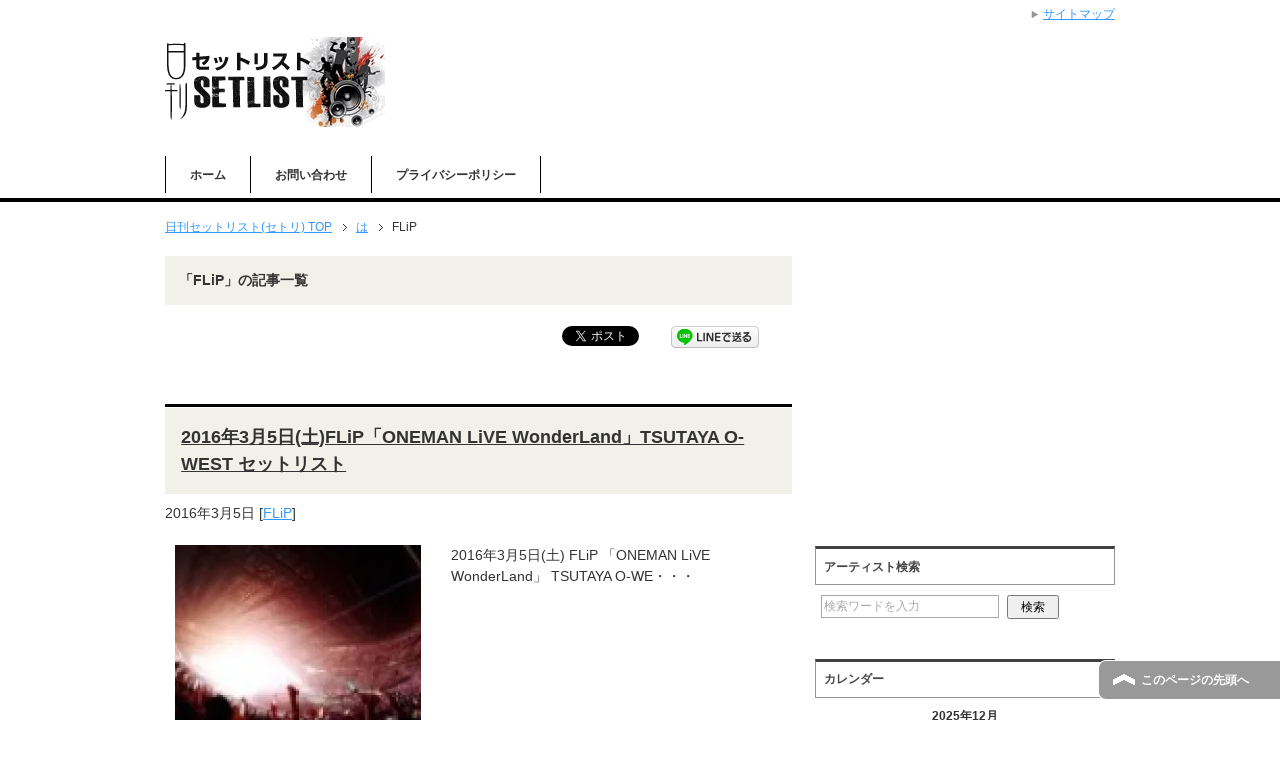

--- FILE ---
content_type: text/html; charset=UTF-8
request_url: https://dailysetlist.net/archives/category/ha/flip
body_size: 32721
content:
<!DOCTYPE html PUBLIC "-//W3C//DTD XHTML 1.0 Transitional//EN" "http://www.w3.org/TR/xhtml1/DTD/xhtml1-transitional.dtd">
<html xmlns="http://www.w3.org/1999/xhtml" dir="ltr" xml:lang="ja" lang="ja" xmlns:fb="http://www.facebook.com/2008/fbml">
<head>
<meta http-equiv="Content-Type" content="text/html; charset=UTF-8" />
<title>FLiP | 日刊セットリスト(セトリ)</title>
<meta name="viewport" content="width=device-width, initial-scale=1.0" />
<meta name="keywords" content="ライブ,セトリ,,セットリストアーティスト,FLiP" />
<meta name="description" content="「FLiP」の記事一覧" />
<meta http-equiv="Content-Style-Type" content="text/css" />
<meta http-equiv="Content-Script-Type" content="text/javascript" />
<!--[if IE]><meta http-equiv="imagetoolbar" content="no" /><![endif]-->

<link rel="stylesheet" href="https://dailysetlist.net/wp-content/themes/keni62_wp_corp_150505/common.css" type="text/css" media="all" />
<link rel="stylesheet" href="https://dailysetlist.net/wp-content/themes/keni62_wp_corp_150505/layout.css" type="text/css" media="all" />
<link rel="stylesheet" href="https://dailysetlist.net/wp-content/themes/keni62_wp_corp_150505/design.css" type="text/css" media="all" />
<link rel="stylesheet" href="https://dailysetlist.net/wp-content/themes/keni62_wp_corp_150505/mobile.css" type="text/css" media="all" />
<link rel="stylesheet" href="https://dailysetlist.net/wp-content/themes/keni62_wp_corp_150505/mobile_layout.css" type="text/css" media="all" />
<link rel="stylesheet" href="https://dailysetlist.net/wp-content/themes/keni62_wp_corp_150505/advanced.css" type="text/css" media="all" />
<link rel="stylesheet" href="https://dailysetlist.net/wp-content/themes/keni62_wp_corp_150505/print.css" type="text/css" media="print" />

<link rel="shortcut icon" type="image/x-icon" href="https://dailysetlist.net/wp-content/themes/keni62_wp_corp_150505/favicon.ico" />
<link rel="apple-touch-icon" href="https://dailysetlist.net/wp-content/themes/keni62_wp_corp_150505/images/home-icon.png" />
<link rel="alternate" type="application/atom+xml" title="日刊セットリスト(セトリ) Atom Feed" href="https://dailysetlist.net/feed/atom" />

<!-- All in One SEO Pack 2.10 by Michael Torbert of Semper Fi Web Designob_start_detected [-1,-1] -->
<meta name="robots" content="noindex,follow" />

<link rel="canonical" href="https://dailysetlist.net/archives/category/ha/flip" />
<!-- /all in one seo pack -->
<link rel='dns-prefetch' href='//s0.wp.com' />
<link rel='dns-prefetch' href='//secure.gravatar.com' />
<link rel='dns-prefetch' href='//s.w.org' />
<link rel="alternate" type="application/rss+xml" title="日刊セットリスト(セトリ) &raquo; フィード" href="https://dailysetlist.net/feed" />
<link rel="alternate" type="application/rss+xml" title="日刊セットリスト(セトリ) &raquo; コメントフィード" href="https://dailysetlist.net/comments/feed" />
<link rel="alternate" type="application/rss+xml" title="日刊セットリスト(セトリ) &raquo; FLiP カテゴリーのフィード" href="https://dailysetlist.net/archives/category/ha/flip/feed" />
		<script type="text/javascript">
			window._wpemojiSettings = {"baseUrl":"https:\/\/s.w.org\/images\/core\/emoji\/2.3\/72x72\/","ext":".png","svgUrl":"https:\/\/s.w.org\/images\/core\/emoji\/2.3\/svg\/","svgExt":".svg","source":{"concatemoji":"https:\/\/dailysetlist.net\/wp-includes\/js\/wp-emoji-release.min.js?ver=4.8.25"}};
			!function(t,a,e){var r,i,n,o=a.createElement("canvas"),l=o.getContext&&o.getContext("2d");function c(t){var e=a.createElement("script");e.src=t,e.defer=e.type="text/javascript",a.getElementsByTagName("head")[0].appendChild(e)}for(n=Array("flag","emoji4"),e.supports={everything:!0,everythingExceptFlag:!0},i=0;i<n.length;i++)e.supports[n[i]]=function(t){var e,a=String.fromCharCode;if(!l||!l.fillText)return!1;switch(l.clearRect(0,0,o.width,o.height),l.textBaseline="top",l.font="600 32px Arial",t){case"flag":return(l.fillText(a(55356,56826,55356,56819),0,0),e=o.toDataURL(),l.clearRect(0,0,o.width,o.height),l.fillText(a(55356,56826,8203,55356,56819),0,0),e===o.toDataURL())?!1:(l.clearRect(0,0,o.width,o.height),l.fillText(a(55356,57332,56128,56423,56128,56418,56128,56421,56128,56430,56128,56423,56128,56447),0,0),e=o.toDataURL(),l.clearRect(0,0,o.width,o.height),l.fillText(a(55356,57332,8203,56128,56423,8203,56128,56418,8203,56128,56421,8203,56128,56430,8203,56128,56423,8203,56128,56447),0,0),e!==o.toDataURL());case"emoji4":return l.fillText(a(55358,56794,8205,9794,65039),0,0),e=o.toDataURL(),l.clearRect(0,0,o.width,o.height),l.fillText(a(55358,56794,8203,9794,65039),0,0),e!==o.toDataURL()}return!1}(n[i]),e.supports.everything=e.supports.everything&&e.supports[n[i]],"flag"!==n[i]&&(e.supports.everythingExceptFlag=e.supports.everythingExceptFlag&&e.supports[n[i]]);e.supports.everythingExceptFlag=e.supports.everythingExceptFlag&&!e.supports.flag,e.DOMReady=!1,e.readyCallback=function(){e.DOMReady=!0},e.supports.everything||(r=function(){e.readyCallback()},a.addEventListener?(a.addEventListener("DOMContentLoaded",r,!1),t.addEventListener("load",r,!1)):(t.attachEvent("onload",r),a.attachEvent("onreadystatechange",function(){"complete"===a.readyState&&e.readyCallback()})),(r=e.source||{}).concatemoji?c(r.concatemoji):r.wpemoji&&r.twemoji&&(c(r.twemoji),c(r.wpemoji)))}(window,document,window._wpemojiSettings);
		</script>
		<style type="text/css">
img.wp-smiley,
img.emoji {
	display: inline !important;
	border: none !important;
	box-shadow: none !important;
	height: 1em !important;
	width: 1em !important;
	margin: 0 .07em !important;
	vertical-align: -0.1em !important;
	background: none !important;
	padding: 0 !important;
}
</style>
<link rel='stylesheet' id='yarppWidgetCss-css'  href='https://dailysetlist.net/wp-content/plugins/yet-another-related-posts-plugin/style/widget.css?ver=4.8.25' type='text/css' media='all' />
<link rel='stylesheet' id='contact-form-7-css'  href='https://dailysetlist.net/wp-content/plugins/contact-form-7/includes/css/styles.css?ver=5.0.4' type='text/css' media='all' />
<link rel='stylesheet' id='amazonjs-css'  href='https://dailysetlist.net/wp-content/plugins/amazonjs/css/amazonjs.css?ver=0.10' type='text/css' media='all' />
<link rel='stylesheet' id='va-social-buzz-css'  href='https://dailysetlist.net/wp-content/plugins/va-social-buzz/assets/css/style.min.css?ver=1.1.14' type='text/css' media='all' />
<style id='va-social-buzz-inline-css' type='text/css'>
.va-social-buzz .vasb_fb .vasb_fb_thumbnail{background-image:none;}#secondary #widget-area .va-social-buzz .vasb_fb .vasb_fb_like,#secondary .widget-area .va-social-buzz .vasb_fb .vasb_fb_like,#secondary.widget-area .va-social-buzz .vasb_fb .vasb_fb_like,.secondary .widget-area .va-social-buzz .vasb_fb .vasb_fb_like,.sidebar-container .va-social-buzz .vasb_fb .vasb_fb_like,.va-social-buzz .vasb_fb .vasb_fb_like{background-color:rgba(43,43,43,0.7);color:#ffffff;}@media only screen and (min-width:711px){.va-social-buzz .vasb_fb .vasb_fb_like{background-color:rgba(43,43,43,1);}}
</style>
<link rel='stylesheet' id='jetpack_css-css'  href='https://dailysetlist.net/wp-content/plugins/jetpack/css/jetpack.css?ver=6.8.5' type='text/css' media='all' />
<script>if (document.location.protocol != "https:") {document.location = document.URL.replace(/^http:/i, "https:");}</script><script type='text/javascript' src='https://dailysetlist.net/wp-includes/js/jquery/jquery.js?ver=1.12.4'></script>
<script type='text/javascript' src='https://dailysetlist.net/wp-includes/js/jquery/jquery-migrate.min.js?ver=1.4.1'></script>
<link rel='https://api.w.org/' href='https://dailysetlist.net/wp-json/' />
<link rel="EditURI" type="application/rsd+xml" title="RSD" href="https://dailysetlist.net/xmlrpc.php?rsd" />
<link rel="wlwmanifest" type="application/wlwmanifest+xml" href="https://dailysetlist.net/wp-includes/wlwmanifest.xml" /> 
<meta name="generator" content="WordPress 4.8.25" />
        <!-- Copyright protection script -->
        <meta http-equiv="imagetoolbar" content="no">
        <script>
            /*<![CDATA[*/
            document.oncontextmenu = function () {
                return false;
            };
            /*]]>*/
        </script>
        <script type="text/javascript">
            /*<![CDATA[*/
            document.onselectstart = function () {
                event = event || window.event;
                var custom_input = event.target || event.srcElement;

                if (custom_input.type !== "text" && custom_input.type !== "textarea" && custom_input.type !== "password") {
                    return false;
                } else {
                    return true;
                }

            };
            if (window.sidebar) {
                document.onmousedown = function (e) {
                    var obj = e.target;
                    if (obj.tagName.toUpperCase() === 'SELECT'
                        || obj.tagName.toUpperCase() === "INPUT"
                        || obj.tagName.toUpperCase() === "TEXTAREA"
                        || obj.tagName.toUpperCase() === "PASSWORD") {
                        return true;
                    } else {
                        return false;
                    }
                };
            }
            window.onload = function () {
                document.body.style.webkitTouchCallout = 'none';
                document.body.style.KhtmlUserSelect = 'none';
            }
            /*]]>*/
        </script>
        <script type="text/javascript">
            /*<![CDATA[*/
            if (parent.frames.length > 0) {
                top.location.replace(document.location);
            }
            /*]]>*/
        </script>
        <script>
            /*<![CDATA[*/
            document.ondragstart = function () {
                return false;
            };
            /*]]>*/
        </script>
        <style type="text/css">

            * {
                -webkit-touch-callout: none;
                -webkit-user-select: none;
                -moz-user-select: none;
                user-select: none;
            }

            img {
                -webkit-touch-callout: none;
                -webkit-user-select: none;
                -moz-user-select: none;
                user-select: none;
            }

            input, textarea, select {
	            -webkit-user-select: auto;
            }

        </style>
        <!-- End Copyright protection script -->

        <!-- Source hidden -->

        
<link rel='dns-prefetch' href='//v0.wordpress.com'/>
<link rel='dns-prefetch' href='//i0.wp.com'/>
<link rel='dns-prefetch' href='//i1.wp.com'/>
<link rel='dns-prefetch' href='//i2.wp.com'/>
<style type='text/css'>img#wpstats{display:none}</style>
<!-- Google Analytics -->
<script>
  (function(i,s,o,g,r,a,m){i['GoogleAnalyticsObject']=r;i[r]=i[r]||function(){
  (i[r].q=i[r].q||[]).push(arguments)},i[r].l=1*new Date();a=s.createElement(o),
  m=s.getElementsByTagName(o)[0];a.async=1;a.src=g;m.parentNode.insertBefore(a,m)
  })(window,document,'script','//www.google-analytics.com/analytics.js','ga');

  ga('create', 'UA-50650586-7', 'auto');
  ga('send', 'pageview');

</script>
<!-- ▼COMPASS 共通コード -->
<script type="text/javascript">
var microadCompass = microadCompass || {};
microadCompass.queue = microadCompass.queue || [];
</script>
<script type="text/javascript" charset="UTF-8" src="//j.microad.net/js/compass.js" onload="new microadCompass.AdInitializer().initialize();" async></script>
<!-- ▲COMPASS 共通コード -->

<!-- ▼NEND -->
<script async src="//pagead2.googlesyndication.com/pagead/js/adsbygoogle.js"></script>
<script>
  (adsbygoogle = window.adsbygoogle || []).push({
    google_ad_client: "ca-pub-8205323718263459",
    enable_page_level_ads: true
  });
</script>
<!-- ▲NEND -->
<script type="text/javascript" src="//static.criteo.net/js/ld/publishertag.js"></script>
</head>

<body data-rsssl=1 class="archive category category-flip category-417 col2">

<div id="fb-root"></div>
<div id="container">


<!--▼ヘッダー-->
<div id="header">
<div id="header-in">

<div id="header-title">
<p class="header-logo"><a href="https://dailysetlist.net"><img src="//dailysetlist.net/wp-content/uploads/2015/11/header_logo_3.jpg" alt="「FLiP」の記事一覧 | 日刊セットリスト(セトリ)" /></a></p>


<!--h1>「FLiP」の記事一覧</h1-->
</div>

<div id="header-text">
<p>
<!--▼PCヘッダー広告-->
<div id="6f7e247b732c3e1131892e9dfc2654d4" >
	<script type="text/javascript">
		microadCompass.queue.push({
			"spot": "6f7e247b732c3e1131892e9dfc2654d4",
			"url": "${COMPASS_EXT_URL}",
			"referrer": "${COMPASS_EXT_REF}"
		});
	</script>
</div>
<!--▲PCヘッダー広告-->
</p>
<!--p>「日刊セットリスト(セトリ)」のカテゴリー「FLiP」の記事一覧です</p-->
</div>

</div>
</div>
<!--▲ヘッダー-->

<!--▼ヘッダー広告スペース-->
<div id="banner-area">
</div>
<!--▲ヘッダー広告スペース-->


<!--▼グローバルナビ-->
<div id="global-nav">
<dl id="global-nav-in">
<dt class="btn-gnav">メニュー</dt>
<dd class="menu-wrap">
<ul id="menu" class="menu">
<li id="menu-item-75" class="first menu-item menu-item-type-custom menu-item-object-custom menu-item-home menu-item-75"><a href="//dailysetlist.net/">ホーム</a></li>
<li id="menu-item-3089" class="menu-item menu-item-type-post_type menu-item-object-page menu-item-3089"><a href="https://dailysetlist.net/%e3%81%8a%e5%95%8f%e3%81%84%e5%90%88%e3%82%8f%e3%81%9b">お問い合わせ</a></li>
<li id="menu-item-73735" class="menu-item menu-item-type-post_type menu-item-object-page menu-item-73735"><a href="https://dailysetlist.net/%e3%83%97%e3%83%a9%e3%82%a4%e3%83%90%e3%82%b7%e3%83%bc%e3%83%9d%e3%83%aa%e3%82%b7%e3%83%bc">プライバシーポリシー</a></li>
</ul>
</dd>
</dl>
</div>
<!--▲グローバルナビ-->


<!--main-->
<div id="main">
<!--main-in-->
<div id="main-in">

<!--▼パン屑ナビ-->
<div id="breadcrumbs">
<ol>
<li class="first" itemscope="itemscope" itemtype="http://data-vocabulary.org/Breadcrumb"><a href="https://dailysetlist.net" itemprop="url"><span itemprop="title">日刊セットリスト(セトリ) TOP</span></a></li>
<li itemscope="itemscope" itemtype="http://data-vocabulary.org/Breadcrumb"><a href="https://dailysetlist.net/archives/category/ha" rel="category" itemprop="url"><span itemprop="title">は</span></a></li>
<li><span>FLiP</span></li>
</ol>
</div>
<!--▲パン屑ナビ-->

<!--▽メイン＆サブ-->
<div id="main-and-sub">

<!--▽メインコンテンツ-->
<div id="main-contents">


<p class="archive-title">「FLiP」の記事一覧</p>


<div class="contents">
<ul class="sb m20-b">
<li class="sb-tweet"></li>
<li class="sb-line"><a href="http://line.naver.jp/R/msg/text/?2016年3月5日(土)FLiP「ONEMAN LiVE WonderLand」TSUTAYA O-WEST セットリスト%0D%0Ahttps://dailysetlist.net/archives/23433"><img src="https://dailysetlist.net/wp-content/uploads/2017/10/line.png" width="88" height="22" alt="LINEで送る" /></a></li>
<li class="sb-fb-like"></li>
<li class="sb-gplus"></li>
</ul></div>



<div class="post">
<h2 class="post-title"><a href="https://dailysetlist.net/archives/23433" title="2016年3月5日(土)FLiP「ONEMAN LiVE WonderLand」TSUTAYA O-WEST セットリスト">2016年3月5日(土)FLiP「ONEMAN LiVE WonderLand」TSUTAYA O-WEST セットリスト</a></h2>
<p class="post-meta"><span class="post-data">2016年3月5日</span> [<span class="post-cat"><a href="https://dailysetlist.net/archives/category/ha/flip" rel="category tag">FLiP</a></span>]</p>
<div class="contents clearfix">

	<div class="article">

	<!--アイキャッチ画像-->
		<div class="left">
	<a href="https://dailysetlist.net/archives/23433" title="2016年3月5日(土)FLiP「ONEMAN LiVE WonderLand」TSUTAYA O-WEST セットリスト"><img width="246" height="200" src="https://i1.wp.com/dailysetlist.net/wp-content/uploads/2015/11/S__1695749-e1449017909742.jpg?resize=120%2C96&amp;ssl=1" class="attachment-post-thumbnail size-post-thumbnail wp-post-image" alt="" srcset="https://i1.wp.com/dailysetlist.net/wp-content/uploads/2015/11/S__1695749-e1449017909742.jpg?zoom=2&amp;resize=246%2C200&amp;ssl=1 492w, https://i1.wp.com/dailysetlist.net/wp-content/uploads/2015/11/S__1695749-e1449017909742.jpg?zoom=3&amp;resize=246%2C200&amp;ssl=1 738w" sizes="(max-width: 246px) 100vw, 246px" data-attachment-id="15075" data-permalink="https://dailysetlist.net/archives/15044/s__1695749" data-orig-file="https://i1.wp.com/dailysetlist.net/wp-content/uploads/2015/11/S__1695749-e1449017909742.jpg?fit=120%2C96&amp;ssl=1" data-orig-size="120,96" data-comments-opened="0" data-image-meta="{&quot;aperture&quot;:&quot;0&quot;,&quot;credit&quot;:&quot;&quot;,&quot;camera&quot;:&quot;&quot;,&quot;caption&quot;:&quot;&quot;,&quot;created_timestamp&quot;:&quot;0&quot;,&quot;copyright&quot;:&quot;&quot;,&quot;focal_length&quot;:&quot;0&quot;,&quot;iso&quot;:&quot;0&quot;,&quot;shutter_speed&quot;:&quot;0&quot;,&quot;title&quot;:&quot;&quot;,&quot;orientation&quot;:&quot;1&quot;}" data-image-title="S__1695749" data-image-description="" data-medium-file="https://i1.wp.com/dailysetlist.net/wp-content/uploads/2015/11/S__1695749-e1449017909742.jpg?fit=300%2C240&amp;ssl=1" data-large-file="https://i1.wp.com/dailysetlist.net/wp-content/uploads/2015/11/S__1695749-e1449017909742.jpg?fit=120%2C96&amp;ssl=1" /></a>
	</div>
		<!--/アイキャッチ画像-->

	<!--本文抜粋-->
	<p>2016年3月5日(土) FLiP 「ONEMAN LiVE WonderLand」 TSUTAYA O-WE・・・</p>
	<p class="link-next"><a href="https://dailysetlist.net/archives/23433">「2016年3月5日(土)FLiP「ONEMAN LiVE WonderLand」TSUTAYA O-WEST セットリスト」の続きを読む</a></p>
	<!--/本文抜粋-->

	</div>
	<!--/article-->

</div>

</div>
<!--/post-->


<div class="post">
<h2 class="post-title"><a href="https://dailysetlist.net/archives/3767" title="2015年7月12日(日)FLiP「GOiNG TO THE 10YEARS ～BIRTH～」TSUTAYA O-WEST セットリスト">2015年7月12日(日)FLiP「GOiNG TO THE 10YEARS ～BIRTH～」TSUTAYA O-WEST セットリスト</a></h2>
<p class="post-meta"><span class="post-data">2015年7月12日</span> [<span class="post-cat"><a href="https://dailysetlist.net/archives/category/ha/flip" rel="category tag">FLiP</a></span>]</p>
<div class="contents clearfix">

	<div class="article">

	<!--アイキャッチ画像-->
		<!--/アイキャッチ画像-->

	<!--本文抜粋-->
	<p>2015年7月12日(日) FLiP 「GOiNG TO THE 10YEARS ～BIRTH～」 TSUTA・・・</p>
	<p class="link-next"><a href="https://dailysetlist.net/archives/3767">「2015年7月12日(日)FLiP「GOiNG TO THE 10YEARS ～BIRTH～」TSUTAYA O-WEST セットリスト」の続きを読む</a></p>
	<!--/本文抜粋-->

	</div>
	<!--/article-->

</div>

</div>
<!--/post-->



</div>
<!--△メインコンテンツ-->


<!--▽サブコンテンツ-->
	<div id="sub-contents" class="sub-column">
	<div class="sub-contents-btn">サブコンテンツ</div>
	<div id="sub-contents-in">
</div>
</div>
<!--△サブコンテンツ-->


</div>
<!--△メイン＆サブ-->


<!--▼サイドバー-->
	<div id="sidebar" class="sub-column">
	<div class="sidebar-btn">サイドバー</div>
	<div id="sidebar-in">

<!--▼Googleアドセンス広告　PCのみ-->
<div style="margin-bottom:10px;">
<script async src="//pagead2.googlesyndication.com/pagead/js/adsbygoogle.js"></script>
<!-- デイリーセトリ336x280 -->
<ins class="adsbygoogle"
     style="display:inline-block;width:336px;height:280px"
     data-ad-client="ca-pub-8205323718263459"
     data-ad-slot="6203759988"></ins>
<script>
(adsbygoogle = window.adsbygoogle || []).push({});
</script>
</div>
<!--▲Googleアドセンス広告　PCのみ-->



<div id="search-2" class="contents widget-conts widget_search"><h3>アーティスト検索</h3><form role="search" method="get" id="searchform" action="https://dailysetlist.net/">
	<dl class="search-box">
		<dt><input type="text" class="search" value="" name="s" id="s" /></dt>
		<dd><input type="submit" id="searchsubmit" value="検索" /></dd>
	</dl>
</form></div><div id="calendar-2" class="contents widget-conts widget_calendar"><h3>カレンダー</h3><div id="calendar_wrap" class="calendar_wrap"><table id="wp-calendar">
	<caption>2025年12月</caption>
	<thead>
	<tr>
		<th scope="col" title="月曜日">月</th>
		<th scope="col" title="火曜日">火</th>
		<th scope="col" title="水曜日">水</th>
		<th scope="col" title="木曜日">木</th>
		<th scope="col" title="金曜日">金</th>
		<th scope="col" title="土曜日">土</th>
		<th scope="col" title="日曜日">日</th>
	</tr>
	</thead>

	<tfoot>
	<tr>
		<td colspan="3" id="prev"><a href="https://dailysetlist.net/archives/date/2020/08">&laquo; 8月</a></td>
		<td class="pad">&nbsp;</td>
		<td colspan="3" id="next" class="pad">&nbsp;</td>
	</tr>
	</tfoot>

	<tbody>
	<tr><td>1</td><td>2</td><td>3</td><td>4</td><td>5</td><td>6</td><td>7</td>
	</tr>
	<tr>
		<td>8</td><td>9</td><td>10</td><td>11</td><td>12</td><td>13</td><td>14</td>
	</tr>
	<tr>
		<td>15</td><td>16</td><td id="today">17</td><td>18</td><td>19</td><td>20</td><td>21</td>
	</tr>
	<tr>
		<td>22</td><td>23</td><td>24</td><td>25</td><td>26</td><td>27</td><td>28</td>
	</tr>
	<tr>
		<td>29</td><td>30</td><td>31</td>
		<td class="pad" colspan="4">&nbsp;</td>
	</tr>
	</tbody>
	</table></div></div><div id="categories-2" class="contents widget-conts widget_categories"><h3>アーティスト一覧</h3><label class="screen-reader-text" for="cat">アーティスト一覧</label><select  name='cat' id='cat' class='postform' >
	<option value='-1'>カテゴリーを選択</option>
	<option class="level-0" value="6">あ</option>
	<option class="level-1" value="1036">&nbsp;&nbsp;&nbsp;175R</option>
	<option class="level-1" value="1303">&nbsp;&nbsp;&nbsp;=LOVE</option>
	<option class="level-1" value="548">&nbsp;&nbsp;&nbsp;a flood of circle</option>
	<option class="level-1" value="512">&nbsp;&nbsp;&nbsp;A9(Alice Nine)</option>
	<option class="level-1" value="267">&nbsp;&nbsp;&nbsp;AA=</option>
	<option class="level-1" value="141">&nbsp;&nbsp;&nbsp;access</option>
	<option class="level-1" value="1488">&nbsp;&nbsp;&nbsp;ACE OF SPADES</option>
	<option class="level-1" value="45">&nbsp;&nbsp;&nbsp;Acid Black Cherry</option>
	<option class="level-1" value="229">&nbsp;&nbsp;&nbsp;ACIDMAN</option>
	<option class="level-1" value="836">&nbsp;&nbsp;&nbsp;Adam Lambert</option>
	<option class="level-1" value="1154">&nbsp;&nbsp;&nbsp;After the Rain</option>
	<option class="level-1" value="873">&nbsp;&nbsp;&nbsp;AI</option>
	<option class="level-1" value="1249">&nbsp;&nbsp;&nbsp;AIKATSU☆STARS</option>
	<option class="level-1" value="182">&nbsp;&nbsp;&nbsp;aiko</option>
	<option class="level-1" value="724">&nbsp;&nbsp;&nbsp;Aimer</option>
	<option class="level-1" value="286">&nbsp;&nbsp;&nbsp;AIR SWELL</option>
	<option class="level-1" value="840">&nbsp;&nbsp;&nbsp;AK-69</option>
	<option class="level-1" value="256">&nbsp;&nbsp;&nbsp;AKB48</option>
	<option class="level-2" value="702">&nbsp;&nbsp;&nbsp;&nbsp;&nbsp;&nbsp;HKT48</option>
	<option class="level-2" value="696">&nbsp;&nbsp;&nbsp;&nbsp;&nbsp;&nbsp;NGT48</option>
	<option class="level-2" value="561">&nbsp;&nbsp;&nbsp;&nbsp;&nbsp;&nbsp;NMB48</option>
	<option class="level-3" value="1477">&nbsp;&nbsp;&nbsp;&nbsp;&nbsp;&nbsp;&nbsp;&nbsp;&nbsp;Queentet</option>
	<option class="level-3" value="1020">&nbsp;&nbsp;&nbsp;&nbsp;&nbsp;&nbsp;&nbsp;&nbsp;&nbsp;山本彩</option>
	<option class="level-2" value="506">&nbsp;&nbsp;&nbsp;&nbsp;&nbsp;&nbsp;SKE48</option>
	<option class="level-2" value="1227">&nbsp;&nbsp;&nbsp;&nbsp;&nbsp;&nbsp;STU48</option>
	<option class="level-2" value="1057">&nbsp;&nbsp;&nbsp;&nbsp;&nbsp;&nbsp;チーム8</option>
	<option class="level-2" value="863">&nbsp;&nbsp;&nbsp;&nbsp;&nbsp;&nbsp;柏木由紀</option>
	<option class="level-2" value="862">&nbsp;&nbsp;&nbsp;&nbsp;&nbsp;&nbsp;高橋みなみ</option>
	<option class="level-1" value="642">&nbsp;&nbsp;&nbsp;ALL OFF</option>
	<option class="level-1" value="821">&nbsp;&nbsp;&nbsp;All Time Low</option>
	<option class="level-1" value="1499">&nbsp;&nbsp;&nbsp;Allister</option>
	<option class="level-1" value="717">&nbsp;&nbsp;&nbsp;ALTIMA</option>
	<option class="level-1" value="282">&nbsp;&nbsp;&nbsp;amazarashi</option>
	<option class="level-1" value="21">&nbsp;&nbsp;&nbsp;androp</option>
	<option class="level-1" value="425">&nbsp;&nbsp;&nbsp;angela</option>
	<option class="level-1" value="89">&nbsp;&nbsp;&nbsp;Angelo</option>
	<option class="level-1" value="147">&nbsp;&nbsp;&nbsp;Another Story</option>
	<option class="level-1" value="1118">&nbsp;&nbsp;&nbsp;Anthrax</option>
	<option class="level-1" value="624">&nbsp;&nbsp;&nbsp;Apink</option>
	<option class="level-1" value="232">&nbsp;&nbsp;&nbsp;Aqua Timez</option>
	<option class="level-1" value="1262">&nbsp;&nbsp;&nbsp;ARCH ENEMY</option>
	<option class="level-1" value="1166">&nbsp;&nbsp;&nbsp;Ariana Grande</option>
	<option class="level-1" value="919">&nbsp;&nbsp;&nbsp;ART-SCHOOL</option>
	<option class="level-1" value="392">&nbsp;&nbsp;&nbsp;ASIAN KUNG-FU GENERATION</option>
	<option class="level-1" value="1438">&nbsp;&nbsp;&nbsp;ASKA</option>
	<option class="level-1" value="845">&nbsp;&nbsp;&nbsp;ASPARAGUS</option>
	<option class="level-1" value="1600">&nbsp;&nbsp;&nbsp;ASTRO</option>
	<option class="level-1" value="1102">&nbsp;&nbsp;&nbsp;Awesome City Club</option>
	<option class="level-1" value="241">&nbsp;&nbsp;&nbsp;eastern youth</option>
	<option class="level-1" value="1455">&nbsp;&nbsp;&nbsp;EBiSSH</option>
	<option class="level-1" value="676">&nbsp;&nbsp;&nbsp;EGO-WRAPPIN&#8217;</option>
	<option class="level-1" value="740">&nbsp;&nbsp;&nbsp;EGOIST</option>
	<option class="level-1" value="1374">&nbsp;&nbsp;&nbsp;ELLEGARDEN</option>
	<option class="level-1" value="1399">&nbsp;&nbsp;&nbsp;EMPiRE</option>
	<option class="level-1" value="932">&nbsp;&nbsp;&nbsp;ENTH</option>
	<option class="level-1" value="249">&nbsp;&nbsp;&nbsp;envy</option>
	<option class="level-1" value="186">&nbsp;&nbsp;&nbsp;EPIK HIGH</option>
	<option class="level-1" value="422">&nbsp;&nbsp;&nbsp;ERIC MARTIN</option>
	<option class="level-1" value="789">&nbsp;&nbsp;&nbsp;Especia</option>
	<option class="level-1" value="1242">&nbsp;&nbsp;&nbsp;ET-KING</option>
	<option class="level-1" value="477">&nbsp;&nbsp;&nbsp;Every Little Thing</option>
	<option class="level-2" value="1490">&nbsp;&nbsp;&nbsp;&nbsp;&nbsp;&nbsp;持田香織</option>
	<option class="level-1" value="1335">&nbsp;&nbsp;&nbsp;EXID</option>
	<option class="level-1" value="135">&nbsp;&nbsp;&nbsp;EXILE TRIBE</option>
	<option class="level-2" value="1538">&nbsp;&nbsp;&nbsp;&nbsp;&nbsp;&nbsp;BALLISTIK BOYZ</option>
	<option class="level-2" value="172">&nbsp;&nbsp;&nbsp;&nbsp;&nbsp;&nbsp;E-girls</option>
	<option class="level-3" value="173">&nbsp;&nbsp;&nbsp;&nbsp;&nbsp;&nbsp;&nbsp;&nbsp;&nbsp;Dream</option>
	<option class="level-4" value="1220">&nbsp;&nbsp;&nbsp;&nbsp;&nbsp;&nbsp;&nbsp;&nbsp;&nbsp;&nbsp;&nbsp;&nbsp;Dream Ami</option>
	<option class="level-3" value="328">&nbsp;&nbsp;&nbsp;&nbsp;&nbsp;&nbsp;&nbsp;&nbsp;&nbsp;Flower</option>
	<option class="level-2" value="644">&nbsp;&nbsp;&nbsp;&nbsp;&nbsp;&nbsp;EXILE</option>
	<option class="level-2" value="870">&nbsp;&nbsp;&nbsp;&nbsp;&nbsp;&nbsp;EXILE ATSUSHI</option>
	<option class="level-2" value="1536">&nbsp;&nbsp;&nbsp;&nbsp;&nbsp;&nbsp;EXILE SHOKICHI</option>
	<option class="level-2" value="1208">&nbsp;&nbsp;&nbsp;&nbsp;&nbsp;&nbsp;EXILE TAKAHIRO</option>
	<option class="level-2" value="950">&nbsp;&nbsp;&nbsp;&nbsp;&nbsp;&nbsp;EXILE THE SECOND</option>
	<option class="level-2" value="1342">&nbsp;&nbsp;&nbsp;&nbsp;&nbsp;&nbsp;FANTASTICS</option>
	<option class="level-2" value="136">&nbsp;&nbsp;&nbsp;&nbsp;&nbsp;&nbsp;GENERATIONS</option>
	<option class="level-2" value="521">&nbsp;&nbsp;&nbsp;&nbsp;&nbsp;&nbsp;Happiness</option>
	<option class="level-2" value="888">&nbsp;&nbsp;&nbsp;&nbsp;&nbsp;&nbsp;THE RAMPAGE</option>
	<option class="level-2" value="213">&nbsp;&nbsp;&nbsp;&nbsp;&nbsp;&nbsp;三代目J Soul Brothers</option>
	<option class="level-3" value="1384">&nbsp;&nbsp;&nbsp;&nbsp;&nbsp;&nbsp;&nbsp;&nbsp;&nbsp;CRAZYBOY</option>
	<option class="level-3" value="1379">&nbsp;&nbsp;&nbsp;&nbsp;&nbsp;&nbsp;&nbsp;&nbsp;&nbsp;今市隆二</option>
	<option class="level-3" value="1381">&nbsp;&nbsp;&nbsp;&nbsp;&nbsp;&nbsp;&nbsp;&nbsp;&nbsp;登坂広臣</option>
	<option class="level-1" value="612">&nbsp;&nbsp;&nbsp;EXO</option>
	<option class="level-1" value="1001">&nbsp;&nbsp;&nbsp;EXTREME</option>
	<option class="level-1" value="822">&nbsp;&nbsp;&nbsp;f(x)</option>
	<option class="level-1" value="1631">&nbsp;&nbsp;&nbsp;F6</option>
	<option class="level-1" value="317">&nbsp;&nbsp;&nbsp;FTISLAND</option>
	<option class="level-2" value="1225">&nbsp;&nbsp;&nbsp;&nbsp;&nbsp;&nbsp;イ・ホンギ</option>
	<option class="level-1" value="448">&nbsp;&nbsp;&nbsp;HY</option>
	<option class="level-1" value="730">&nbsp;&nbsp;&nbsp;iKON</option>
	<option class="level-1" value="948">&nbsp;&nbsp;&nbsp;illion</option>
	<option class="level-1" value="1523">&nbsp;&nbsp;&nbsp;IMPELLITERI</option>
	<option class="level-1" value="230">&nbsp;&nbsp;&nbsp;IMPELLITTERI</option>
	<option class="level-1" value="1261">&nbsp;&nbsp;&nbsp;Incubus</option>
	<option class="level-1" value="210">&nbsp;&nbsp;&nbsp;indigo la End</option>
	<option class="level-1" value="20">&nbsp;&nbsp;&nbsp;INFINITE</option>
	<option class="level-1" value="488">&nbsp;&nbsp;&nbsp;INKT</option>
	<option class="level-1" value="1387">&nbsp;&nbsp;&nbsp;Ivy to Fraudulent Game</option>
	<option class="level-1" value="1519">&nbsp;&nbsp;&nbsp;IZ*ONE</option>
	<option class="level-1" value="1123">&nbsp;&nbsp;&nbsp;i☆Ris</option>
	<option class="level-1" value="1248">&nbsp;&nbsp;&nbsp;LEE HI</option>
	<option class="level-1" value="486">&nbsp;&nbsp;&nbsp;LM.C</option>
	<option class="level-1" value="536">&nbsp;&nbsp;&nbsp;lol</option>
	<option class="level-1" value="1273">&nbsp;&nbsp;&nbsp;m-flo</option>
	<option class="level-1" value="1064">&nbsp;&nbsp;&nbsp;M.S.S Project</option>
	<option class="level-1" value="1345">&nbsp;&nbsp;&nbsp;N.Flyin</option>
	<option class="level-1" value="1358">&nbsp;&nbsp;&nbsp;N.Flying</option>
	<option class="level-1" value="1508">&nbsp;&nbsp;&nbsp;NCT127</option>
	<option class="level-1" value="220">&nbsp;&nbsp;&nbsp;N’夙川BOYS</option>
	<option class="level-1" value="312">&nbsp;&nbsp;&nbsp;OBLIVION DUST</option>
	<option class="level-1" value="1366">&nbsp;&nbsp;&nbsp;Official髭男dism</option>
	<option class="level-1" value="1470">&nbsp;&nbsp;&nbsp;OH MY GIRL</option>
	<option class="level-1" value="277">&nbsp;&nbsp;&nbsp;OKAMOTO&#8217;S</option>
	<option class="level-1" value="122">&nbsp;&nbsp;&nbsp;OLDCODEX</option>
	<option class="level-1" value="111">&nbsp;&nbsp;&nbsp;ORANGE RANGE</option>
	<option class="level-1" value="310">&nbsp;&nbsp;&nbsp;OVER ARM THROW</option>
	<option class="level-1" value="545">&nbsp;&nbsp;&nbsp;R指定</option>
	<option class="level-1" value="420">&nbsp;&nbsp;&nbsp;SA</option>
	<option class="level-1" value="1604">&nbsp;&nbsp;&nbsp;SF9</option>
	<option class="level-1" value="115">&nbsp;&nbsp;&nbsp;THE ALFEE</option>
	<option class="level-1" value="1084">&nbsp;&nbsp;&nbsp;The Offspring</option>
	<option class="level-1" value="152">&nbsp;&nbsp;&nbsp;THE ORAL CIGARETTES</option>
	<option class="level-1" value="1456">&nbsp;&nbsp;&nbsp;THE WEEKEND</option>
	<option class="level-1" value="1148">&nbsp;&nbsp;&nbsp;THE イナズマ戦隊</option>
	<option class="level-1" value="908">&nbsp;&nbsp;&nbsp;UA</option>
	<option class="level-1" value="1021">&nbsp;&nbsp;&nbsp;Underworld</option>
	<option class="level-1" value="1110">&nbsp;&nbsp;&nbsp;UP10TION</option>
	<option class="level-1" value="438">&nbsp;&nbsp;&nbsp;UVERworld</option>
	<option class="level-1" value="322">&nbsp;&nbsp;&nbsp;w-inds.</option>
	<option class="level-1" value="775">&nbsp;&nbsp;&nbsp;Waive</option>
	<option class="level-1" value="574">&nbsp;&nbsp;&nbsp;Wake Up Girls!</option>
	<option class="level-1" value="102">&nbsp;&nbsp;&nbsp;WEAVER</option>
	<option class="level-1" value="636">&nbsp;&nbsp;&nbsp;WINNER</option>
	<option class="level-1" value="291">&nbsp;&nbsp;&nbsp;X JAPAN</option>
	<option class="level-2" value="1286">&nbsp;&nbsp;&nbsp;&nbsp;&nbsp;&nbsp;hide with Spread Beaver</option>
	<option class="level-2" value="1070">&nbsp;&nbsp;&nbsp;&nbsp;&nbsp;&nbsp;Toshl</option>
	<option class="level-3" value="1389">&nbsp;&nbsp;&nbsp;&nbsp;&nbsp;&nbsp;&nbsp;&nbsp;&nbsp;龍玄とし</option>
	<option class="level-2" value="547">&nbsp;&nbsp;&nbsp;&nbsp;&nbsp;&nbsp;YOSHIKI</option>
	<option class="level-1" value="683">&nbsp;&nbsp;&nbsp;X21</option>
	<option class="level-1" value="898">&nbsp;&nbsp;&nbsp;X4</option>
	<option class="level-1" value="720">&nbsp;&nbsp;&nbsp;YEN TOWN BAND</option>
	<option class="level-1" value="1031">&nbsp;&nbsp;&nbsp;YES</option>
	<option class="level-1" value="184">&nbsp;&nbsp;&nbsp;[Alexandros]</option>
	<option class="level-1" value="1390">&nbsp;&nbsp;&nbsp;あいみょん</option>
	<option class="level-1" value="1483">&nbsp;&nbsp;&nbsp;あゆみくりかまき</option>
	<option class="level-1" value="1221">&nbsp;&nbsp;&nbsp;あんさんぶるスターズ</option>
	<option class="level-1" value="47">&nbsp;&nbsp;&nbsp;いきものがかり</option>
	<option class="level-1" value="1372">&nbsp;&nbsp;&nbsp;おいしくるメロンパン</option>
	<option class="level-1" value="866">&nbsp;&nbsp;&nbsp;アイアンメイデン</option>
	<option class="level-1" value="1268">&nbsp;&nbsp;&nbsp;アイカツ</option>
	<option class="level-1" value="1344">&nbsp;&nbsp;&nbsp;アイドリッシュセブン</option>
	<option class="level-1" value="698">&nbsp;&nbsp;&nbsp;アイドリング!!!</option>
	<option class="level-1" value="1164">&nbsp;&nbsp;&nbsp;アイドルネッサンス</option>
	<option class="level-1" value="447">&nbsp;&nbsp;&nbsp;アイドルマスター</option>
	<option class="level-1" value="60">&nbsp;&nbsp;&nbsp;アップアップガールズ(仮)</option>
	<option class="level-1" value="816">&nbsp;&nbsp;&nbsp;アフィリア・サーガ</option>
	<option class="level-1" value="1512">&nbsp;&nbsp;&nbsp;アリス</option>
	<option class="level-1" value="704">&nbsp;&nbsp;&nbsp;アリス十番</option>
	<option class="level-1" value="167">&nbsp;&nbsp;&nbsp;アルカラ</option>
	<option class="level-1" value="541">&nbsp;&nbsp;&nbsp;アルスマグナ</option>
	<option class="level-1" value="532">&nbsp;&nbsp;&nbsp;アルルカン</option>
	<option class="level-1" value="211">&nbsp;&nbsp;&nbsp;アンジュルム</option>
	<option class="level-1" value="354">&nbsp;&nbsp;&nbsp;アンダーグラフ</option>
	<option class="level-1" value="514">&nbsp;&nbsp;&nbsp;アンティック-珈琲店-</option>
	<option class="level-1" value="1114">&nbsp;&nbsp;&nbsp;アース・ウインド&amp;ファイアー</option>
	<option class="level-1" value="205">&nbsp;&nbsp;&nbsp;アーバンギャルド</option>
	<option class="level-1" value="245">&nbsp;&nbsp;&nbsp;イディナ・メンゼル</option>
	<option class="level-1" value="861">&nbsp;&nbsp;&nbsp;イル・ディーヴォ</option>
	<option class="level-1" value="1039">&nbsp;&nbsp;&nbsp;イ・ジュンギ</option>
	<option class="level-1" value="838">&nbsp;&nbsp;&nbsp;イ・ビョンホン</option>
	<option class="level-1" value="378">&nbsp;&nbsp;&nbsp;ウルフルズ</option>
	<option class="level-1" value="1212">&nbsp;&nbsp;&nbsp;エド・シーラン</option>
	<option class="level-1" value="860">&nbsp;&nbsp;&nbsp;エリック・クラプトン</option>
	<option class="level-1" value="753">&nbsp;&nbsp;&nbsp;エルトン・ジョン</option>
	<option class="level-1" value="411">&nbsp;&nbsp;&nbsp;エレファントカシマシ</option>
	<option class="level-2" value="1537">&nbsp;&nbsp;&nbsp;&nbsp;&nbsp;&nbsp;宮本浩次</option>
	<option class="level-1" value="1486">&nbsp;&nbsp;&nbsp;オメでたい頭でなにより</option>
	<option class="level-1" value="399">&nbsp;&nbsp;&nbsp;オリジナルラブ(ORIGINAL LOVE)</option>
	<option class="level-1" value="1307">&nbsp;&nbsp;&nbsp;オースティン・マホーン(AUSTIN MAHONE)</option>
	<option class="level-1" value="1028">&nbsp;&nbsp;&nbsp;上原ひろみ</option>
	<option class="level-1" value="1480">&nbsp;&nbsp;&nbsp;上坂すみれ</option>
	<option class="level-1" value="703">&nbsp;&nbsp;&nbsp;中孝介</option>
	<option class="level-1" value="398">&nbsp;&nbsp;&nbsp;乙女新党</option>
	<option class="level-1" value="923">&nbsp;&nbsp;&nbsp;井上苑子</option>
	<option class="level-1" value="656">&nbsp;&nbsp;&nbsp;井上陽水</option>
	<option class="level-1" value="711">&nbsp;&nbsp;&nbsp;今井美樹</option>
	<option class="level-1" value="1428">&nbsp;&nbsp;&nbsp;伊藤千晃</option>
	<option class="level-1" value="1054">&nbsp;&nbsp;&nbsp;入野自由</option>
	<option class="level-1" value="904">&nbsp;&nbsp;&nbsp;内田彩</option>
	<option class="level-1" value="1073">&nbsp;&nbsp;&nbsp;内田真礼</option>
	<option class="level-1" value="1633">&nbsp;&nbsp;&nbsp;内田雄馬</option>
	<option class="level-1" value="67">&nbsp;&nbsp;&nbsp;及川光博</option>
	<option class="level-1" value="352">&nbsp;&nbsp;&nbsp;唄人羽</option>
	<option class="level-1" value="29">&nbsp;&nbsp;&nbsp;大原櫻子</option>
	<option class="level-1" value="388">&nbsp;&nbsp;&nbsp;大塚愛</option>
	<option class="level-1" value="818">&nbsp;&nbsp;&nbsp;大森靖子</option>
	<option class="level-1" value="252">&nbsp;&nbsp;&nbsp;大橋トリオ</option>
	<option class="level-1" value="1076">&nbsp;&nbsp;&nbsp;大橋彩香</option>
	<option class="level-1" value="958">&nbsp;&nbsp;&nbsp;大石昌良</option>
	<option class="level-1" value="994">&nbsp;&nbsp;&nbsp;大黒摩季</option>
	<option class="level-1" value="1247">&nbsp;&nbsp;&nbsp;天月-あまつき-</option>
	<option class="level-1" value="495">&nbsp;&nbsp;&nbsp;奥華子</option>
	<option class="level-1" value="559">&nbsp;&nbsp;&nbsp;委員会バンド</option>
	<option class="level-1" value="1439">&nbsp;&nbsp;&nbsp;宇多田ヒカル</option>
	<option class="level-1" value="550">&nbsp;&nbsp;&nbsp;安倍なつみ</option>
	<option class="level-1" value="557">&nbsp;&nbsp;&nbsp;安全地帯</option>
	<option class="level-1" value="629">&nbsp;&nbsp;&nbsp;安室奈美恵</option>
	<option class="level-1" value="207">&nbsp;&nbsp;&nbsp;安藤裕子</option>
	<option class="level-1" value="320">&nbsp;&nbsp;&nbsp;家入レオ</option>
	<option class="level-1" value="930">&nbsp;&nbsp;&nbsp;小倉唯</option>
	<option class="level-1" value="893">&nbsp;&nbsp;&nbsp;小沢健二</option>
	<option class="level-1" value="872">&nbsp;&nbsp;&nbsp;小田和正</option>
	<option class="level-1" value="806">&nbsp;&nbsp;&nbsp;小野大輔</option>
	<option class="level-1" value="926">&nbsp;&nbsp;&nbsp;小野賢章</option>
	<option class="level-1" value="1040">&nbsp;&nbsp;&nbsp;岡崎体育</option>
	<option class="level-1" value="1032">&nbsp;&nbsp;&nbsp;岡本真夜</option>
	<option class="level-1" value="225">&nbsp;&nbsp;&nbsp;岡村靖幸</option>
	<option class="level-1" value="842">&nbsp;&nbsp;&nbsp;押尾コータロー</option>
	<option class="level-1" value="1484">&nbsp;&nbsp;&nbsp;新しい地図</option>
	<option class="level-1" value="1502">&nbsp;&nbsp;&nbsp;有安杏果</option>
	<option class="level-1" value="1545">&nbsp;&nbsp;&nbsp;朝倉さや</option>
	<option class="level-1" value="580">&nbsp;&nbsp;&nbsp;杏里</option>
	<option class="level-1" value="735">&nbsp;&nbsp;&nbsp;板野友美</option>
	<option class="level-1" value="139">&nbsp;&nbsp;&nbsp;植村花菜</option>
	<option class="level-1" value="1056">&nbsp;&nbsp;&nbsp;植田真梨恵</option>
	<option class="level-1" value="1339">&nbsp;&nbsp;&nbsp;水瀬いのり</option>
	<option class="level-1" value="947">&nbsp;&nbsp;&nbsp;泉谷しげる</option>
	<option class="level-1" value="446">&nbsp;&nbsp;&nbsp;浅井健一</option>
	<option class="level-1" value="1284">&nbsp;&nbsp;&nbsp;浦島坂田船</option>
	<option class="level-1" value="400">&nbsp;&nbsp;&nbsp;相川七瀬</option>
	<option class="level-1" value="721">&nbsp;&nbsp;&nbsp;石井竜也</option>
	<option class="level-1" value="598">&nbsp;&nbsp;&nbsp;石崎ひゅーい</option>
	<option class="level-1" value="162">&nbsp;&nbsp;&nbsp;私立恵比寿中学</option>
	<option class="level-1" value="748">&nbsp;&nbsp;&nbsp;稲垣潤一</option>
	<option class="level-1" value="736">&nbsp;&nbsp;&nbsp;絢香</option>
	<option class="level-1" value="1027">&nbsp;&nbsp;&nbsp;綾野ましろ</option>
	<option class="level-1" value="1023">&nbsp;&nbsp;&nbsp;織田哲郎</option>
	<option class="level-1" value="844">&nbsp;&nbsp;&nbsp;蒼井翔太</option>
	<option class="level-1" value="199">&nbsp;&nbsp;&nbsp;藍井エイル</option>
	<option class="level-1" value="306">&nbsp;&nbsp;&nbsp;藍坊主</option>
	<option class="level-1" value="57">&nbsp;&nbsp;&nbsp;赤い公園</option>
	<option class="level-1" value="376">&nbsp;&nbsp;&nbsp;赤西仁</option>
	<option class="level-1" value="1452">&nbsp;&nbsp;&nbsp;足立佳奈</option>
	<option class="level-1" value="49">&nbsp;&nbsp;&nbsp;阿部真央</option>
	<option class="level-1" value="433">&nbsp;&nbsp;&nbsp;陰陽座</option>
	<option class="level-1" value="1002">&nbsp;&nbsp;&nbsp;雨のパレード</option>
	<option class="level-1" value="1229">&nbsp;&nbsp;&nbsp;青山テルマ</option>
	<option class="level-1" value="807">&nbsp;&nbsp;&nbsp;青木隆治</option>
	<option class="level-1" value="1026">&nbsp;&nbsp;&nbsp;鬼束ちひろ</option>
	<option class="level-0" value="8">か</option>
	<option class="level-1" value="332">&nbsp;&nbsp;&nbsp;9mm Parabellum Bullet</option>
	<option class="level-1" value="72">&nbsp;&nbsp;&nbsp;cali≠gari</option>
	<option class="level-1" value="269">&nbsp;&nbsp;&nbsp;CAPSULE</option>
	<option class="level-1" value="1097">&nbsp;&nbsp;&nbsp;Charisma.com</option>
	<option class="level-1" value="1071">&nbsp;&nbsp;&nbsp;CHEMISTRY</option>
	<option class="level-1" value="849">&nbsp;&nbsp;&nbsp;ClariS</option>
	<option class="level-1" value="922">&nbsp;&nbsp;&nbsp;Cocco</option>
	<option class="level-1" value="1078">&nbsp;&nbsp;&nbsp;CODE-V</option>
	<option class="level-1" value="1096">&nbsp;&nbsp;&nbsp;Coldplay(コールドプレイ)</option>
	<option class="level-1" value="336">&nbsp;&nbsp;&nbsp;coldrain</option>
	<option class="level-1" value="887">&nbsp;&nbsp;&nbsp;COUNTRY YARD</option>
	<option class="level-1" value="283">&nbsp;&nbsp;&nbsp;Creature Creature</option>
	<option class="level-1" value="1252">&nbsp;&nbsp;&nbsp;Creepy Nuts</option>
	<option class="level-1" value="251">&nbsp;&nbsp;&nbsp;Crossfaith</option>
	<option class="level-1" value="672">&nbsp;&nbsp;&nbsp;Crystal Kay</option>
	<option class="level-1" value="335">&nbsp;&nbsp;&nbsp;Crystal Lake</option>
	<option class="level-1" value="1030">&nbsp;&nbsp;&nbsp;CUBERS</option>
	<option class="level-1" value="960">&nbsp;&nbsp;&nbsp;Gacharic Spin</option>
	<option class="level-1" value="662">&nbsp;&nbsp;&nbsp;Gackt</option>
	<option class="level-1" value="452">&nbsp;&nbsp;&nbsp;Galileo Galilei(ガリレオガリレイ)</option>
	<option class="level-1" value="1471">&nbsp;&nbsp;&nbsp;GANG PARADE</option>
	<option class="level-1" value="1133">&nbsp;&nbsp;&nbsp;GARNiDELiA</option>
	<option class="level-1" value="1280">&nbsp;&nbsp;&nbsp;GIRLFRIEND</option>
	<option class="level-1" value="134">&nbsp;&nbsp;&nbsp;GLAY</option>
	<option class="level-1" value="850">&nbsp;&nbsp;&nbsp;GLIM SPANKY</option>
	<option class="level-1" value="126">&nbsp;&nbsp;&nbsp;go!go!vanillas</option>
	<option class="level-1" value="240">&nbsp;&nbsp;&nbsp;GOING UNDER GROUND</option>
	<option class="level-1" value="487">&nbsp;&nbsp;&nbsp;GOOD ON THE REEL</option>
	<option class="level-1" value="530">&nbsp;&nbsp;&nbsp;GOOD4NOTHING</option>
	<option class="level-1" value="1311">&nbsp;&nbsp;&nbsp;Goose house</option>
	<option class="level-1" value="1333">&nbsp;&nbsp;&nbsp;Gorillaz</option>
	<option class="level-1" value="729">&nbsp;&nbsp;&nbsp;GOT7</option>
	<option class="level-1" value="906">&nbsp;&nbsp;&nbsp;Gotch</option>
	<option class="level-1" value="42">&nbsp;&nbsp;&nbsp;GRANRODEO</option>
	<option class="level-1" value="231">&nbsp;&nbsp;&nbsp;GRAPEVINE</option>
	<option class="level-1" value="449">&nbsp;&nbsp;&nbsp;GReeeeN</option>
	<option class="level-1" value="1635">&nbsp;&nbsp;&nbsp;Green Day</option>
	<option class="level-1" value="1058">&nbsp;&nbsp;&nbsp;GUNS N&#8217; ROSES</option>
	<option class="level-1" value="1210">&nbsp;&nbsp;&nbsp;K</option>
	<option class="level-1" value="1259">&nbsp;&nbsp;&nbsp;K.will</option>
	<option class="level-1" value="565">&nbsp;&nbsp;&nbsp;Kalafina</option>
	<option class="level-1" value="886">&nbsp;&nbsp;&nbsp;KAN</option>
	<option class="level-1" value="97">&nbsp;&nbsp;&nbsp;KANA-BOON</option>
	<option class="level-1" value="1472">&nbsp;&nbsp;&nbsp;kannivalism</option>
	<option class="level-1" value="24">&nbsp;&nbsp;&nbsp;KARA</option>
	<option class="level-1" value="83">&nbsp;&nbsp;&nbsp;KEMURI</option>
	<option class="level-1" value="58">&nbsp;&nbsp;&nbsp;KEYTALK</option>
	<option class="level-1" value="641">&nbsp;&nbsp;&nbsp;KICK THE CAN CREW</option>
	<option class="level-1" value="520">&nbsp;&nbsp;&nbsp;Kidori Kidori</option>
	<option class="level-1" value="1432">&nbsp;&nbsp;&nbsp;King Gnu</option>
	<option class="level-1" value="761">&nbsp;&nbsp;&nbsp;KIRINJI</option>
	<option class="level-1" value="375">&nbsp;&nbsp;&nbsp;Kiroro</option>
	<option class="level-1" value="1610">&nbsp;&nbsp;&nbsp;KISS</option>
	<option class="level-1" value="351">&nbsp;&nbsp;&nbsp;KOKIA</option>
	<option class="level-1" value="760">&nbsp;&nbsp;&nbsp;KORN</option>
	<option class="level-1" value="475">&nbsp;&nbsp;&nbsp;KOTOKO</option>
	<option class="level-1" value="1511">&nbsp;&nbsp;&nbsp;Kraftwerk</option>
	<option class="level-1" value="315">&nbsp;&nbsp;&nbsp;KREVA</option>
	<option class="level-1" value="1034">&nbsp;&nbsp;&nbsp;Kula Shaker</option>
	<option class="level-1" value="1431">&nbsp;&nbsp;&nbsp;KYGO</option>
	<option class="level-1" value="999">&nbsp;&nbsp;&nbsp;QUEEN</option>
	<option class="level-1" value="1621">&nbsp;&nbsp;&nbsp;QUEEN + ADAM LAMBERT</option>
	<option class="level-1" value="316">&nbsp;&nbsp;&nbsp;THE COLLECTORS</option>
	<option class="level-1" value="630">&nbsp;&nbsp;&nbsp;the GazettE</option>
	<option class="level-1" value="1394">&nbsp;&nbsp;&nbsp;THE KILLERS</option>
	<option class="level-1" value="1638">&nbsp;&nbsp;&nbsp;XOX</option>
	<option class="level-1" value="627">&nbsp;&nbsp;&nbsp;かりゆし58</option>
	<option class="level-1" value="577">&nbsp;&nbsp;&nbsp;きのこ帝国</option>
	<option class="level-1" value="174">&nbsp;&nbsp;&nbsp;きゃりーぱみゅぱみゅ</option>
	<option class="level-1" value="137">&nbsp;&nbsp;&nbsp;くるり</option>
	<option class="level-1" value="374">&nbsp;&nbsp;&nbsp;カノエラナ</option>
	<option class="level-1" value="1061">&nbsp;&nbsp;&nbsp;カフカ</option>
	<option class="level-1" value="92">&nbsp;&nbsp;&nbsp;カメレオ</option>
	<option class="level-1" value="1637">&nbsp;&nbsp;&nbsp;カリード(Khalid)</option>
	<option class="level-1" value="650">&nbsp;&nbsp;&nbsp;ガガガSP</option>
	<option class="level-1" value="801">&nbsp;&nbsp;&nbsp;キセル</option>
	<option class="level-1" value="454">&nbsp;&nbsp;&nbsp;キマグレン</option>
	<option class="level-2" value="783">&nbsp;&nbsp;&nbsp;&nbsp;&nbsp;&nbsp;ISEKI</option>
	<option class="level-1" value="1132">&nbsp;&nbsp;&nbsp;キム・ヒョンジュン</option>
	<option class="level-1" value="165">&nbsp;&nbsp;&nbsp;キュウソネコカミ</option>
	<option class="level-1" value="778">&nbsp;&nbsp;&nbsp;キングクリムゾン</option>
	<option class="level-1" value="410">&nbsp;&nbsp;&nbsp;ギルガメッシュ</option>
	<option class="level-1" value="341">&nbsp;&nbsp;&nbsp;クラムボン</option>
	<option class="level-1" value="303">&nbsp;&nbsp;&nbsp;クリス・ハート</option>
	<option class="level-1" value="130">&nbsp;&nbsp;&nbsp;クリープハイプ</option>
	<option class="level-1" value="647">&nbsp;&nbsp;&nbsp;クレイジーケンバンド</option>
	<option class="level-1" value="19">&nbsp;&nbsp;&nbsp;グッドモーニングアメリカ</option>
	<option class="level-1" value="537">&nbsp;&nbsp;&nbsp;グループ魂</option>
	<option class="level-1" value="1270">&nbsp;&nbsp;&nbsp;ケイティ・ペリー</option>
	<option class="level-1" value="112">&nbsp;&nbsp;&nbsp;ケツメイシ</option>
	<option class="level-1" value="110">&nbsp;&nbsp;&nbsp;ゲスの極み乙女。</option>
	<option class="level-2" value="1142">&nbsp;&nbsp;&nbsp;&nbsp;&nbsp;&nbsp;DADARAY</option>
	<option class="level-1" value="108">&nbsp;&nbsp;&nbsp;コブクロ</option>
	<option class="level-1" value="1217">&nbsp;&nbsp;&nbsp;コーネリアス</option>
	<option class="level-1" value="113">&nbsp;&nbsp;&nbsp;ゴスペラーズ</option>
	<option class="level-1" value="742">&nbsp;&nbsp;&nbsp;ゴダイゴ</option>
	<option class="level-1" value="158">&nbsp;&nbsp;&nbsp;ゴールデンボンバー</option>
	<option class="level-1" value="27">&nbsp;&nbsp;&nbsp;久保田利伸</option>
	<option class="level-1" value="763">&nbsp;&nbsp;&nbsp;仮面女子</option>
	<option class="level-1" value="646">&nbsp;&nbsp;&nbsp;倉木麻衣</option>
	<option class="level-1" value="51">&nbsp;&nbsp;&nbsp;倖田來未</option>
	<option class="level-1" value="595">&nbsp;&nbsp;&nbsp;剛力彩芽</option>
	<option class="level-1" value="246">&nbsp;&nbsp;&nbsp;加山雄三</option>
	<option class="level-1" value="284">&nbsp;&nbsp;&nbsp;加藤ミリヤ</option>
	<option class="level-1" value="681">&nbsp;&nbsp;&nbsp;吉川晃司</option>
	<option class="level-1" value="1321">&nbsp;&nbsp;&nbsp;寿美菜子</option>
	<option class="level-1" value="741">&nbsp;&nbsp;&nbsp;小松未可子</option>
	<option class="level-1" value="1263">&nbsp;&nbsp;&nbsp;小柳ゆき</option>
	<option class="level-1" value="911">&nbsp;&nbsp;&nbsp;岸谷香</option>
	<option class="level-1" value="581">&nbsp;&nbsp;&nbsp;川嶋あい</option>
	<option class="level-1" value="808">&nbsp;&nbsp;&nbsp;川本真琴</option>
	<option class="level-1" value="570">&nbsp;&nbsp;&nbsp;川畑要</option>
	<option class="level-1" value="1044">&nbsp;&nbsp;&nbsp;工藤静香</option>
	<option class="level-1" value="26">&nbsp;&nbsp;&nbsp;己龍</option>
	<option class="level-1" value="371">&nbsp;&nbsp;&nbsp;感覚ピエロ</option>
	<option class="level-1" value="227">&nbsp;&nbsp;&nbsp;木村カエラ</option>
	<option class="level-1" value="1624">&nbsp;&nbsp;&nbsp;木村拓哉</option>
	<option class="level-1" value="885">&nbsp;&nbsp;&nbsp;楠田亜衣奈</option>
	<option class="level-1" value="265">&nbsp;&nbsp;&nbsp;横山健(Ken Yokoyama)</option>
	<option class="level-1" value="276">&nbsp;&nbsp;&nbsp;氣志團</option>
	<option class="level-1" value="396">&nbsp;&nbsp;&nbsp;海援隊</option>
	<option class="level-1" value="1558">&nbsp;&nbsp;&nbsp;清塚信也</option>
	<option class="level-1" value="722">&nbsp;&nbsp;&nbsp;清木場俊介</option>
	<option class="level-1" value="920">&nbsp;&nbsp;&nbsp;清竜人25</option>
	<option class="level-1" value="1143">&nbsp;&nbsp;&nbsp;清竜人TOWN</option>
	<option class="level-1" value="762">&nbsp;&nbsp;&nbsp;熊木杏里</option>
	<option class="level-1" value="733">&nbsp;&nbsp;&nbsp;片平里菜</option>
	<option class="level-1" value="1609">&nbsp;&nbsp;&nbsp;甲斐バンド</option>
	<option class="level-1" value="1529">&nbsp;&nbsp;&nbsp;神様、僕は気づいてしまった</option>
	<option class="level-1" value="982">&nbsp;&nbsp;&nbsp;神谷浩史</option>
	<option class="level-1" value="482">&nbsp;&nbsp;&nbsp;空想委員会</option>
	<option class="level-1" value="445">&nbsp;&nbsp;&nbsp;筋肉少女帯</option>
	<option class="level-2" value="1256">&nbsp;&nbsp;&nbsp;&nbsp;&nbsp;&nbsp;大槻ケンヂ</option>
	<option class="level-2" value="499">&nbsp;&nbsp;&nbsp;&nbsp;&nbsp;&nbsp;特撮</option>
	<option class="level-1" value="1178">&nbsp;&nbsp;&nbsp;米米CLUB</option>
	<option class="level-1" value="304">&nbsp;&nbsp;&nbsp;華原朋美</option>
	<option class="level-1" value="1473">&nbsp;&nbsp;&nbsp;蜉蝣</option>
	<option class="level-1" value="810">&nbsp;&nbsp;&nbsp;角松敏生</option>
	<option class="level-1" value="457">&nbsp;&nbsp;&nbsp;近藤真彦</option>
	<option class="level-1" value="233">&nbsp;&nbsp;&nbsp;郷ひろみ</option>
	<option class="level-1" value="562">&nbsp;&nbsp;&nbsp;銀杏BOYZ</option>
	<option class="level-1" value="427">&nbsp;&nbsp;&nbsp;黒夢</option>
	<option class="level-2" value="428">&nbsp;&nbsp;&nbsp;&nbsp;&nbsp;&nbsp;清春</option>
	<option class="level-1" value="654">&nbsp;&nbsp;&nbsp;黒崎真音</option>
	<option class="level-1" value="459">&nbsp;&nbsp;&nbsp;黒木渚</option>
	<option class="level-1" value="739">&nbsp;&nbsp;&nbsp;黒沢薫</option>
	<option class="level-1" value="684">&nbsp;&nbsp;&nbsp;黒猫チェルシー</option>
	<option class="level-0" value="9">さ</option>
	<option class="level-1" value="601">&nbsp;&nbsp;&nbsp;7!!</option>
	<option class="level-1" value="361">&nbsp;&nbsp;&nbsp;C&amp;K</option>
	<option class="level-1" value="423">&nbsp;&nbsp;&nbsp;cero</option>
	<option class="level-1" value="804">&nbsp;&nbsp;&nbsp;Chicago</option>
	<option class="level-1" value="144">&nbsp;&nbsp;&nbsp;cinema staff</option>
	<option class="level-1" value="301">&nbsp;&nbsp;&nbsp;CNBLUE</option>
	<option class="level-1" value="1010">&nbsp;&nbsp;&nbsp;G-FREAK FACTORY</option>
	<option class="level-1" value="1603">&nbsp;&nbsp;&nbsp;GENERATION AXE</option>
	<option class="level-1" value="1489">&nbsp;&nbsp;&nbsp;GFRIEND</option>
	<option class="level-1" value="1219">&nbsp;&nbsp;&nbsp;JACKSON BROWNE</option>
	<option class="level-1" value="1120">&nbsp;&nbsp;&nbsp;Jake Bugg</option>
	<option class="level-1" value="643">&nbsp;&nbsp;&nbsp;JAM Project</option>
	<option class="level-1" value="386">&nbsp;&nbsp;&nbsp;jealkb</option>
	<option class="level-1" value="679">&nbsp;&nbsp;&nbsp;Jeff Beck</option>
	<option class="level-1" value="1597">&nbsp;&nbsp;&nbsp;JELLY→</option>
	<option class="level-1" value="1503">&nbsp;&nbsp;&nbsp;JOHN MAYER</option>
	<option class="level-1" value="1063">&nbsp;&nbsp;&nbsp;JOURNEY</option>
	<option class="level-1" value="1445">&nbsp;&nbsp;&nbsp;JUDAS PRIEST</option>
	<option class="level-1" value="318">&nbsp;&nbsp;&nbsp;JUJU</option>
	<option class="level-1" value="424">&nbsp;&nbsp;&nbsp;JUN SKY WALKER(S)</option>
	<option class="level-1" value="1172">&nbsp;&nbsp;&nbsp;JUNNA</option>
	<option class="level-1" value="1124">&nbsp;&nbsp;&nbsp;JY</option>
	<option class="level-1" value="353">&nbsp;&nbsp;&nbsp;JYJ</option>
	<option class="level-1" value="690">&nbsp;&nbsp;&nbsp;Psycho le Cému</option>
	<option class="level-1" value="261">&nbsp;&nbsp;&nbsp;Sadie</option>
	<option class="level-1" value="345">&nbsp;&nbsp;&nbsp;sads</option>
	<option class="level-1" value="289">&nbsp;&nbsp;&nbsp;SAKANAMON</option>
	<option class="level-1" value="1575">&nbsp;&nbsp;&nbsp;SALU</option>
	<option class="level-1" value="168">&nbsp;&nbsp;&nbsp;Salyu</option>
	<option class="level-1" value="768">&nbsp;&nbsp;&nbsp;Sam Smith</option>
	<option class="level-1" value="214">&nbsp;&nbsp;&nbsp;SCANDAL</option>
	<option class="level-1" value="275">&nbsp;&nbsp;&nbsp;SCOOBIE DO</option>
	<option class="level-1" value="738">&nbsp;&nbsp;&nbsp;SE7EN</option>
	<option class="level-1" value="734">&nbsp;&nbsp;&nbsp;SEAMO</option>
	<option class="level-1" value="846">&nbsp;&nbsp;&nbsp;SECRET 7 LINE</option>
	<option class="level-1" value="290">&nbsp;&nbsp;&nbsp;SEKAI NO OWARI</option>
	<option class="level-1" value="1067">&nbsp;&nbsp;&nbsp;SEVENTEEN</option>
	<option class="level-1" value="215">&nbsp;&nbsp;&nbsp;SEX MACHINEGUNS</option>
	<option class="level-1" value="596">&nbsp;&nbsp;&nbsp;SHAKALABBITS</option>
	<option class="level-1" value="52">&nbsp;&nbsp;&nbsp;SHANK</option>
	<option class="level-1" value="1098">&nbsp;&nbsp;&nbsp;SHE&#8217;S</option>
	<option class="level-1" value="622">&nbsp;&nbsp;&nbsp;Shiggy Jr.</option>
	<option class="level-1" value="614">&nbsp;&nbsp;&nbsp;Shinedown</option>
	<option class="level-1" value="591">&nbsp;&nbsp;&nbsp;SHINee</option>
	<option class="level-2" value="1223">&nbsp;&nbsp;&nbsp;&nbsp;&nbsp;&nbsp;テミン</option>
	<option class="level-1" value="710">&nbsp;&nbsp;&nbsp;SHINHWA</option>
	<option class="level-1" value="98">&nbsp;&nbsp;&nbsp;SHISHAMO</option>
	<option class="level-1" value="1012">&nbsp;&nbsp;&nbsp;Shout it Out</option>
	<option class="level-1" value="705">&nbsp;&nbsp;&nbsp;SHOW-YA</option>
	<option class="level-1" value="362">&nbsp;&nbsp;&nbsp;SIAM SHADE</option>
	<option class="level-1" value="1158">&nbsp;&nbsp;&nbsp;Sigur Ros</option>
	<option class="level-1" value="107">&nbsp;&nbsp;&nbsp;SILENT SIREN</option>
	<option class="level-1" value="59">&nbsp;&nbsp;&nbsp;SiM</option>
	<option class="level-1" value="1214">&nbsp;&nbsp;&nbsp;SIMPLE PLAN</option>
	<option class="level-1" value="201">&nbsp;&nbsp;&nbsp;SING LIKE TALKING</option>
	<option class="level-1" value="212">&nbsp;&nbsp;&nbsp;Skoop On Somebody</option>
	<option class="level-1" value="706">&nbsp;&nbsp;&nbsp;Slayer</option>
	<option class="level-1" value="1364">&nbsp;&nbsp;&nbsp;sleepyhead</option>
	<option class="level-1" value="324">&nbsp;&nbsp;&nbsp;SNAIL RAMP</option>
	<option class="level-1" value="237">&nbsp;&nbsp;&nbsp;SONATA ARCTICA</option>
	<option class="level-1" value="1482">&nbsp;&nbsp;&nbsp;sora tob sakana</option>
	<option class="level-1" value="157">&nbsp;&nbsp;&nbsp;Sound Horizon</option>
	<option class="level-1" value="1592">&nbsp;&nbsp;&nbsp;Sound Schedule</option>
	<option class="level-1" value="368">&nbsp;&nbsp;&nbsp;SPECIAL OTHERS</option>
	<option class="level-1" value="22">&nbsp;&nbsp;&nbsp;SPYAIR</option>
	<option class="level-1" value="1493">&nbsp;&nbsp;&nbsp;STANCE PUNKS</option>
	<option class="level-1" value="270">&nbsp;&nbsp;&nbsp;STAR☆ANIS</option>
	<option class="level-1" value="1186">&nbsp;&nbsp;&nbsp;Stone Sour</option>
	<option class="level-1" value="834">&nbsp;&nbsp;&nbsp;Stratovarius</option>
	<option class="level-1" value="913">&nbsp;&nbsp;&nbsp;Suchmos</option>
	<option class="level-1" value="588">&nbsp;&nbsp;&nbsp;Suck a Stew Dry</option>
	<option class="level-1" value="478">&nbsp;&nbsp;&nbsp;SuG</option>
	<option class="level-1" value="856">&nbsp;&nbsp;&nbsp;Sum41</option>
	<option class="level-1" value="814">&nbsp;&nbsp;&nbsp;sumika</option>
	<option class="level-1" value="151">&nbsp;&nbsp;&nbsp;SUPER BEAVER</option>
	<option class="level-1" value="250">&nbsp;&nbsp;&nbsp;SUPER JUNIOR</option>
	<option class="level-2" value="1391">&nbsp;&nbsp;&nbsp;&nbsp;&nbsp;&nbsp;SUPER JUNIOR-D&amp;E</option>
	<option class="level-2" value="1478">&nbsp;&nbsp;&nbsp;&nbsp;&nbsp;&nbsp;イェソン</option>
	<option class="level-2" value="1052">&nbsp;&nbsp;&nbsp;&nbsp;&nbsp;&nbsp;キュヒョン</option>
	<option class="level-1" value="223">&nbsp;&nbsp;&nbsp;Superfly</option>
	<option class="level-1" value="1441">&nbsp;&nbsp;&nbsp;SUPERNOVA</option>
	<option class="level-2" value="1543">&nbsp;&nbsp;&nbsp;&nbsp;&nbsp;&nbsp;Double Ace</option>
	<option class="level-1" value="1448">&nbsp;&nbsp;&nbsp;SUPER★DARGON</option>
	<option class="level-1" value="1367">&nbsp;&nbsp;&nbsp;SUPER★DRAGON</option>
	<option class="level-1" value="342">&nbsp;&nbsp;&nbsp;SUPER☆GiRLS</option>
	<option class="level-1" value="1317">&nbsp;&nbsp;&nbsp;SURFACE</option>
	<option class="level-1" value="355">&nbsp;&nbsp;&nbsp;syrup16g</option>
	<option class="level-1" value="819">&nbsp;&nbsp;&nbsp;THE 1975</option>
	<option class="level-1" value="1085">&nbsp;&nbsp;&nbsp;The Specials</option>
	<option class="level-1" value="765">&nbsp;&nbsp;&nbsp;The Strypes</option>
	<option class="level-1" value="876">&nbsp;&nbsp;&nbsp;THE YELLOW MONKEY</option>
	<option class="level-1" value="699">&nbsp;&nbsp;&nbsp;THE 冠</option>
	<option class="level-1" value="746">&nbsp;&nbsp;&nbsp;Theピーズ</option>
	<option class="level-1" value="774">&nbsp;&nbsp;&nbsp;THUNDER</option>
	<option class="level-1" value="1495">&nbsp;&nbsp;&nbsp;Travis Japan</option>
	<option class="level-1" value="751">&nbsp;&nbsp;&nbsp;ZAQ</option>
	<option class="level-1" value="896">&nbsp;&nbsp;&nbsp;ZARD</option>
	<option class="level-1" value="461">&nbsp;&nbsp;&nbsp;ZAZEN BOYS</option>
	<option class="level-1" value="825">&nbsp;&nbsp;&nbsp;Zebrahead</option>
	<option class="level-1" value="802">&nbsp;&nbsp;&nbsp;ZEDD</option>
	<option class="level-1" value="1093">&nbsp;&nbsp;&nbsp;ZIGGY</option>
	<option class="level-1" value="771">&nbsp;&nbsp;&nbsp;ZIGZO</option>
	<option class="level-1" value="358">&nbsp;&nbsp;&nbsp;ZILCONIA</option>
	<option class="level-1" value="1327">&nbsp;&nbsp;&nbsp;さくらしめじ</option>
	<option class="level-1" value="688">&nbsp;&nbsp;&nbsp;さくら学院</option>
	<option class="level-1" value="46">&nbsp;&nbsp;&nbsp;さだまさし</option>
	<option class="level-1" value="360">&nbsp;&nbsp;&nbsp;さんみゅ～</option>
	<option class="level-1" value="1202">&nbsp;&nbsp;&nbsp;さユり</option>
	<option class="level-1" value="1620">&nbsp;&nbsp;&nbsp;そらまふうらさか</option>
	<option class="level-1" value="1222">&nbsp;&nbsp;&nbsp;そらる</option>
	<option class="level-1" value="1479">&nbsp;&nbsp;&nbsp;サイダーガール</option>
	<option class="level-1" value="691">&nbsp;&nbsp;&nbsp;サカナクション</option>
	<option class="level-1" value="161">&nbsp;&nbsp;&nbsp;サザンオールスターズ</option>
	<option class="level-1" value="725">&nbsp;&nbsp;&nbsp;サスケ</option>
	<option class="level-1" value="503">&nbsp;&nbsp;&nbsp;サニーデイ・サービス</option>
	<option class="level-1" value="928">&nbsp;&nbsp;&nbsp;サラ・ブライトマン</option>
	<option class="level-1" value="1100">&nbsp;&nbsp;&nbsp;サンタナ</option>
	<option class="level-1" value="1573">&nbsp;&nbsp;&nbsp;サンプラザ中野くん</option>
	<option class="level-1" value="235">&nbsp;&nbsp;&nbsp;サンボマスター</option>
	<option class="level-1" value="492">&nbsp;&nbsp;&nbsp;ザ・クロマニヨンズ</option>
	<option class="level-1" value="1099">&nbsp;&nbsp;&nbsp;ザ・ストーン・ローゼズ</option>
	<option class="level-1" value="263">&nbsp;&nbsp;&nbsp;ザ・チャレンジ</option>
	<option class="level-1" value="971">&nbsp;&nbsp;&nbsp;ザ・ベンチャーズ</option>
	<option class="level-1" value="373">&nbsp;&nbsp;&nbsp;シクラメン</option>
	<option class="level-1" value="631">&nbsp;&nbsp;&nbsp;シシド・カフカ</option>
	<option class="level-1" value="71">&nbsp;&nbsp;&nbsp;シド</option>
	<option class="level-2" value="815">&nbsp;&nbsp;&nbsp;&nbsp;&nbsp;&nbsp;AKi</option>
	<option class="level-2" value="1140">&nbsp;&nbsp;&nbsp;&nbsp;&nbsp;&nbsp;マオ from SID</option>
	<option class="level-1" value="266">&nbsp;&nbsp;&nbsp;シナリオアート</option>
	<option class="level-1" value="1593">&nbsp;&nbsp;&nbsp;ショーン・メンデス</option>
	<option class="level-1" value="1588">&nbsp;&nbsp;&nbsp;シンディーローパー</option>
	<option class="level-1" value="1629">&nbsp;&nbsp;&nbsp;ジェニーハイ</option>
	<option class="level-1" value="962">&nbsp;&nbsp;&nbsp;ジャスティンビーバー</option>
	<option class="level-1" value="68">&nbsp;&nbsp;&nbsp;ジャニーズ</option>
	<option class="level-2" value="228">&nbsp;&nbsp;&nbsp;&nbsp;&nbsp;&nbsp;A.B.C-Z</option>
	<option class="level-2" value="1601">&nbsp;&nbsp;&nbsp;&nbsp;&nbsp;&nbsp;Aぇ! group</option>
	<option class="level-2" value="468">&nbsp;&nbsp;&nbsp;&nbsp;&nbsp;&nbsp;Hey! Say! JUMP</option>
	<option class="level-2" value="77">&nbsp;&nbsp;&nbsp;&nbsp;&nbsp;&nbsp;KAT-TUN</option>
	<option class="level-3" value="1144">&nbsp;&nbsp;&nbsp;&nbsp;&nbsp;&nbsp;&nbsp;&nbsp;&nbsp;亀梨和也</option>
	<option class="level-2" value="1363">&nbsp;&nbsp;&nbsp;&nbsp;&nbsp;&nbsp;King &amp; Prince</option>
	<option class="level-2" value="412">&nbsp;&nbsp;&nbsp;&nbsp;&nbsp;&nbsp;Kinki Kids</option>
	<option class="level-3" value="413">&nbsp;&nbsp;&nbsp;&nbsp;&nbsp;&nbsp;&nbsp;&nbsp;&nbsp;堂本光一</option>
	<option class="level-3" value="439">&nbsp;&nbsp;&nbsp;&nbsp;&nbsp;&nbsp;&nbsp;&nbsp;&nbsp;堂本剛</option>
	<option class="level-4" value="1297">&nbsp;&nbsp;&nbsp;&nbsp;&nbsp;&nbsp;&nbsp;&nbsp;&nbsp;&nbsp;&nbsp;&nbsp;ENDRECHERI</option>
	<option class="level-2" value="608">&nbsp;&nbsp;&nbsp;&nbsp;&nbsp;&nbsp;Kis-My-Ft2</option>
	<option class="level-3" value="1241">&nbsp;&nbsp;&nbsp;&nbsp;&nbsp;&nbsp;&nbsp;&nbsp;&nbsp;舞祭組</option>
	<option class="level-2" value="1162">&nbsp;&nbsp;&nbsp;&nbsp;&nbsp;&nbsp;Love-tune</option>
	<option class="level-2" value="197">&nbsp;&nbsp;&nbsp;&nbsp;&nbsp;&nbsp;NEWS</option>
	<option class="level-2" value="5">&nbsp;&nbsp;&nbsp;&nbsp;&nbsp;&nbsp;Sexy Zone</option>
	<option class="level-2" value="1459">&nbsp;&nbsp;&nbsp;&nbsp;&nbsp;&nbsp;SixTONES</option>
	<option class="level-2" value="1494">&nbsp;&nbsp;&nbsp;&nbsp;&nbsp;&nbsp;Snow Man</option>
	<option class="level-2" value="609">&nbsp;&nbsp;&nbsp;&nbsp;&nbsp;&nbsp;V6</option>
	<option class="level-2" value="69">&nbsp;&nbsp;&nbsp;&nbsp;&nbsp;&nbsp;ジャニーズWEST</option>
	<option class="level-2" value="665">&nbsp;&nbsp;&nbsp;&nbsp;&nbsp;&nbsp;タッキー＆翼</option>
	<option class="level-2" value="28">&nbsp;&nbsp;&nbsp;&nbsp;&nbsp;&nbsp;中山優馬</option>
	<option class="level-2" value="905">&nbsp;&nbsp;&nbsp;&nbsp;&nbsp;&nbsp;山下智久</option>
	<option class="level-2" value="657">&nbsp;&nbsp;&nbsp;&nbsp;&nbsp;&nbsp;嵐</option>
	<option class="level-2" value="501">&nbsp;&nbsp;&nbsp;&nbsp;&nbsp;&nbsp;近藤真彦</option>
	<option class="level-2" value="442">&nbsp;&nbsp;&nbsp;&nbsp;&nbsp;&nbsp;関ジャニ∞</option>
	<option class="level-2" value="523">&nbsp;&nbsp;&nbsp;&nbsp;&nbsp;&nbsp;関西ジャニーズJr.</option>
	<option class="level-3" value="1636">&nbsp;&nbsp;&nbsp;&nbsp;&nbsp;&nbsp;&nbsp;&nbsp;&nbsp;なにわ男子</option>
	<option class="level-1" value="756">&nbsp;&nbsp;&nbsp;ジャネットジャクソン</option>
	<option class="level-1" value="973">&nbsp;&nbsp;&nbsp;ジャパハリネット</option>
	<option class="level-1" value="1181">&nbsp;&nbsp;&nbsp;ジャミロクワイ</option>
	<option class="level-1" value="1457">&nbsp;&nbsp;&nbsp;スカイピース</option>
	<option class="level-1" value="124">&nbsp;&nbsp;&nbsp;スガシカオ</option>
	<option class="level-1" value="181">&nbsp;&nbsp;&nbsp;スキマスイッチ</option>
	<option class="level-1" value="193">&nbsp;&nbsp;&nbsp;スターダストレビュー</option>
	<option class="level-1" value="1218">&nbsp;&nbsp;&nbsp;スダンナユズユリー</option>
	<option class="level-1" value="951">&nbsp;&nbsp;&nbsp;スチャダラパー</option>
	<option class="level-1" value="1125">&nbsp;&nbsp;&nbsp;スティング</option>
	<option class="level-1" value="1091">&nbsp;&nbsp;&nbsp;スティーヴン・タイラー</option>
	<option class="level-1" value="262">&nbsp;&nbsp;&nbsp;ストレイテナー</option>
	<option class="level-1" value="101">&nbsp;&nbsp;&nbsp;スピッツ</option>
	<option class="level-1" value="714">&nbsp;&nbsp;&nbsp;スフィア</option>
	<option class="level-1" value="1326">&nbsp;&nbsp;&nbsp;セリーヌ・ディオン</option>
	<option class="level-1" value="955">&nbsp;&nbsp;&nbsp;セレーナ・ゴメス</option>
	<option class="level-1" value="1130">&nbsp;&nbsp;&nbsp;ゼイン</option>
	<option class="level-1" value="1625">&nbsp;&nbsp;&nbsp;ゼリ→</option>
	<option class="level-1" value="259">&nbsp;&nbsp;&nbsp;ソナーポケット</option>
	<option class="level-1" value="1466">&nbsp;&nbsp;&nbsp;ソン・シギョン</option>
	<option class="level-1" value="513">&nbsp;&nbsp;&nbsp;佐野元春</option>
	<option class="level-1" value="839">&nbsp;&nbsp;&nbsp;四星球</option>
	<option class="level-1" value="758">&nbsp;&nbsp;&nbsp;坂本真綾</option>
	<option class="level-1" value="916">&nbsp;&nbsp;&nbsp;女王蜂</option>
	<option class="level-1" value="384">&nbsp;&nbsp;&nbsp;少女時代</option>
	<option class="level-1" value="716">&nbsp;&nbsp;&nbsp;島谷ひとみ</option>
	<option class="level-1" value="1462">&nbsp;&nbsp;&nbsp;崎山つばさ</option>
	<option class="level-1" value="1292">&nbsp;&nbsp;&nbsp;戦国時代-The age of civil wars-</option>
	<option class="level-1" value="309">&nbsp;&nbsp;&nbsp;斉藤和義</option>
	<option class="level-2" value="357">&nbsp;&nbsp;&nbsp;&nbsp;&nbsp;&nbsp;MANNISH BOYS</option>
	<option class="level-1" value="1602">&nbsp;&nbsp;&nbsp;斉藤朱夏</option>
	<option class="level-1" value="645">&nbsp;&nbsp;&nbsp;柴咲コウ</option>
	<option class="level-1" value="1475">&nbsp;&nbsp;&nbsp;柴田淳</option>
	<option class="level-1" value="1042">&nbsp;&nbsp;&nbsp;桑田佳祐</option>
	<option class="level-1" value="1608">&nbsp;&nbsp;&nbsp;桜エビ～ず</option>
	<option class="level-1" value="472">&nbsp;&nbsp;&nbsp;椎名林檎</option>
	<option class="level-1" value="30">&nbsp;&nbsp;&nbsp;水曜日のカンパネラ</option>
	<option class="level-1" value="823">&nbsp;&nbsp;&nbsp;沢田研二</option>
	<option class="level-1" value="432">&nbsp;&nbsp;&nbsp;清水翔太</option>
	<option class="level-1" value="1596">&nbsp;&nbsp;&nbsp;渋谷すばる</option>
	<option class="level-1" value="383">&nbsp;&nbsp;&nbsp;湘南乃風</option>
	<option class="level-1" value="940">&nbsp;&nbsp;&nbsp;相対性理論</option>
	<option class="level-1" value="292">&nbsp;&nbsp;&nbsp;真空ホロウ</option>
	<option class="level-1" value="288">&nbsp;&nbsp;&nbsp;神聖かまってちゃん</option>
	<option class="level-1" value="103">&nbsp;&nbsp;&nbsp;私立恵比寿中学</option>
	<option class="level-1" value="1577">&nbsp;&nbsp;&nbsp;純烈</option>
	<option class="level-1" value="558">&nbsp;&nbsp;&nbsp;聖飢魔Ⅱ</option>
	<option class="level-1" value="1251">&nbsp;&nbsp;&nbsp;菅田将暉</option>
	<option class="level-1" value="1623">&nbsp;&nbsp;&nbsp;財津和夫</option>
	<option class="level-1" value="712">&nbsp;&nbsp;&nbsp;鈴木このみ</option>
	<option class="level-1" value="363">&nbsp;&nbsp;&nbsp;鈴木雅之</option>
	<option class="level-0" value="10">た</option>
	<option class="level-1" value="85">&nbsp;&nbsp;&nbsp;10-FEET</option>
	<option class="level-1" value="440">&nbsp;&nbsp;&nbsp;2Cellos</option>
	<option class="level-1" value="239">&nbsp;&nbsp;&nbsp;2PM</option>
	<option class="level-2" value="1305">&nbsp;&nbsp;&nbsp;&nbsp;&nbsp;&nbsp;CHANSUNG</option>
	<option class="level-2" value="1260">&nbsp;&nbsp;&nbsp;&nbsp;&nbsp;&nbsp;Jun.K</option>
	<option class="level-2" value="397">&nbsp;&nbsp;&nbsp;&nbsp;&nbsp;&nbsp;JUNHO(ジュノ)</option>
	<option class="level-2" value="1083">&nbsp;&nbsp;&nbsp;&nbsp;&nbsp;&nbsp;ウヨン</option>
	<option class="level-2" value="1534">&nbsp;&nbsp;&nbsp;&nbsp;&nbsp;&nbsp;ニックン(NICHKHUN)</option>
	<option class="level-1" value="206">&nbsp;&nbsp;&nbsp;AAA</option>
	<option class="level-2" value="992">&nbsp;&nbsp;&nbsp;&nbsp;&nbsp;&nbsp;Nissy</option>
	<option class="level-2" value="1481">&nbsp;&nbsp;&nbsp;&nbsp;&nbsp;&nbsp;SHINJIRO ATAE</option>
	<option class="level-2" value="1250">&nbsp;&nbsp;&nbsp;&nbsp;&nbsp;&nbsp;Shuta Sueyoshi</option>
	<option class="level-2" value="418">&nbsp;&nbsp;&nbsp;&nbsp;&nbsp;&nbsp;SKY-HI</option>
	<option class="level-2" value="1436">&nbsp;&nbsp;&nbsp;&nbsp;&nbsp;&nbsp;宇野実彩子</option>
	<option class="level-2" value="1113">&nbsp;&nbsp;&nbsp;&nbsp;&nbsp;&nbsp;浦田直也</option>
	<option class="level-1" value="687">&nbsp;&nbsp;&nbsp;CHAGE</option>
	<option class="level-1" value="1319">&nbsp;&nbsp;&nbsp;CHAI</option>
	<option class="level-1" value="323">&nbsp;&nbsp;&nbsp;Char</option>
	<option class="level-1" value="770">&nbsp;&nbsp;&nbsp;Chara</option>
	<option class="level-1" value="754">&nbsp;&nbsp;&nbsp;chay</option>
	<option class="level-1" value="1269">&nbsp;&nbsp;&nbsp;CHiCO with HoneyWorks</option>
	<option class="level-1" value="542">&nbsp;&nbsp;&nbsp;Czecho No Republic</option>
	<option class="level-1" value="208">&nbsp;&nbsp;&nbsp;D&#8217;ERLANGER</option>
	<option class="level-1" value="618">&nbsp;&nbsp;&nbsp;DA PUMP</option>
	<option class="level-1" value="302">&nbsp;&nbsp;&nbsp;Da-iCE</option>
	<option class="level-1" value="1618">&nbsp;&nbsp;&nbsp;DAITA</option>
	<option class="level-1" value="268">&nbsp;&nbsp;&nbsp;DaizyStripper</option>
	<option class="level-1" value="1277">&nbsp;&nbsp;&nbsp;DAOKO</option>
	<option class="level-1" value="718">&nbsp;&nbsp;&nbsp;DARYL HALL &amp; JOHN OATES</option>
	<option class="level-1" value="364">&nbsp;&nbsp;&nbsp;DEAD END</option>
	<option class="level-1" value="1540">&nbsp;&nbsp;&nbsp;deadman</option>
	<option class="level-1" value="1109">&nbsp;&nbsp;&nbsp;DearDream</option>
	<option class="level-1" value="610">&nbsp;&nbsp;&nbsp;DEEN</option>
	<option class="level-1" value="502">&nbsp;&nbsp;&nbsp;DEEP</option>
	<option class="level-1" value="874">&nbsp;&nbsp;&nbsp;DEEP PURPLE</option>
	<option class="level-1" value="743">&nbsp;&nbsp;&nbsp;Def Leppard</option>
	<option class="level-1" value="655">&nbsp;&nbsp;&nbsp;Def Tech</option>
	<option class="level-1" value="1510">&nbsp;&nbsp;&nbsp;DELUHI</option>
	<option class="level-1" value="915">&nbsp;&nbsp;&nbsp;DEPAPEPE</option>
	<option class="level-1" value="794">&nbsp;&nbsp;&nbsp;DEZERT</option>
	<option class="level-1" value="260">&nbsp;&nbsp;&nbsp;DIAURA</option>
	<option class="level-1" value="48">&nbsp;&nbsp;&nbsp;DIR EN GREY</option>
	<option class="level-2" value="865">&nbsp;&nbsp;&nbsp;&nbsp;&nbsp;&nbsp;DECAYS</option>
	<option class="level-2" value="347">&nbsp;&nbsp;&nbsp;&nbsp;&nbsp;&nbsp;sukekiyo</option>
	<option class="level-1" value="619">&nbsp;&nbsp;&nbsp;Dirty Loops</option>
	<option class="level-1" value="443">&nbsp;&nbsp;&nbsp;DISH//</option>
	<option class="level-1" value="474">&nbsp;&nbsp;&nbsp;Dizzy Sunfist</option>
	<option class="level-1" value="1088">&nbsp;&nbsp;&nbsp;DNCE</option>
	<option class="level-1" value="140">&nbsp;&nbsp;&nbsp;Do As Infinity</option>
	<option class="level-1" value="668">&nbsp;&nbsp;&nbsp;DOBERMAN INFINITY</option>
	<option class="level-1" value="299">&nbsp;&nbsp;&nbsp;DOES</option>
	<option class="level-1" value="491">&nbsp;&nbsp;&nbsp;DOG inTheパラレルワールドオーケストラ</option>
	<option class="level-1" value="1072">&nbsp;&nbsp;&nbsp;Don Broco</option>
	<option class="level-1" value="148">&nbsp;&nbsp;&nbsp;Dragon Ash</option>
	<option class="level-1" value="1179">&nbsp;&nbsp;&nbsp;Dream Theater</option>
	<option class="level-1" value="517">&nbsp;&nbsp;&nbsp;Dream5</option>
	<option class="level-1" value="387">&nbsp;&nbsp;&nbsp;DREAMS COME TRUE</option>
	<option class="level-1" value="511">&nbsp;&nbsp;&nbsp;Droog</option>
	<option class="level-1" value="380">&nbsp;&nbsp;&nbsp;DuelJewel</option>
	<option class="level-1" value="84">&nbsp;&nbsp;&nbsp;dustbox</option>
	<option class="level-1" value="1193">&nbsp;&nbsp;&nbsp;T-BOLAN</option>
	<option class="level-1" value="651">&nbsp;&nbsp;&nbsp;T-SQUARE</option>
	<option class="level-1" value="88">&nbsp;&nbsp;&nbsp;T.M.Revolution</option>
	<option class="level-2" value="1507">&nbsp;&nbsp;&nbsp;&nbsp;&nbsp;&nbsp;西川貴教</option>
	<option class="level-1" value="395">&nbsp;&nbsp;&nbsp;tacica</option>
	<option class="level-1" value="1230">&nbsp;&nbsp;&nbsp;TARGET</option>
	<option class="level-1" value="726">&nbsp;&nbsp;&nbsp;TEAM H</option>
	<option class="level-1" value="117">&nbsp;&nbsp;&nbsp;TEAM SHACHI</option>
	<option class="level-1" value="1075">&nbsp;&nbsp;&nbsp;Teenage Fanclub</option>
	<option class="level-1" value="546">&nbsp;&nbsp;&nbsp;TEENTOP</option>
	<option class="level-1" value="1074">&nbsp;&nbsp;&nbsp;THE DAMNED</option>
	<option class="level-1" value="129">&nbsp;&nbsp;&nbsp;the telephones</option>
	<option class="level-1" value="551">&nbsp;&nbsp;&nbsp;Thom Yorke</option>
	<option class="level-1" value="692">&nbsp;&nbsp;&nbsp;TM NETWORK</option>
	<option class="level-2" value="693">&nbsp;&nbsp;&nbsp;&nbsp;&nbsp;&nbsp;宇都宮隆</option>
	<option class="level-2" value="858">&nbsp;&nbsp;&nbsp;&nbsp;&nbsp;&nbsp;小室哲哉</option>
	<option class="level-1" value="81">&nbsp;&nbsp;&nbsp;TOTALFAT</option>
	<option class="level-1" value="841">&nbsp;&nbsp;&nbsp;TOTO</option>
	<option class="level-1" value="1068">&nbsp;&nbsp;&nbsp;TRAVIS</option>
	<option class="level-1" value="327">&nbsp;&nbsp;&nbsp;TRF</option>
	<option class="level-1" value="62">&nbsp;&nbsp;&nbsp;TRICERATOPS</option>
	<option class="level-1" value="138">&nbsp;&nbsp;&nbsp;tricot</option>
	<option class="level-1" value="498">&nbsp;&nbsp;&nbsp;Trignal</option>
	<option class="level-1" value="859">&nbsp;&nbsp;&nbsp;Trivium</option>
	<option class="level-1" value="331">&nbsp;&nbsp;&nbsp;TRUSTRICK</option>
	<option class="level-1" value="209">&nbsp;&nbsp;&nbsp;TrySail</option>
	<option class="level-1" value="272">&nbsp;&nbsp;&nbsp;TUBE</option>
	<option class="level-2" value="1024">&nbsp;&nbsp;&nbsp;&nbsp;&nbsp;&nbsp;春畑道哉</option>
	<option class="level-1" value="1246">&nbsp;&nbsp;&nbsp;TWICE</option>
	<option class="level-1" value="367">&nbsp;&nbsp;&nbsp;たこやきレインボー</option>
	<option class="level-1" value="1267">&nbsp;&nbsp;&nbsp;ちゃんみな</option>
	<option class="level-1" value="772">&nbsp;&nbsp;&nbsp;つばき</option>
	<option class="level-1" value="931">&nbsp;&nbsp;&nbsp;つるの剛士</option>
	<option class="level-1" value="18">&nbsp;&nbsp;&nbsp;でんぱ組.inc</option>
	<option class="level-1" value="1153">&nbsp;&nbsp;&nbsp;ときめき♡宣伝部</option>
	<option class="level-1" value="837">&nbsp;&nbsp;&nbsp;ダイアナ・クラール</option>
	<option class="level-1" value="187">&nbsp;&nbsp;&nbsp;チャットモンチー</option>
	<option class="level-1" value="526">&nbsp;&nbsp;&nbsp;チャラン・ポ・ランタン</option>
	<option class="level-1" value="146">&nbsp;&nbsp;&nbsp;チャン・グンソク</option>
	<option class="level-1" value="1016">&nbsp;&nbsp;&nbsp;チューリップ</option>
	<option class="level-1" value="2">&nbsp;&nbsp;&nbsp;テイラー・スウィフト</option>
	<option class="level-1" value="852">&nbsp;&nbsp;&nbsp;テデスキ・トラックス・バンド</option>
	<option class="level-1" value="1041">&nbsp;&nbsp;&nbsp;ディーン・フジオカ</option>
	<option class="level-1" value="1187">&nbsp;&nbsp;&nbsp;デュラン・デュラン</option>
	<option class="level-1" value="1051">&nbsp;&nbsp;&nbsp;デヴィッド・ゲッタ</option>
	<option class="level-1" value="1101">&nbsp;&nbsp;&nbsp;ドゥービー・ブラザーズ</option>
	<option class="level-1" value="566">&nbsp;&nbsp;&nbsp;ドラマチックアラスカ</option>
	<option class="level-1" value="787">&nbsp;&nbsp;&nbsp;ドレスコーズ</option>
	<option class="level-1" value="509">&nbsp;&nbsp;&nbsp;堂珍嘉邦</option>
	<option class="level-1" value="1255">&nbsp;&nbsp;&nbsp;寺岡呼人</option>
	<option class="level-1" value="912">&nbsp;&nbsp;&nbsp;寺島拓篤</option>
	<option class="level-1" value="257">&nbsp;&nbsp;&nbsp;徳永英明</option>
	<option class="level-1" value="339">&nbsp;&nbsp;&nbsp;怒髪天</option>
	<option class="level-1" value="1383">&nbsp;&nbsp;&nbsp;戸松遥</option>
	<option class="level-1" value="1245">&nbsp;&nbsp;&nbsp;手嶌葵</option>
	<option class="level-1" value="1266">&nbsp;&nbsp;&nbsp;打首獄門同好会</option>
	<option class="level-1" value="429">&nbsp;&nbsp;&nbsp;東京カランコロン</option>
	<option class="level-1" value="150">&nbsp;&nbsp;&nbsp;東京スカパラダイスオーケストラ</option>
	<option class="level-1" value="53">&nbsp;&nbsp;&nbsp;東京パフォーマンスドール</option>
	<option class="level-1" value="1632">&nbsp;&nbsp;&nbsp;東京事変</option>
	<option class="level-1" value="311">&nbsp;&nbsp;&nbsp;東京女子流</option>
	<option class="level-1" value="390">&nbsp;&nbsp;&nbsp;東方神起</option>
	<option class="level-1" value="1077">&nbsp;&nbsp;&nbsp;焚吐</option>
	<option class="level-1" value="326">&nbsp;&nbsp;&nbsp;玉置浩二</option>
	<option class="level-1" value="1549">&nbsp;&nbsp;&nbsp;田原俊彦</option>
	<option class="level-1" value="1137">&nbsp;&nbsp;&nbsp;田口淳之介</option>
	<option class="level-1" value="17">&nbsp;&nbsp;&nbsp;田村ゆかり</option>
	<option class="level-1" value="1228">&nbsp;&nbsp;&nbsp;知念里奈</option>
	<option class="level-1" value="1449">&nbsp;&nbsp;&nbsp;竹内まりや</option>
	<option class="level-1" value="1232">&nbsp;&nbsp;&nbsp;竹原ピストル</option>
	<option class="level-1" value="925">&nbsp;&nbsp;&nbsp;茅原実里</option>
	<option class="level-1" value="1201">&nbsp;&nbsp;&nbsp;谷村新司</option>
	<option class="level-1" value="1235">&nbsp;&nbsp;&nbsp;豊崎愛生</option>
	<option class="level-1" value="179">&nbsp;&nbsp;&nbsp;超新星</option>
	<option class="level-1" value="56">&nbsp;&nbsp;&nbsp;超特急</option>
	<option class="level-1" value="436">&nbsp;&nbsp;&nbsp;電気グルーヴ</option>
	<option class="level-1" value="154">&nbsp;&nbsp;&nbsp;高橋優</option>
	<option class="level-1" value="1560">&nbsp;&nbsp;&nbsp;鶯籠</option>
	<option class="level-1" value="379">&nbsp;&nbsp;&nbsp;鶴</option>
	<option class="level-0" value="11">な</option>
	<option class="level-1" value="1288">&nbsp;&nbsp;&nbsp;22/7</option>
	<option class="level-1" value="415">&nbsp;&nbsp;&nbsp;9nine</option>
	<option class="level-1" value="279">&nbsp;&nbsp;&nbsp;KNOCK OUT MONKEY</option>
	<option class="level-1" value="1213">&nbsp;&nbsp;&nbsp;NakamuraEmi</option>
	<option class="level-1" value="274">&nbsp;&nbsp;&nbsp;NAMBA69</option>
	<option class="level-1" value="285">&nbsp;&nbsp;&nbsp;nano.RIPE</option>
	<option class="level-1" value="505">&nbsp;&nbsp;&nbsp;Negicco</option>
	<option class="level-1" value="1276">&nbsp;&nbsp;&nbsp;New Found Glory</option>
	<option class="level-1" value="1329">&nbsp;&nbsp;&nbsp;Niall Horan</option>
	<option class="level-1" value="1328">&nbsp;&nbsp;&nbsp;Nick Moon</option>
	<option class="level-1" value="221">&nbsp;&nbsp;&nbsp;NICKELBACK</option>
	<option class="level-1" value="183">&nbsp;&nbsp;&nbsp;NICO Touches the Walls</option>
	<option class="level-1" value="1587">&nbsp;&nbsp;&nbsp;NIGHT RANGER</option>
	<option class="level-1" value="1517">&nbsp;&nbsp;&nbsp;NOEL GALLAGHER</option>
	<option class="level-1" value="764">&nbsp;&nbsp;&nbsp;NOFX</option>
	<option class="level-1" value="333">&nbsp;&nbsp;&nbsp;NOISEMAKER</option>
	<option class="level-1" value="1572">&nbsp;&nbsp;&nbsp;Non Stop Rabbit</option>
	<option class="level-1" value="305">&nbsp;&nbsp;&nbsp;Northern19</option>
	<option class="level-1" value="707">&nbsp;&nbsp;&nbsp;Nothing&#8217;s Carved In Stone</option>
	<option class="level-1" value="685">&nbsp;&nbsp;&nbsp;NU&#8217;EST</option>
	<option class="level-1" value="880">&nbsp;&nbsp;&nbsp;NUBO</option>
	<option class="level-1" value="1209">&nbsp;&nbsp;&nbsp;Nulbarich</option>
	<option class="level-1" value="1555">&nbsp;&nbsp;&nbsp;NUMBER GIRL</option>
	<option class="level-1" value="280">&nbsp;&nbsp;&nbsp;THE NOVEMBERS</option>
	<option class="level-1" value="116">&nbsp;&nbsp;&nbsp;ねごと</option>
	<option class="level-1" value="1612">&nbsp;&nbsp;&nbsp;のん</option>
	<option class="level-1" value="204">&nbsp;&nbsp;&nbsp;ナイトメア</option>
	<option class="level-2" value="518">&nbsp;&nbsp;&nbsp;&nbsp;&nbsp;&nbsp;The LEGENDARY SIX NINE</option>
	<option class="level-2" value="659">&nbsp;&nbsp;&nbsp;&nbsp;&nbsp;&nbsp;仙台貨物</option>
	<option class="level-1" value="175">&nbsp;&nbsp;&nbsp;ナオト・インティライミ</option>
	<option class="level-1" value="1037">&nbsp;&nbsp;&nbsp;ニコラス・エドワーズ</option>
	<option class="level-1" value="1090">&nbsp;&nbsp;&nbsp;ノラジョーンズ</option>
	<option class="level-1" value="747">&nbsp;&nbsp;&nbsp;中島みゆき</option>
	<option class="level-1" value="686">&nbsp;&nbsp;&nbsp;中島卓偉</option>
	<option class="level-1" value="1282">&nbsp;&nbsp;&nbsp;中島愛</option>
	<option class="level-1" value="63">&nbsp;&nbsp;&nbsp;中島美嘉</option>
	<option class="level-1" value="23">&nbsp;&nbsp;&nbsp;中川翔子</option>
	<option class="level-1" value="1043">&nbsp;&nbsp;&nbsp;中森明菜</option>
	<option class="level-1" value="867">&nbsp;&nbsp;&nbsp;中田裕二</option>
	<option class="level-1" value="510">&nbsp;&nbsp;&nbsp;乃木坂46</option>
	<option class="level-2" value="820">&nbsp;&nbsp;&nbsp;&nbsp;&nbsp;&nbsp;欅坂46</option>
	<option class="level-3" value="1082">&nbsp;&nbsp;&nbsp;&nbsp;&nbsp;&nbsp;&nbsp;&nbsp;&nbsp;けやき坂46</option>
	<option class="level-1" value="441">&nbsp;&nbsp;&nbsp;人間椅子</option>
	<option class="level-1" value="431">&nbsp;&nbsp;&nbsp;南條愛乃</option>
	<option class="level-1" value="1447">&nbsp;&nbsp;&nbsp;南波志帆</option>
	<option class="level-1" value="1185">&nbsp;&nbsp;&nbsp;新山詩織</option>
	<option class="level-1" value="744">&nbsp;&nbsp;&nbsp;新田恵海</option>
	<option class="level-1" value="343">&nbsp;&nbsp;&nbsp;浪川大輔</option>
	<option class="level-1" value="878">&nbsp;&nbsp;&nbsp;生ハムと焼うどん</option>
	<option class="level-1" value="902">&nbsp;&nbsp;&nbsp;西内まりや</option>
	<option class="level-1" value="160">&nbsp;&nbsp;&nbsp;西野カナ</option>
	<option class="level-1" value="1598">&nbsp;&nbsp;&nbsp;錦戸亮</option>
	<option class="level-1" value="583">&nbsp;&nbsp;&nbsp;長渕剛</option>
	<option class="level-0" value="12">は</option>
	<option class="level-1" value="238">&nbsp;&nbsp;&nbsp;04 Limited Sazabys</option>
	<option class="level-1" value="831">&nbsp;&nbsp;&nbsp;5 Seconds of Summer</option>
	<option class="level-1" value="95">&nbsp;&nbsp;&nbsp;B&#8217;z</option>
	<option class="level-2" value="864">&nbsp;&nbsp;&nbsp;&nbsp;&nbsp;&nbsp;松本孝弘</option>
	<option class="level-2" value="805">&nbsp;&nbsp;&nbsp;&nbsp;&nbsp;&nbsp;稲葉浩志</option>
	<option class="level-1" value="790">&nbsp;&nbsp;&nbsp;B1A4</option>
	<option class="level-2" value="1527">&nbsp;&nbsp;&nbsp;&nbsp;&nbsp;&nbsp;サンドゥル</option>
	<option class="level-1" value="61">&nbsp;&nbsp;&nbsp;BABYMETAL</option>
	<option class="level-1" value="258">&nbsp;&nbsp;&nbsp;back number</option>
	<option class="level-1" value="515">&nbsp;&nbsp;&nbsp;BACKLIFT</option>
	<option class="level-1" value="1591">&nbsp;&nbsp;&nbsp;Backstreet Boys</option>
	<option class="level-1" value="1116">&nbsp;&nbsp;&nbsp;BAND-MAID</option>
	<option class="level-1" value="1599">&nbsp;&nbsp;&nbsp;BARBEE BOYS</option>
	<option class="level-1" value="894">&nbsp;&nbsp;&nbsp;BAROQUE(バロック)</option>
	<option class="level-1" value="307">&nbsp;&nbsp;&nbsp;Base Ball Bear</option>
	<option class="level-1" value="1607">&nbsp;&nbsp;&nbsp;BATTLE BOYS</option>
	<option class="level-1" value="732">&nbsp;&nbsp;&nbsp;BEAST</option>
	<option class="level-1" value="1211">&nbsp;&nbsp;&nbsp;BECK</option>
	<option class="level-1" value="571">&nbsp;&nbsp;&nbsp;BEGIN</option>
	<option class="level-1" value="671">&nbsp;&nbsp;&nbsp;BENI</option>
	<option class="level-1" value="1371">&nbsp;&nbsp;&nbsp;Beverly</option>
	<option class="level-1" value="589">&nbsp;&nbsp;&nbsp;BIGBANG</option>
	<option class="level-2" value="1094">&nbsp;&nbsp;&nbsp;&nbsp;&nbsp;&nbsp;D-LITE</option>
	<option class="level-2" value="1161">&nbsp;&nbsp;&nbsp;&nbsp;&nbsp;&nbsp;G-DRAGON</option>
	<option class="level-1" value="105">&nbsp;&nbsp;&nbsp;BIGMAMA</option>
	<option class="level-1" value="1029">&nbsp;&nbsp;&nbsp;BiS</option>
	<option class="level-1" value="809">&nbsp;&nbsp;&nbsp;BiSH</option>
	<option class="level-2" value="1424">&nbsp;&nbsp;&nbsp;&nbsp;&nbsp;&nbsp;PEDRO</option>
	<option class="level-1" value="1204">&nbsp;&nbsp;&nbsp;BLACKPINK</option>
	<option class="level-1" value="1062">&nbsp;&nbsp;&nbsp;Blossoms</option>
	<option class="level-1" value="389">&nbsp;&nbsp;&nbsp;Blu-BiLLioN</option>
	<option class="level-1" value="198">&nbsp;&nbsp;&nbsp;BLUE ENCOUNT</option>
	<option class="level-1" value="781">&nbsp;&nbsp;&nbsp;BoA</option>
	<option class="level-1" value="1446">&nbsp;&nbsp;&nbsp;BON JOVI</option>
	<option class="level-1" value="664">&nbsp;&nbsp;&nbsp;BONNIE PINK</option>
	<option class="level-1" value="37">&nbsp;&nbsp;&nbsp;BOOM BOOM SATELLITES</option>
	<option class="level-1" value="1025">&nbsp;&nbsp;&nbsp;BOYS AND MEN</option>
	<option class="level-1" value="1627">&nbsp;&nbsp;&nbsp;BOYS END SWING GIRL</option>
	<option class="level-1" value="1234">&nbsp;&nbsp;&nbsp;BOYZ II MEN</option>
	<option class="level-1" value="1533">&nbsp;&nbsp;&nbsp;BOYZONE</option>
	<option class="level-1" value="835">&nbsp;&nbsp;&nbsp;BRADIO</option>
	<option class="level-1" value="142">&nbsp;&nbsp;&nbsp;BRAHMAN</option>
	<option class="level-1" value="180">&nbsp;&nbsp;&nbsp;BREAKERZ</option>
	<option class="level-1" value="1059">&nbsp;&nbsp;&nbsp;Bryan Adams</option>
	<option class="level-1" value="549">&nbsp;&nbsp;&nbsp;BTOB</option>
	<option class="level-1" value="366">&nbsp;&nbsp;&nbsp;BUCK-TICK</option>
	<option class="level-2" value="812">&nbsp;&nbsp;&nbsp;&nbsp;&nbsp;&nbsp;SCHAFT</option>
	<option class="level-2" value="752">&nbsp;&nbsp;&nbsp;&nbsp;&nbsp;&nbsp;THE MORTAL</option>
	<option class="level-1" value="271">&nbsp;&nbsp;&nbsp;BugLug</option>
	<option class="level-1" value="484">&nbsp;&nbsp;&nbsp;BUMP OF CHICKEN</option>
	<option class="level-1" value="349">&nbsp;&nbsp;&nbsp;BUZZ THE BEARS</option>
	<option class="level-1" value="94">&nbsp;&nbsp;&nbsp;FACT</option>
	<option class="level-1" value="628">&nbsp;&nbsp;&nbsp;FAKE?</option>
	<option class="level-1" value="1086">&nbsp;&nbsp;&nbsp;Fall Out Boy</option>
	<option class="level-1" value="348">&nbsp;&nbsp;&nbsp;Fatima</option>
	<option class="level-1" value="297">&nbsp;&nbsp;&nbsp;Fear and Loathing in Las Vegas</option>
	<option class="level-1" value="1458">&nbsp;&nbsp;&nbsp;Fischer&#8217;s</option>
	<option class="level-1" value="417" selected="selected">&nbsp;&nbsp;&nbsp;FLiP</option>
	<option class="level-1" value="253">&nbsp;&nbsp;&nbsp;FLOW</option>
	<option class="level-1" value="1275">&nbsp;&nbsp;&nbsp;FLOWER FLOWER</option>
	<option class="level-1" value="451">&nbsp;&nbsp;&nbsp;flumpool</option>
	<option class="level-1" value="278">&nbsp;&nbsp;&nbsp;Fo&#8217;xTails</option>
	<option class="level-1" value="678">&nbsp;&nbsp;&nbsp;fripSide</option>
	<option class="level-1" value="405">&nbsp;&nbsp;&nbsp;HAPPY</option>
	<option class="level-1" value="242">&nbsp;&nbsp;&nbsp;HAWAIIAN6</option>
	<option class="level-1" value="416">&nbsp;&nbsp;&nbsp;Hello!Project</option>
	<option class="level-2" value="976">&nbsp;&nbsp;&nbsp;&nbsp;&nbsp;&nbsp;Buono!</option>
	<option class="level-2" value="430">&nbsp;&nbsp;&nbsp;&nbsp;&nbsp;&nbsp;Juice=Juice</option>
	<option class="level-2" value="494">&nbsp;&nbsp;&nbsp;&nbsp;&nbsp;&nbsp;℃-ute</option>
	<option class="level-2" value="784">&nbsp;&nbsp;&nbsp;&nbsp;&nbsp;&nbsp;こぶしファクトリー</option>
	<option class="level-2" value="1264">&nbsp;&nbsp;&nbsp;&nbsp;&nbsp;&nbsp;つばきファクトリー</option>
	<option class="level-2" value="567">&nbsp;&nbsp;&nbsp;&nbsp;&nbsp;&nbsp;アンジュルム</option>
	<option class="level-2" value="977">&nbsp;&nbsp;&nbsp;&nbsp;&nbsp;&nbsp;カントリー・ガールズ</option>
	<option class="level-2" value="660">&nbsp;&nbsp;&nbsp;&nbsp;&nbsp;&nbsp;モーニング娘。</option>
	<option class="level-2" value="1119">&nbsp;&nbsp;&nbsp;&nbsp;&nbsp;&nbsp;道重さゆみ</option>
	<option class="level-2" value="1283">&nbsp;&nbsp;&nbsp;&nbsp;&nbsp;&nbsp;鈴木愛理</option>
	<option class="level-1" value="909">&nbsp;&nbsp;&nbsp;HELLOWEEN</option>
	<option class="level-1" value="485">&nbsp;&nbsp;&nbsp;HEY-SMITH</option>
	<option class="level-1" value="745">&nbsp;&nbsp;&nbsp;Hi-STANDARD</option>
	<option class="level-1" value="507">&nbsp;&nbsp;&nbsp;hitomi</option>
	<option class="level-1" value="568">&nbsp;&nbsp;&nbsp;HoneyWorks</option>
	<option class="level-1" value="851">&nbsp;&nbsp;&nbsp;HOUND DOG</option>
	<option class="level-1" value="340">&nbsp;&nbsp;&nbsp;HUSKING BEE</option>
	<option class="level-1" value="1413">&nbsp;&nbsp;&nbsp;Joe Perry</option>
	<option class="level-1" value="1215">&nbsp;&nbsp;&nbsp;PassCode</option>
	<option class="level-1" value="479">&nbsp;&nbsp;&nbsp;PASSPO☆</option>
	<option class="level-1" value="1253">&nbsp;&nbsp;&nbsp;Paul Weller</option>
	<option class="level-1" value="788">&nbsp;&nbsp;&nbsp;PE&#8217;Z</option>
	<option class="level-1" value="1343">&nbsp;&nbsp;&nbsp;PENGUIN RESEARCH</option>
	<option class="level-1" value="701">&nbsp;&nbsp;&nbsp;PENICILLIN</option>
	<option class="level-1" value="1474">&nbsp;&nbsp;&nbsp;PENTAGON</option>
	<option class="level-1" value="287">&nbsp;&nbsp;&nbsp;PENTATONIX</option>
	<option class="level-1" value="243">&nbsp;&nbsp;&nbsp;People In The Box</option>
	<option class="level-1" value="191">&nbsp;&nbsp;&nbsp;Perfume</option>
	<option class="level-1" value="365">&nbsp;&nbsp;&nbsp;PERSONZ</option>
	<option class="level-1" value="1498">&nbsp;&nbsp;&nbsp;Pet Shop Boys</option>
	<option class="level-1" value="942">&nbsp;&nbsp;&nbsp;phatmans after school</option>
	<option class="level-1" value="1291">&nbsp;&nbsp;&nbsp;Phoenix</option>
	<option class="level-1" value="1136">&nbsp;&nbsp;&nbsp;PIERROT</option>
	<option class="level-1" value="881">&nbsp;&nbsp;&nbsp;Pile</option>
	<option class="level-1" value="44">&nbsp;&nbsp;&nbsp;Plastic Tree</option>
	<option class="level-2" value="1055">&nbsp;&nbsp;&nbsp;&nbsp;&nbsp;&nbsp;有村竜太朗</option>
	<option class="level-1" value="337">&nbsp;&nbsp;&nbsp;plenty</option>
	<option class="level-1" value="216">&nbsp;&nbsp;&nbsp;POLYSICS</option>
	<option class="level-1" value="1487">&nbsp;&nbsp;&nbsp;Poppin&#8217;Party</option>
	<option class="level-1" value="1017">&nbsp;&nbsp;&nbsp;Primal Scream</option>
	<option class="level-1" value="848">&nbsp;&nbsp;&nbsp;PRINCESS PRINCESS</option>
	<option class="level-1" value="1238">&nbsp;&nbsp;&nbsp;PrizmaX</option>
	<option class="level-1" value="408">&nbsp;&nbsp;&nbsp;PUFFY</option>
	<option class="level-1" value="264">&nbsp;&nbsp;&nbsp;THE BACK HORN</option>
	<option class="level-1" value="254">&nbsp;&nbsp;&nbsp;the band apart</option>
	<option class="level-1" value="195">&nbsp;&nbsp;&nbsp;THE BAWDIES</option>
	<option class="level-1" value="248">&nbsp;&nbsp;&nbsp;The Birthday</option>
	<option class="level-1" value="385">&nbsp;&nbsp;&nbsp;The BONEZ</option>
	<option class="level-1" value="419">&nbsp;&nbsp;&nbsp;the brilliant green</option>
	<option class="level-1" value="534">&nbsp;&nbsp;&nbsp;the HIATUS</option>
	<option class="level-1" value="1265">&nbsp;&nbsp;&nbsp;the peggies</option>
	<option class="level-1" value="247">&nbsp;&nbsp;&nbsp;the pillows</option>
	<option class="level-1" value="670">&nbsp;&nbsp;&nbsp;THE PREDATORS</option>
	<option class="level-1" value="1365">&nbsp;&nbsp;&nbsp;V.I</option>
	<option class="level-1" value="192">&nbsp;&nbsp;&nbsp;VAMPS</option>
	<option class="level-1" value="959">&nbsp;&nbsp;&nbsp;Versailles</option>
	<option class="level-2" value="995">&nbsp;&nbsp;&nbsp;&nbsp;&nbsp;&nbsp;HIZAKI</option>
	<option class="level-2" value="1163">&nbsp;&nbsp;&nbsp;&nbsp;&nbsp;&nbsp;Jupiter</option>
	<option class="level-1" value="401">&nbsp;&nbsp;&nbsp;vistlip</option>
	<option class="level-1" value="458">&nbsp;&nbsp;&nbsp;VIXX</option>
	<option class="level-1" value="128">&nbsp;&nbsp;&nbsp;WHITE ASH</option>
	<option class="level-1" value="519">&nbsp;&nbsp;&nbsp;WHITE JUDAS</option>
	<option class="level-1" value="719">&nbsp;&nbsp;&nbsp;WHITESNAKE</option>
	<option class="level-1" value="437">&nbsp;&nbsp;&nbsp;ひめキュンフルーツ缶</option>
	<option class="level-1" value="1272">&nbsp;&nbsp;&nbsp;ぼくのりりっくのぼうよみ</option>
	<option class="level-1" value="869">&nbsp;&nbsp;&nbsp;ハジ→</option>
	<option class="level-1" value="504">&nbsp;&nbsp;&nbsp;ハナレグミ</option>
	<option class="level-1" value="1299">&nbsp;&nbsp;&nbsp;バックドロップシンデレラ</option>
	<option class="level-1" value="600">&nbsp;&nbsp;&nbsp;バンドじゃないもん!</option>
	<option class="level-1" value="1476">&nbsp;&nbsp;&nbsp;パク・ボゴム</option>
	<option class="level-1" value="194">&nbsp;&nbsp;&nbsp;パスピエ</option>
	<option class="level-1" value="1430">&nbsp;&nbsp;&nbsp;パノラマパナマタウン</option>
	<option class="level-1" value="582">&nbsp;&nbsp;&nbsp;ヒステリックパニック</option>
	<option class="level-1" value="218">&nbsp;&nbsp;&nbsp;ヒトリエ</option>
	<option class="level-1" value="1566">&nbsp;&nbsp;&nbsp;ヒプノシスマイク</option>
	<option class="level-1" value="93">&nbsp;&nbsp;&nbsp;ヒルクライム</option>
	<option class="level-1" value="531">&nbsp;&nbsp;&nbsp;ビアンコネロ</option>
	<option class="level-1" value="1338">&nbsp;&nbsp;&nbsp;ビッケブランカ</option>
	<option class="level-1" value="782">&nbsp;&nbsp;&nbsp;ピアノゾンビ</option>
	<option class="level-1" value="638">&nbsp;&nbsp;&nbsp;ピコ</option>
	<option class="level-1" value="1115">&nbsp;&nbsp;&nbsp;ピットブル</option>
	<option class="level-1" value="203">&nbsp;&nbsp;&nbsp;ファンキー加藤</option>
	<option class="level-1" value="321">&nbsp;&nbsp;&nbsp;フェアリーズ</option>
	<option class="level-1" value="222">&nbsp;&nbsp;&nbsp;フジファブリック</option>
	<option class="level-1" value="226">&nbsp;&nbsp;&nbsp;フラワーカンパニーズ</option>
	<option class="level-1" value="944">&nbsp;&nbsp;&nbsp;フルカワユタカ</option>
	<option class="level-1" value="300">&nbsp;&nbsp;&nbsp;フレデリック</option>
	<option class="level-1" value="1205">&nbsp;&nbsp;&nbsp;フレンズ</option>
	<option class="level-1" value="827">&nbsp;&nbsp;&nbsp;ブライアンセッツァー</option>
	<option class="level-1" value="1129">&nbsp;&nbsp;&nbsp;ブリトニー・スピアーズ</option>
	<option class="level-1" value="1278">&nbsp;&nbsp;&nbsp;ブルーノ・マーズ</option>
	<option class="level-1" value="346">&nbsp;&nbsp;&nbsp;ベイビーレイズJAPAN</option>
	<option class="level-1" value="677">&nbsp;&nbsp;&nbsp;ベッキー♪#</option>
	<option class="level-1" value="1306">&nbsp;&nbsp;&nbsp;ベッド・イン</option>
	<option class="level-1" value="1469">&nbsp;&nbsp;&nbsp;ベリーグッドマン</option>
	<option class="level-1" value="682">&nbsp;&nbsp;&nbsp;ベンチャーズ</option>
	<option class="level-1" value="543">&nbsp;&nbsp;&nbsp;ペトロールズ</option>
	<option class="level-1" value="560">&nbsp;&nbsp;&nbsp;ペペサーレ</option>
	<option class="level-1" value="857">&nbsp;&nbsp;&nbsp;ボブディラン</option>
	<option class="level-1" value="1226">&nbsp;&nbsp;&nbsp;ポルカドットスティングレイ</option>
	<option class="level-1" value="453">&nbsp;&nbsp;&nbsp;ポルノグラフィティ</option>
	<option class="level-1" value="66">&nbsp;&nbsp;&nbsp;ポール・マッカートニー</option>
	<option class="level-1" value="907">&nbsp;&nbsp;&nbsp;一青窈</option>
	<option class="level-1" value="832">&nbsp;&nbsp;&nbsp;元ちとせ</option>
	<option class="level-1" value="626">&nbsp;&nbsp;&nbsp;初音ミク</option>
	<option class="level-1" value="625">&nbsp;&nbsp;&nbsp;布袋寅泰</option>
	<option class="level-1" value="153">&nbsp;&nbsp;&nbsp;平井堅</option>
	<option class="level-1" value="1197">&nbsp;&nbsp;&nbsp;平井大</option>
	<option class="level-1" value="370">&nbsp;&nbsp;&nbsp;平原綾香</option>
	<option class="level-1" value="779">&nbsp;&nbsp;&nbsp;広瀬香美</option>
	<option class="level-1" value="1491">&nbsp;&nbsp;&nbsp;日向坂46</option>
	<option class="level-1" value="467">&nbsp;&nbsp;&nbsp;星野源</option>
	<option class="level-1" value="1216">&nbsp;&nbsp;&nbsp;春奈るな</option>
	<option class="level-1" value="1254">&nbsp;&nbsp;&nbsp;東山奈央</option>
	<option class="level-1" value="1131">&nbsp;&nbsp;&nbsp;林原めぐみ</option>
	<option class="level-1" value="1437">&nbsp;&nbsp;&nbsp;森久保祥太郎</option>
	<option class="level-1" value="868">&nbsp;&nbsp;&nbsp;氷室京介</option>
	<option class="level-1" value="109">&nbsp;&nbsp;&nbsp;浜崎あゆみ</option>
	<option class="level-1" value="652">&nbsp;&nbsp;&nbsp;浜田省吾</option>
	<option class="level-1" value="843">&nbsp;&nbsp;&nbsp;浜田麻里</option>
	<option class="level-1" value="489">&nbsp;&nbsp;&nbsp;福山雅治</option>
	<option class="level-1" value="473">&nbsp;&nbsp;&nbsp;秦基博</option>
	<option class="level-1" value="917">&nbsp;&nbsp;&nbsp;細野晴臣</option>
	<option class="level-1" value="1468">&nbsp;&nbsp;&nbsp;般若</option>
	<option class="level-1" value="273">&nbsp;&nbsp;&nbsp;花澤香菜</option>
	<option class="level-1" value="723">&nbsp;&nbsp;&nbsp;葉加瀬太郎</option>
	<option class="level-1" value="539">&nbsp;&nbsp;&nbsp;藤井フミヤ</option>
	<option class="level-1" value="1033">&nbsp;&nbsp;&nbsp;藤原さくら</option>
	<option class="level-1" value="1615">&nbsp;&nbsp;&nbsp;藤川千愛</option>
	<option class="level-1" value="617">&nbsp;&nbsp;&nbsp;藤木直人</option>
	<option class="level-1" value="350">&nbsp;&nbsp;&nbsp;防弾少年団</option>
	<option class="level-1" value="713">&nbsp;&nbsp;&nbsp;風男塾</option>
	<option class="level-1" value="87">&nbsp;&nbsp;&nbsp;馬場俊英</option>
	<option class="level-1" value="435">&nbsp;&nbsp;&nbsp;髭</option>
	<option class="level-0" value="38">ま</option>
	<option class="level-1" value="1289">&nbsp;&nbsp;&nbsp;M!LK</option>
	<option class="level-1" value="988">&nbsp;&nbsp;&nbsp;MACO</option>
	<option class="level-1" value="1135">&nbsp;&nbsp;&nbsp;MAG!C☆PRINCE</option>
	<option class="level-1" value="308">&nbsp;&nbsp;&nbsp;MAGIC OF LiFE</option>
	<option class="level-1" value="1038">&nbsp;&nbsp;&nbsp;MAGIC!</option>
	<option class="level-1" value="131">&nbsp;&nbsp;&nbsp;MAN WITH A MISSION</option>
	<option class="level-1" value="616">&nbsp;&nbsp;&nbsp;Manhole New World</option>
	<option class="level-1" value="554">&nbsp;&nbsp;&nbsp;Marilyn Manson(マリリンマンソン)</option>
	<option class="level-1" value="620">&nbsp;&nbsp;&nbsp;MAROON5</option>
	<option class="level-1" value="1501">&nbsp;&nbsp;&nbsp;MARSHMELLO</option>
	<option class="level-1" value="1095">&nbsp;&nbsp;&nbsp;Mary J. Blige</option>
	<option class="level-1" value="125">&nbsp;&nbsp;&nbsp;MAX</option>
	<option class="level-1" value="294">&nbsp;&nbsp;&nbsp;May J.</option>
	<option class="level-1" value="170">&nbsp;&nbsp;&nbsp;May&#8217;n</option>
	<option class="level-1" value="602">&nbsp;&nbsp;&nbsp;Mayday</option>
	<option class="level-1" value="709">&nbsp;&nbsp;&nbsp;MEANING</option>
	<option class="level-1" value="737">&nbsp;&nbsp;&nbsp;MEGADETH(メガデス)</option>
	<option class="level-1" value="217">&nbsp;&nbsp;&nbsp;MEJIBRAY</option>
	<option class="level-1" value="313">&nbsp;&nbsp;&nbsp;melost</option>
	<option class="level-1" value="119">&nbsp;&nbsp;&nbsp;MERRY(メリー)</option>
	<option class="level-1" value="811">&nbsp;&nbsp;&nbsp;METAFIVE</option>
	<option class="level-1" value="406">&nbsp;&nbsp;&nbsp;MICHAEL</option>
	<option class="level-2" value="407">&nbsp;&nbsp;&nbsp;&nbsp;&nbsp;&nbsp;Mitsuru Matsuoka EARNEST DRIVE</option>
	<option class="level-1" value="319">&nbsp;&nbsp;&nbsp;MICHAEL SCHENKER</option>
	<option class="level-1" value="563">&nbsp;&nbsp;&nbsp;MINMI</option>
	<option class="level-1" value="70">&nbsp;&nbsp;&nbsp;MISIA</option>
	<option class="level-1" value="76">&nbsp;&nbsp;&nbsp;miwa</option>
	<option class="level-1" value="118">&nbsp;&nbsp;&nbsp;MIYAVI</option>
	<option class="level-1" value="897">&nbsp;&nbsp;&nbsp;Mogwai</option>
	<option class="level-1" value="196">&nbsp;&nbsp;&nbsp;MONGOL800</option>
	<option class="level-1" value="796">&nbsp;&nbsp;&nbsp;MONKEY MAJIK</option>
	<option class="level-1" value="325">&nbsp;&nbsp;&nbsp;MONOBRIGHT</option>
	<option class="level-1" value="496">&nbsp;&nbsp;&nbsp;MONOEYES</option>
	<option class="level-1" value="1285">&nbsp;&nbsp;&nbsp;MONSTA X</option>
	<option class="level-1" value="377">&nbsp;&nbsp;&nbsp;Moran</option>
	<option class="level-1" value="1233">&nbsp;&nbsp;&nbsp;MOROHA</option>
	<option class="level-1" value="1435">&nbsp;&nbsp;&nbsp;MOSHIMO</option>
	<option class="level-1" value="528">&nbsp;&nbsp;&nbsp;moumoon</option>
	<option class="level-1" value="1188">&nbsp;&nbsp;&nbsp;MR.BIG</option>
	<option class="level-1" value="106">&nbsp;&nbsp;&nbsp;Mr.Children</option>
	<option class="level-2" value="369">&nbsp;&nbsp;&nbsp;&nbsp;&nbsp;&nbsp;ウカスカジー</option>
	<option class="level-1" value="680">&nbsp;&nbsp;&nbsp;Mrs. GREEN APPLE</option>
	<option class="level-1" value="469">&nbsp;&nbsp;&nbsp;MUSE</option>
	<option class="level-1" value="1378">&nbsp;&nbsp;&nbsp;My Bloody Valentine</option>
	<option class="level-1" value="455">&nbsp;&nbsp;&nbsp;MY FIRST STORY</option>
	<option class="level-1" value="522">&nbsp;&nbsp;&nbsp;My Hair is Bad</option>
	<option class="level-1" value="594">&nbsp;&nbsp;&nbsp;My Little Lover</option>
	<option class="level-1" value="817">&nbsp;&nbsp;&nbsp;MYNAME</option>
	<option class="level-1" value="127">&nbsp;&nbsp;&nbsp;The Mirraz</option>
	<option class="level-1" value="1404">&nbsp;&nbsp;&nbsp;まねきケチャ</option>
	<option class="level-1" value="1530">&nbsp;&nbsp;&nbsp;まふまふ</option>
	<option class="level-1" value="1531">&nbsp;&nbsp;&nbsp;まらしぃ</option>
	<option class="level-1" value="1544">&nbsp;&nbsp;&nbsp;みやかわくん</option>
	<option class="level-1" value="145">&nbsp;&nbsp;&nbsp;ももいろクローバーZ</option>
	<option class="level-1" value="188">&nbsp;&nbsp;&nbsp;マキシマム ザ ホルモン</option>
	<option class="level-2" value="1556">&nbsp;&nbsp;&nbsp;&nbsp;&nbsp;&nbsp;マキシマム ザ ホルモン2号店</option>
	<option class="level-1" value="1060">&nbsp;&nbsp;&nbsp;マクロス</option>
	<option class="level-1" value="828">&nbsp;&nbsp;&nbsp;マドンナ</option>
	<option class="level-1" value="1434">&nbsp;&nbsp;&nbsp;マライア・キャリー</option>
	<option class="level-1" value="1105">&nbsp;&nbsp;&nbsp;ミオヤマザキ</option>
	<option class="level-1" value="663">&nbsp;&nbsp;&nbsp;ミルキィホームズ</option>
	<option class="level-1" value="114">&nbsp;&nbsp;&nbsp;ムック(MUCC)</option>
	<option class="level-1" value="1000">&nbsp;&nbsp;&nbsp;メトロノーム</option>
	<option class="level-1" value="1138">&nbsp;&nbsp;&nbsp;モノブライト</option>
	<option class="level-1" value="1006">&nbsp;&nbsp;&nbsp;モリッシー</option>
	<option class="level-1" value="1013">&nbsp;&nbsp;&nbsp;モン吉</option>
	<option class="level-1" value="121">&nbsp;&nbsp;&nbsp;モーニング娘。&#8217;15</option>
	<option class="level-1" value="936">&nbsp;&nbsp;&nbsp;モーモールルギャバン</option>
	<option class="level-1" value="941">&nbsp;&nbsp;&nbsp;三森すずこ</option>
	<option class="level-1" value="176">&nbsp;&nbsp;&nbsp;三浦大知</option>
	<option class="level-1" value="914">&nbsp;&nbsp;&nbsp;前田敦子</option>
	<option class="level-1" value="120">&nbsp;&nbsp;&nbsp;南こうせつ</option>
	<option class="level-1" value="927">&nbsp;&nbsp;&nbsp;南野陽子</option>
	<option class="level-1" value="1081">&nbsp;&nbsp;&nbsp;増田有華</option>
	<option class="level-1" value="824">&nbsp;&nbsp;&nbsp;宮沢和史</option>
	<option class="level-1" value="500">&nbsp;&nbsp;&nbsp;宮野真守</option>
	<option class="level-1" value="234">&nbsp;&nbsp;&nbsp;摩天楼オペラ</option>
	<option class="level-1" value="86">&nbsp;&nbsp;&nbsp;松下奈緒</option>
	<option class="level-1" value="826">&nbsp;&nbsp;&nbsp;松任谷由実</option>
	<option class="level-1" value="169">&nbsp;&nbsp;&nbsp;松山千春</option>
	<option class="level-1" value="1576">&nbsp;&nbsp;&nbsp;松崎しげる</option>
	<option class="level-1" value="314">&nbsp;&nbsp;&nbsp;松田聖子</option>
	<option class="level-1" value="535">&nbsp;&nbsp;&nbsp;森友嵐士</option>
	<option class="level-1" value="200">&nbsp;&nbsp;&nbsp;森山直太朗</option>
	<option class="level-1" value="1005">&nbsp;&nbsp;&nbsp;森山良子</option>
	<option class="level-1" value="372">&nbsp;&nbsp;&nbsp;森高千里</option>
	<option class="level-1" value="149">&nbsp;&nbsp;&nbsp;槇原敬之</option>
	<option class="level-1" value="381">&nbsp;&nbsp;&nbsp;水樹奈々</option>
	<option class="level-1" value="527">&nbsp;&nbsp;&nbsp;真心ブラザーズ</option>
	<option class="level-1" value="803">&nbsp;&nbsp;&nbsp;真野恵里菜</option>
	<option class="level-1" value="1504">&nbsp;&nbsp;&nbsp;祭nine.</option>
	<option class="level-1" value="544">&nbsp;&nbsp;&nbsp;諸星和己</option>
	<option class="level-1" value="1065">&nbsp;&nbsp;&nbsp;魔法少女になり隊</option>
	<option class="level-0" value="14">や</option>
	<option class="level-1" value="508">&nbsp;&nbsp;&nbsp;The Used</option>
	<option class="level-1" value="569">&nbsp;&nbsp;&nbsp;U-KISS</option>
	<option class="level-1" value="1606">&nbsp;&nbsp;&nbsp;U2</option>
	<option class="level-1" value="178">&nbsp;&nbsp;&nbsp;UNISON SQUARE GARDEN</option>
	<option class="level-2" value="1626">&nbsp;&nbsp;&nbsp;&nbsp;&nbsp;&nbsp;XIIX</option>
	<option class="level-1" value="1450">&nbsp;&nbsp;&nbsp;Yogee New Waves</option>
	<option class="level-1" value="1274">&nbsp;&nbsp;&nbsp;yonige</option>
	<option class="level-1" value="177">&nbsp;&nbsp;&nbsp;YUKI</option>
	<option class="level-1" value="792">&nbsp;&nbsp;&nbsp;ゆいかおり</option>
	<option class="level-1" value="483">&nbsp;&nbsp;&nbsp;ゆず</option>
	<option class="level-1" value="564">&nbsp;&nbsp;&nbsp;ゆるめるモ!</option>
	<option class="level-1" value="935">&nbsp;&nbsp;&nbsp;ヤバイTシャツ屋さん</option>
	<option class="level-1" value="133">&nbsp;&nbsp;&nbsp;ユニコーン</option>
	<option class="level-2" value="538">&nbsp;&nbsp;&nbsp;&nbsp;&nbsp;&nbsp;サンフジンズ</option>
	<option class="level-2" value="463">&nbsp;&nbsp;&nbsp;&nbsp;&nbsp;&nbsp;奥田民生</option>
	<option class="level-1" value="757">&nbsp;&nbsp;&nbsp;八代亜紀</option>
	<option class="level-1" value="99">&nbsp;&nbsp;&nbsp;吉井和哉</option>
	<option class="level-1" value="1301">&nbsp;&nbsp;&nbsp;吉田凜音</option>
	<option class="level-1" value="786">&nbsp;&nbsp;&nbsp;吉田山田</option>
	<option class="level-1" value="1004">&nbsp;&nbsp;&nbsp;吉田拓郎</option>
	<option class="level-1" value="1066">&nbsp;&nbsp;&nbsp;堀江由衣</option>
	<option class="level-1" value="633">&nbsp;&nbsp;&nbsp;夜の本気ダンス</option>
	<option class="level-1" value="755">&nbsp;&nbsp;&nbsp;夢みるアドレセンス</option>
	<option class="level-1" value="708">&nbsp;&nbsp;&nbsp;山下達郎</option>
	<option class="level-1" value="403">&nbsp;&nbsp;&nbsp;山崎あおい</option>
	<option class="level-1" value="132">&nbsp;&nbsp;&nbsp;山崎まさよし</option>
	<option class="level-1" value="1451">&nbsp;&nbsp;&nbsp;山崎エリイ</option>
	<option class="level-1" value="1354">&nbsp;&nbsp;&nbsp;山崎育三郎</option>
	<option class="level-1" value="1053">&nbsp;&nbsp;&nbsp;山嵐</option>
	<option class="level-1" value="1079">&nbsp;&nbsp;&nbsp;柚希礼音</option>
	<option class="level-1" value="1634">&nbsp;&nbsp;&nbsp;横浜銀蝿</option>
	<option class="level-1" value="669">&nbsp;&nbsp;&nbsp;矢井田瞳</option>
	<option class="level-1" value="74">&nbsp;&nbsp;&nbsp;矢沢永吉</option>
	<option class="level-2" value="75">&nbsp;&nbsp;&nbsp;&nbsp;&nbsp;&nbsp;Z&#8217;s</option>
	<option class="level-1" value="244">&nbsp;&nbsp;&nbsp;矢野顕子</option>
	<option class="level-1" value="749">&nbsp;&nbsp;&nbsp;米倉利紀</option>
	<option class="level-1" value="497">&nbsp;&nbsp;&nbsp;米津玄師</option>
	<option class="level-1" value="1257">&nbsp;&nbsp;&nbsp;薬師丸ひろ子</option>
	<option class="level-1" value="421">&nbsp;&nbsp;&nbsp;遊助</option>
	<option class="level-0" value="15">ら</option>
	<option class="level-1" value="90">&nbsp;&nbsp;&nbsp;L&#8217;Arc-en-Ciel</option>
	<option class="level-2" value="1014">&nbsp;&nbsp;&nbsp;&nbsp;&nbsp;&nbsp;acid android</option>
	<option class="level-2" value="597">&nbsp;&nbsp;&nbsp;&nbsp;&nbsp;&nbsp;geek sleep sheep</option>
	<option class="level-2" value="1231">&nbsp;&nbsp;&nbsp;&nbsp;&nbsp;&nbsp;Hyde</option>
	<option class="level-2" value="460">&nbsp;&nbsp;&nbsp;&nbsp;&nbsp;&nbsp;TETSUYA</option>
	<option class="level-2" value="91">&nbsp;&nbsp;&nbsp;&nbsp;&nbsp;&nbsp;VAMPS</option>
	<option class="level-1" value="1290">&nbsp;&nbsp;&nbsp;LADYBABY</option>
	<option class="level-1" value="516">&nbsp;&nbsp;&nbsp;LAMP IN TERREN</option>
	<option class="level-1" value="592">&nbsp;&nbsp;&nbsp;LAST ALLIANCE</option>
	<option class="level-1" value="640">&nbsp;&nbsp;&nbsp;Lead</option>
	<option class="level-1" value="731">&nbsp;&nbsp;&nbsp;lecca</option>
	<option class="level-1" value="689">&nbsp;&nbsp;&nbsp;Led Zepagain</option>
	<option class="level-1" value="972">&nbsp;&nbsp;&nbsp;LEGO BIG MORL</option>
	<option class="level-1" value="1395">&nbsp;&nbsp;&nbsp;Liam Gallagher</option>
	<option class="level-1" value="393">&nbsp;&nbsp;&nbsp;LIFriends</option>
	<option class="level-1" value="1279">&nbsp;&nbsp;&nbsp;Limp Bizkit</option>
	<option class="level-1" value="649">&nbsp;&nbsp;&nbsp;LINDBERG</option>
	<option class="level-1" value="1150">&nbsp;&nbsp;&nbsp;Linked Horizon</option>
	<option class="level-1" value="426">&nbsp;&nbsp;&nbsp;LinQ</option>
	<option class="level-1" value="100">&nbsp;&nbsp;&nbsp;LiSA</option>
	<option class="level-1" value="344">&nbsp;&nbsp;&nbsp;LITE</option>
	<option class="level-1" value="800">&nbsp;&nbsp;&nbsp;Little Glee Monster</option>
	<option class="level-1" value="470">&nbsp;&nbsp;&nbsp;locofrank</option>
	<option class="level-1" value="578">&nbsp;&nbsp;&nbsp;LOST IN TIME</option>
	<option class="level-1" value="402">&nbsp;&nbsp;&nbsp;LOUDNESS</option>
	<option class="level-1" value="236">&nbsp;&nbsp;&nbsp;LOVE PSYCHEDELICO</option>
	<option class="level-1" value="993">&nbsp;&nbsp;&nbsp;lovefilm</option>
	<option class="level-1" value="728">&nbsp;&nbsp;&nbsp;LoVendoЯ</option>
	<option class="level-1" value="64">&nbsp;&nbsp;&nbsp;LUNA SEA</option>
	<option class="level-2" value="621">&nbsp;&nbsp;&nbsp;&nbsp;&nbsp;&nbsp;INORAN</option>
	<option class="level-2" value="65">&nbsp;&nbsp;&nbsp;&nbsp;&nbsp;&nbsp;J</option>
	<option class="level-2" value="615">&nbsp;&nbsp;&nbsp;&nbsp;&nbsp;&nbsp;SUGIZO</option>
	<option class="level-2" value="769">&nbsp;&nbsp;&nbsp;&nbsp;&nbsp;&nbsp;Tourbillon</option>
	<option class="level-2" value="623">&nbsp;&nbsp;&nbsp;&nbsp;&nbsp;&nbsp;河村隆一</option>
	<option class="level-1" value="43">&nbsp;&nbsp;&nbsp;LUNKHEAD</option>
	<option class="level-1" value="96">&nbsp;&nbsp;&nbsp;lynch.</option>
	<option class="level-1" value="480">&nbsp;&nbsp;&nbsp;lyrical school</option>
	<option class="level-1" value="989">&nbsp;&nbsp;&nbsp;RADIO FISH</option>
	<option class="level-1" value="556">&nbsp;&nbsp;&nbsp;RADWIMPS</option>
	<option class="level-1" value="892">&nbsp;&nbsp;&nbsp;Raphael</option>
	<option class="level-1" value="727">&nbsp;&nbsp;&nbsp;Rayflower</option>
	<option class="level-1" value="1104">&nbsp;&nbsp;&nbsp;RED HOT CHILI PEPPERS</option>
	<option class="level-1" value="1224">&nbsp;&nbsp;&nbsp;RED SPIDER</option>
	<option class="level-1" value="1271">&nbsp;&nbsp;&nbsp;Red Velvet</option>
	<option class="level-1" value="667">&nbsp;&nbsp;&nbsp;Red Warriors</option>
	<option class="level-1" value="1324">&nbsp;&nbsp;&nbsp;Rei</option>
	<option class="level-1" value="1401">&nbsp;&nbsp;&nbsp;ReN</option>
	<option class="level-1" value="143">&nbsp;&nbsp;&nbsp;RHYMESTER</option>
	<option class="level-1" value="855">&nbsp;&nbsp;&nbsp;Rhythmic Toy World</option>
	<option class="level-1" value="1018">&nbsp;&nbsp;&nbsp;Richard Ashcroft</option>
	<option class="level-1" value="767">&nbsp;&nbsp;&nbsp;RIDE</option>
	<option class="level-1" value="833">&nbsp;&nbsp;&nbsp;Rihwa</option>
	<option class="level-1" value="1505">&nbsp;&nbsp;&nbsp;Ringo Starr</option>
	<option class="level-1" value="700">&nbsp;&nbsp;&nbsp;RIP SLYME</option>
	<option class="level-1" value="404">&nbsp;&nbsp;&nbsp;RIZE</option>
	<option class="level-2" value="921">&nbsp;&nbsp;&nbsp;&nbsp;&nbsp;&nbsp;金子ノブアキ</option>
	<option class="level-1" value="949">&nbsp;&nbsp;&nbsp;ROOT FIVE</option>
	<option class="level-1" value="1485">&nbsp;&nbsp;&nbsp;Roselia</option>
	<option class="level-1" value="82">&nbsp;&nbsp;&nbsp;ROTTENGRAFFTY</option>
	<option class="level-1" value="1497">&nbsp;&nbsp;&nbsp;Rufus Wainwright</option>
	<option class="level-1" value="1377">&nbsp;&nbsp;&nbsp;ラストアイドル</option>
	<option class="level-1" value="329">&nbsp;&nbsp;&nbsp;ラブライブ</option>
	<option class="level-2" value="1069">&nbsp;&nbsp;&nbsp;&nbsp;&nbsp;&nbsp;Aqours</option>
	<option class="level-2" value="330">&nbsp;&nbsp;&nbsp;&nbsp;&nbsp;&nbsp;μ&#8217;s</option>
	<option class="level-1" value="813">&nbsp;&nbsp;&nbsp;リスアニ！</option>
	<option class="level-1" value="777">&nbsp;&nbsp;&nbsp;リュ・シウォン</option>
	<option class="level-1" value="1019">&nbsp;&nbsp;&nbsp;リンゴスター</option>
	<option class="level-1" value="1015">&nbsp;&nbsp;&nbsp;ル・ヴェルヴェッツ</option>
	<option class="level-1" value="224">&nbsp;&nbsp;&nbsp;レキシ</option>
	<option class="level-1" value="481">&nbsp;&nbsp;&nbsp;レベッカ</option>
	<option class="level-1" value="1500">&nbsp;&nbsp;&nbsp;レペゼン地球</option>
	<option class="level-1" value="155">&nbsp;&nbsp;&nbsp;レミオロメン</option>
	<option class="level-2" value="156">&nbsp;&nbsp;&nbsp;&nbsp;&nbsp;&nbsp;藤巻亮太</option>
	<option class="level-1" value="190">&nbsp;&nbsp;&nbsp;凛として時雨</option>
	<option class="level-1" value="1325">&nbsp;&nbsp;&nbsp;吉田凛音</option>
	<option class="level-1" value="1089">&nbsp;&nbsp;&nbsp;少女-ロリヰタ-23区</option>
	<option class="level-1" value="1492">&nbsp;&nbsp;&nbsp;緑黄色社会</option>
	<option class="level-0" value="16">わ</option>
	<option class="level-1" value="1433">&nbsp;&nbsp;&nbsp;ONE N&#8217; ONLY</option>
	<option class="level-1" value="78">&nbsp;&nbsp;&nbsp;ONE OK ROCK</option>
	<option class="level-1" value="1203">&nbsp;&nbsp;&nbsp;OneRepublic</option>
	<option class="level-1" value="540">&nbsp;&nbsp;&nbsp;ONE☆DRAFT</option>
	<option class="level-1" value="766">&nbsp;&nbsp;&nbsp;The Wildhearts</option>
	<option class="level-1" value="1605">&nbsp;&nbsp;&nbsp;WANDS</option>
	<option class="level-1" value="219">&nbsp;&nbsp;&nbsp;WANIMA</option>
	<option class="level-1" value="1334">&nbsp;&nbsp;&nbsp;Wanna One</option>
	<option class="level-1" value="434">&nbsp;&nbsp;&nbsp;WaT</option>
	<option class="level-1" value="356">&nbsp;&nbsp;&nbsp;wyse</option>
	<option class="level-1" value="963">&nbsp;&nbsp;&nbsp;ワルキューレ</option>
	<option class="level-1" value="189">&nbsp;&nbsp;&nbsp;和楽器バンド</option>
	<option class="level-1" value="1287">&nbsp;&nbsp;&nbsp;和田アキ子</option>
	<option class="level-1" value="830">&nbsp;&nbsp;&nbsp;忘れらんねえよ</option>
	<option class="level-1" value="1415">&nbsp;&nbsp;&nbsp;渡辺美優紀</option>
	<option class="level-1" value="281">&nbsp;&nbsp;&nbsp;渡辺美里</option>
	<option class="level-1" value="1258">&nbsp;&nbsp;&nbsp;渡辺麻友</option>
	<option class="level-0" value="79">イベント・フェス</option>
	<option class="level-1" value="587">&nbsp;&nbsp;&nbsp;a-nation 2015</option>
	<option class="level-1" value="1174">&nbsp;&nbsp;&nbsp;a-nation 2017</option>
	<option class="level-1" value="1370">&nbsp;&nbsp;&nbsp;a-nation 2018</option>
	<option class="level-1" value="981">&nbsp;&nbsp;&nbsp;a-nation stadium fes.2016</option>
	<option class="level-1" value="1045">&nbsp;&nbsp;&nbsp;AIR JAM 2016</option>
	<option class="level-1" value="1402">&nbsp;&nbsp;&nbsp;AIR JAM 2018</option>
	<option class="level-1" value="1406">&nbsp;&nbsp;&nbsp;AMBITIOUS TOHOKU FES 2018</option>
	<option class="level-1" value="450">&nbsp;&nbsp;&nbsp;Amuse Fes 2015 BBQ</option>
	<option class="level-1" value="604">&nbsp;&nbsp;&nbsp;Animelo Summer Live 2015 -THE GATE-</option>
	<option class="level-1" value="648">&nbsp;&nbsp;&nbsp;AOMORI ROCK FESTIVAL&#8217;15 ～夏の魔物～</option>
	<option class="level-1" value="1349">&nbsp;&nbsp;&nbsp;ap bank fes &#8217;18</option>
	<option class="level-1" value="1156">&nbsp;&nbsp;&nbsp;ap bank fes 2017</option>
	<option class="level-1" value="871">&nbsp;&nbsp;&nbsp;ARABAKI ROCK FEST.16</option>
	<option class="level-1" value="1106">&nbsp;&nbsp;&nbsp;ARABAKI ROCK FEST.17</option>
	<option class="level-1" value="1295">&nbsp;&nbsp;&nbsp;ARABAKI ROCK FEST.18</option>
	<option class="level-1" value="1514">&nbsp;&nbsp;&nbsp;ARABAKI ROCK FEST.19</option>
	<option class="level-1" value="634">&nbsp;&nbsp;&nbsp;BAYCAMP 2015</option>
	<option class="level-1" value="985">&nbsp;&nbsp;&nbsp;BAYCAMP 2016</option>
	<option class="level-1" value="1191">&nbsp;&nbsp;&nbsp;BAYCAMP 2017</option>
	<option class="level-1" value="1398">&nbsp;&nbsp;&nbsp;BAYCAMP 2018</option>
	<option class="level-1" value="1580">&nbsp;&nbsp;&nbsp;BAYCAMP 2019</option>
	<option class="level-1" value="1149">&nbsp;&nbsp;&nbsp;BAYCAMP KOBE 2017</option>
	<option class="level-1" value="1628">&nbsp;&nbsp;&nbsp;BLARE FEST. 2020</option>
	<option class="level-1" value="1008">&nbsp;&nbsp;&nbsp;BLAZE UP NAGASAKI 2016</option>
	<option class="level-1" value="1323">&nbsp;&nbsp;&nbsp;BLAZE UP NAGASAKI 2018 in HUIS TEN BOSCH</option>
	<option class="level-1" value="1528">&nbsp;&nbsp;&nbsp;BLAZE UP NAGASAKI 2019 in HUIS TEN BOSCH」</option>
	<option class="level-1" value="529">&nbsp;&nbsp;&nbsp;BONE TO RUN! 2015</option>
	<option class="level-1" value="674">&nbsp;&nbsp;&nbsp;Bowline 2015</option>
	<option class="level-1" value="884">&nbsp;&nbsp;&nbsp;CIRCLE &#8217;16</option>
	<option class="level-1" value="879">&nbsp;&nbsp;&nbsp;COMIN&#8217;KOBE16</option>
	<option class="level-1" value="1112">&nbsp;&nbsp;&nbsp;COMIN&#8217;KOBE17</option>
	<option class="level-1" value="1294">&nbsp;&nbsp;&nbsp;COMING KOBE 18</option>
	<option class="level-1" value="1521">&nbsp;&nbsp;&nbsp;COMING KOBE 19</option>
	<option class="level-1" value="795">&nbsp;&nbsp;&nbsp;COUNTDOWN JAPAN 15/16</option>
	<option class="level-1" value="1049">&nbsp;&nbsp;&nbsp;COUNTDOWN JAPAN 16/17</option>
	<option class="level-1" value="1240">&nbsp;&nbsp;&nbsp;COUNTDOWN JAPAN 17/18</option>
	<option class="level-1" value="1464">&nbsp;&nbsp;&nbsp;COUNTDOWN JAPAN 18/19</option>
	<option class="level-1" value="1617">&nbsp;&nbsp;&nbsp;COUNTDOWN JAPAN 19/20</option>
	<option class="level-1" value="933">&nbsp;&nbsp;&nbsp;DEAD POP FESTiVAL 2016</option>
	<option class="level-1" value="1139">&nbsp;&nbsp;&nbsp;DEAD POP FESTiVAL 2017</option>
	<option class="level-1" value="1336">&nbsp;&nbsp;&nbsp;DEAD POP FESTiVAL 2018</option>
	<option class="level-1" value="1539">&nbsp;&nbsp;&nbsp;DEAD POP FESTiVAL 2019</option>
	<option class="level-1" value="533">&nbsp;&nbsp;&nbsp;EAT THE ROCK 2015</option>
	<option class="level-1" value="957">&nbsp;&nbsp;&nbsp;EAT THE ROCK 2016</option>
	<option class="level-1" value="166">&nbsp;&nbsp;&nbsp;ENJOY MUSIC, ENJOY LIFE 2015</option>
	<option class="level-1" value="1557">&nbsp;&nbsp;&nbsp;FM802 30 PARTY ROCK KIDS 802-OCHIKEN Goes ON!!-SPECIAL LIVE HIGH! HIGH! HIGH!</option>
	<option class="level-1" value="525">&nbsp;&nbsp;&nbsp;FM802 MEET THE WORLD BEAT 2015</option>
	<option class="level-1" value="939">&nbsp;&nbsp;&nbsp;FM802 MEET THE WORLD BEAT 2016</option>
	<option class="level-1" value="1147">&nbsp;&nbsp;&nbsp;FM802 MEET THE WORLD BEAT 2017</option>
	<option class="level-1" value="1357">&nbsp;&nbsp;&nbsp;FM802 MEET THE WORLD BEAT 2018</option>
	<option class="level-1" value="1551">&nbsp;&nbsp;&nbsp;FM802 MEET THE WORLD BEAT 2019</option>
	<option class="level-1" value="793">&nbsp;&nbsp;&nbsp;FM802 ROCK FESTIVAL RADIO CRAZY 2015</option>
	<option class="level-1" value="1048">&nbsp;&nbsp;&nbsp;FM802 ROCK FESTIVAL RADIO CRAZY 2016</option>
	<option class="level-1" value="1239">&nbsp;&nbsp;&nbsp;FM802 ROCK FESTIVAL RADIO CRAZY 2017</option>
	<option class="level-1" value="1463">&nbsp;&nbsp;&nbsp;FM802 ROCK FESTIVAL RADIO CRAZY 2018</option>
	<option class="level-1" value="1616">&nbsp;&nbsp;&nbsp;FM802 ROCK FESTIVAL RADIO CRAZY 2019</option>
	<option class="level-1" value="611">&nbsp;&nbsp;&nbsp;FREEDOM aozora 2015 淡路島</option>
	<option class="level-1" value="984">&nbsp;&nbsp;&nbsp;FREEDOM aozora 2016 九州</option>
	<option class="level-1" value="462">&nbsp;&nbsp;&nbsp;FUJI ROCK FESTIVAL&#8217;15</option>
	<option class="level-1" value="943">&nbsp;&nbsp;&nbsp;FUJI ROCK FESTIVAL&#8217;16</option>
	<option class="level-1" value="1155">&nbsp;&nbsp;&nbsp;FUJI ROCK FESTIVAL&#8217;17</option>
	<option class="level-1" value="1359">&nbsp;&nbsp;&nbsp;FUJI ROCK FESTIVAL&#8217;18</option>
	<option class="level-1" value="1552">&nbsp;&nbsp;&nbsp;FUJI ROCK FESTIVAL&#8217;19</option>
	<option class="level-1" value="1542">&nbsp;&nbsp;&nbsp;FUKUOKA MUSIC FES</option>
	<option class="level-1" value="1409">&nbsp;&nbsp;&nbsp;GOLD SOUNDZ 2018</option>
	<option class="level-1" value="891">&nbsp;&nbsp;&nbsp;GREENROOM FESTIVAL &#8217;16</option>
	<option class="level-1" value="1314">&nbsp;&nbsp;&nbsp;GREENROOM FESTIVAL&#8217;18</option>
	<option class="level-1" value="715">&nbsp;&nbsp;&nbsp;HALLOWEEN PARTY 2015</option>
	<option class="level-1" value="1440">&nbsp;&nbsp;&nbsp;HALLOWEEN PARTY 2018</option>
	<option class="level-1" value="847">&nbsp;&nbsp;&nbsp;HAPPY JACK 2016</option>
	<option class="level-1" value="1293">&nbsp;&nbsp;&nbsp;hide 20th memorial SUPER LIVE SPIRITS</option>
	<option class="level-1" value="1353">&nbsp;&nbsp;&nbsp;ICON SCRAMBLE</option>
	<option class="level-1" value="1547">&nbsp;&nbsp;&nbsp;J-WAVE LIVE 20th ANNIVERSARY EDITION</option>
	<option class="level-1" value="1346">&nbsp;&nbsp;&nbsp;J-WAVE LIVE SUMMER JAM 2018</option>
	<option class="level-1" value="605">&nbsp;&nbsp;&nbsp;JAM EXPO 2015</option>
	<option class="level-1" value="1108">&nbsp;&nbsp;&nbsp;JAPAN JAM 2017</option>
	<option class="level-1" value="1302">&nbsp;&nbsp;&nbsp;JAPAN JAM 2018</option>
	<option class="level-1" value="1515">&nbsp;&nbsp;&nbsp;JAPAN JAM 2019</option>
	<option class="level-1" value="875">&nbsp;&nbsp;&nbsp;JAPAN JAM BEACH 2016</option>
	<option class="level-1" value="1080">&nbsp;&nbsp;&nbsp;JAPAN&#8217;S NEXT TURBO 2017</option>
	<option class="level-1" value="1352">&nbsp;&nbsp;&nbsp;JAPAN&#8217;S NEXT 渋谷JACK 2018 SUMMER</option>
	<option class="level-1" value="444">&nbsp;&nbsp;&nbsp;JOIN ALIVE 2015</option>
	<option class="level-1" value="937">&nbsp;&nbsp;&nbsp;JOIN ALIVE 2016</option>
	<option class="level-1" value="1146">&nbsp;&nbsp;&nbsp;JOIN ALIVE 2017</option>
	<option class="level-1" value="1347">&nbsp;&nbsp;&nbsp;JOIN ALIVE 2018</option>
	<option class="level-1" value="1546">&nbsp;&nbsp;&nbsp;JOIN ALIVE 2019</option>
	<option class="level-1" value="1341">&nbsp;&nbsp;&nbsp;JUMP MUSIC FESTA</option>
	<option class="level-1" value="1419">&nbsp;&nbsp;&nbsp;KANSAI LOVERS 2018</option>
	<option class="level-1" value="171">&nbsp;&nbsp;&nbsp;KAZOKU FES. 2015</option>
	<option class="level-1" value="938">&nbsp;&nbsp;&nbsp;KESEN ROCK FESTIVAL 2016</option>
	<option class="level-1" value="1145">&nbsp;&nbsp;&nbsp;KESEN ROCK FESTIVAL&#8217;17</option>
	<option class="level-1" value="1348">&nbsp;&nbsp;&nbsp;KESEN ROCK FESTIVAL&#8217;18</option>
	<option class="level-1" value="1548">&nbsp;&nbsp;&nbsp;KESEN ROCK FESTIVAL&#8217;19</option>
	<option class="level-1" value="338">&nbsp;&nbsp;&nbsp;KING SUPER LIVE 2015</option>
	<option class="level-1" value="1022">&nbsp;&nbsp;&nbsp;KNOTFEST JAPAN 2016</option>
	<option class="level-1" value="159">&nbsp;&nbsp;&nbsp;LIVE 2015 at UNIVERSAL STUDIOS JAPAN</option>
	<option class="level-1" value="797">&nbsp;&nbsp;&nbsp;LIVE DI:GA JUDGEMENT 2015</option>
	<option class="level-1" value="1050">&nbsp;&nbsp;&nbsp;LIVE DI:GA JUDGEMENT 2016</option>
	<option class="level-1" value="1243">&nbsp;&nbsp;&nbsp;LIVE DI:GA JUDGEMENT 2017</option>
	<option class="level-1" value="1465">&nbsp;&nbsp;&nbsp;LIVE DI:GA JUDGEMENT 2018</option>
	<option class="level-1" value="1619">&nbsp;&nbsp;&nbsp;LIVE DI:GA JUDGEMENT 2019</option>
	<option class="level-1" value="1453">&nbsp;&nbsp;&nbsp;Livejack SPECIAL 2018</option>
	<option class="level-1" value="798">&nbsp;&nbsp;&nbsp;Livemasters Inc. countdown &#8220;GT 2016&#8221;</option>
	<option class="level-1" value="1244">&nbsp;&nbsp;&nbsp;Livemasters Inc. countdown &#8220;GT2018&#8221;</option>
	<option class="level-1" value="1467">&nbsp;&nbsp;&nbsp;Livemasters Inc. countdown &#8220;GT2019&#8221;</option>
	<option class="level-1" value="579">&nbsp;&nbsp;&nbsp;Livemasters Inc. presents &#8220;LMX2015&#8221;</option>
	<option class="level-1" value="1318">&nbsp;&nbsp;&nbsp;LOVE MUSIC FESTIVAL 2018</option>
	<option class="level-1" value="1526">&nbsp;&nbsp;&nbsp;LOVE MUSIC FESTIVAL 2019</option>
	<option class="level-1" value="359">&nbsp;&nbsp;&nbsp;LUNATIC FEST.</option>
	<option class="level-1" value="1332">&nbsp;&nbsp;&nbsp;LUNATIC FEST.2018</option>
	<option class="level-1" value="1412">&nbsp;&nbsp;&nbsp;MASTER COLISEUM &#8217;18</option>
	<option class="level-1" value="965">&nbsp;&nbsp;&nbsp;MEGA VEGAS</option>
	<option class="level-1" value="695">&nbsp;&nbsp;&nbsp;MEGA★ROCKS 2015</option>
	<option class="level-1" value="785">&nbsp;&nbsp;&nbsp;MERRY ROCK PARADE 2015</option>
	<option class="level-1" value="1047">&nbsp;&nbsp;&nbsp;MERRY ROCK PARADE 2016</option>
	<option class="level-1" value="1236">&nbsp;&nbsp;&nbsp;MERRY ROCK PARADE 2017</option>
	<option class="level-1" value="1461">&nbsp;&nbsp;&nbsp;MERRY ROCK PARADE 2018</option>
	<option class="level-1" value="1613">&nbsp;&nbsp;&nbsp;MERRY ROCK PARADE 2019</option>
	<option class="level-1" value="185">&nbsp;&nbsp;&nbsp;METROCK 2015</option>
	<option class="level-1" value="1520">&nbsp;&nbsp;&nbsp;MIYAKO ISLAND ROCK FESTIVAL 2019</option>
	<option class="level-1" value="918">&nbsp;&nbsp;&nbsp;MIYAKO ISLAND ROCKFESTIVAL 2016</option>
	<option class="level-1" value="1442">&nbsp;&nbsp;&nbsp;MONGOL800 ga FESTIVAL What a Wonderful World!! 18</option>
	<option class="level-1" value="584">&nbsp;&nbsp;&nbsp;MONSTER baSH 2015</option>
	<option class="level-1" value="966">&nbsp;&nbsp;&nbsp;MONSTER baSH 2016</option>
	<option class="level-1" value="1169">&nbsp;&nbsp;&nbsp;MONSTER baSH 2017</option>
	<option class="level-1" value="1375">&nbsp;&nbsp;&nbsp;MONSTER baSH 2018</option>
	<option class="level-1" value="1565">&nbsp;&nbsp;&nbsp;MONSTER baSH 2019</option>
	<option class="level-1" value="471">&nbsp;&nbsp;&nbsp;MURO FESTIVAL 2015</option>
	<option class="level-1" value="954">&nbsp;&nbsp;&nbsp;MURO FESTIVAL 2016</option>
	<option class="level-1" value="1152">&nbsp;&nbsp;&nbsp;MURO FESTIVAL 2017</option>
	<option class="level-1" value="1356">&nbsp;&nbsp;&nbsp;MURO FESTIVAL 2018</option>
	<option class="level-1" value="1189">&nbsp;&nbsp;&nbsp;MUSIC COMPLEX 2017</option>
	<option class="level-1" value="1408">&nbsp;&nbsp;&nbsp;New Acoustic Camp 2018</option>
	<option class="level-1" value="877">&nbsp;&nbsp;&nbsp;NIIGATA RAINBOW ROCK 2016</option>
	<option class="level-1" value="1622">&nbsp;&nbsp;&nbsp;NO MATTER LIVE</option>
	<option class="level-1" value="465">&nbsp;&nbsp;&nbsp;NUMBER SHOT 2015</option>
	<option class="level-1" value="946">&nbsp;&nbsp;&nbsp;NUMBER SHOT 2016</option>
	<option class="level-1" value="1151">&nbsp;&nbsp;&nbsp;NUMBER SHOT 2017</option>
	<option class="level-1" value="1355">&nbsp;&nbsp;&nbsp;NUMBER SHOT 2018</option>
	<option class="level-1" value="1550">&nbsp;&nbsp;&nbsp;NUMBER SHOT 2019</option>
	<option class="level-1" value="1553">&nbsp;&nbsp;&nbsp;OGA NAMAHAGE ROCK FESTIVAL VOL.10</option>
	<option class="level-1" value="1157">&nbsp;&nbsp;&nbsp;OGA NAMAHAGE ROCK FESTIVAL VOL.8</option>
	<option class="level-1" value="1360">&nbsp;&nbsp;&nbsp;OGA NAMAHAGE ROCK FESTIVAL VOL.9</option>
	<option class="level-1" value="464">&nbsp;&nbsp;&nbsp;OGA NAMAHAGE ROCK FESTIVALVOL.6</option>
	<option class="level-1" value="953">&nbsp;&nbsp;&nbsp;OGA NAMAHAGE ROCK FESTIVALVOL.7</option>
	<option class="level-1" value="974">&nbsp;&nbsp;&nbsp;ONAKAMA 2016</option>
	<option class="level-1" value="1122">&nbsp;&nbsp;&nbsp;ONION ROCK FESTIVAL-CHIBA DE CARNIVAL 2017</option>
	<option class="level-1" value="990">&nbsp;&nbsp;&nbsp;OSAKA HAZIKETEMAZARE FESTIVAL 2016</option>
	<option class="level-1" value="1192">&nbsp;&nbsp;&nbsp;OSAKA HAZIKETEMAZARE FESTIVAL 2017</option>
	<option class="level-1" value="1410">&nbsp;&nbsp;&nbsp;OSAKA HAZIKETEMAZARE FESTIVAL 2018</option>
	<option class="level-1" value="1630">&nbsp;&nbsp;&nbsp;OSAKA HAZIKETEMAZARE TOUR 2020</option>
	<option class="level-1" value="882">&nbsp;&nbsp;&nbsp;OSAKA METROPOLITAN ROCK FESTIVAL 2016</option>
	<option class="level-1" value="1117">&nbsp;&nbsp;&nbsp;OSAKA METROPOLITAN ROCK FESTIVAL 2017</option>
	<option class="level-1" value="1309">&nbsp;&nbsp;&nbsp;OSAKA METROPOLITAN ROCK FESTIVAL 2018</option>
	<option class="level-1" value="1522">&nbsp;&nbsp;&nbsp;OSAKA METROPOLITAN ROCK FESTIVAL 2019</option>
	<option class="level-1" value="635">&nbsp;&nbsp;&nbsp;OTODAMA&#8217;15～音泉魂～</option>
	<option class="level-1" value="983">&nbsp;&nbsp;&nbsp;OTODAMA&#8217;16～音泉魂～</option>
	<option class="level-1" value="1182">&nbsp;&nbsp;&nbsp;OTODAMA&#8217;17～音泉魂～</option>
	<option class="level-1" value="1578">&nbsp;&nbsp;&nbsp;OTODAMA&#8217;18-&#8217;19</option>
	<option class="level-1" value="1331">&nbsp;&nbsp;&nbsp;OTOSATA ROCK FESTIVAL 2018</option>
	<option class="level-1" value="759">&nbsp;&nbsp;&nbsp;OZZFEST JAPAN 2015</option>
	<option class="level-1" value="1583">&nbsp;&nbsp;&nbsp;PARASITE DEJAVU ～2DAYS OPEN AIR SHOW～</option>
	<option class="level-1" value="1423">&nbsp;&nbsp;&nbsp;PIA MUSIC COMPLEX 2018</option>
	<option class="level-1" value="1589">&nbsp;&nbsp;&nbsp;PIA MUSIC COMPLEX 2019</option>
	<option class="level-1" value="1513">&nbsp;&nbsp;&nbsp;POP HILL 2019 in KANAZAWA</option>
	<option class="level-1" value="776">&nbsp;&nbsp;&nbsp;POWER STOCK 2015 in ZEPP SAPPORO</option>
	<option class="level-1" value="1454">&nbsp;&nbsp;&nbsp;POWER STOCK 2018</option>
	<option class="level-1" value="1532">&nbsp;&nbsp;&nbsp;POWER STOCK IN MIYAKO 2019</option>
	<option class="level-1" value="466">&nbsp;&nbsp;&nbsp;PUNKAFOOLIC! BAYSIDE CRASH 2015</option>
	<option class="level-1" value="854">&nbsp;&nbsp;&nbsp;PUNKSPRING 2016</option>
	<option class="level-1" value="1087">&nbsp;&nbsp;&nbsp;PUNKSPRING 2017</option>
	<option class="level-1" value="1579">&nbsp;&nbsp;&nbsp;RADIO BERRY 25th ANNIVERSARY ベリテンライブ 2019 Special</option>
	<option class="level-1" value="1190">&nbsp;&nbsp;&nbsp;RADIO BERRY ベリテンライブ 2017 Special</option>
	<option class="level-1" value="637">&nbsp;&nbsp;&nbsp;RADIO BERRY ベリテンライブ2015 Special</option>
	<option class="level-1" value="987">&nbsp;&nbsp;&nbsp;RADIO BERRY ベリテンライブ2016 Special</option>
	<option class="level-1" value="1403">&nbsp;&nbsp;&nbsp;RADIO BERRY ベリテンライブ2018 Special</option>
	<option class="level-1" value="952">&nbsp;&nbsp;&nbsp;Reborn-Art Festival 2016 × ap bank fes 2016</option>
	<option class="level-1" value="780">&nbsp;&nbsp;&nbsp;RED BULL LIVE ON THE ROAD 2015 FINAL STAGE</option>
	<option class="level-1" value="1611">&nbsp;&nbsp;&nbsp;REDLINE ALL THE BEST 2019</option>
	<option class="level-1" value="123">&nbsp;&nbsp;&nbsp;RHYMESTER Presents 人間交差点 2015</option>
	<option class="level-1" value="456">&nbsp;&nbsp;&nbsp;RIP SLYME presents 真夏のWOW</option>
	<option class="level-1" value="552">&nbsp;&nbsp;&nbsp;RISING SUN ROCK FESTIVAL 2015 in EZO</option>
	<option class="level-1" value="961">&nbsp;&nbsp;&nbsp;RISING SUN ROCK FESTIVAL 2016</option>
	<option class="level-1" value="1165">&nbsp;&nbsp;&nbsp;RISING SUN ROCK FESTIVAL 2017 in EZO</option>
	<option class="level-1" value="1373">&nbsp;&nbsp;&nbsp;RISING SUN ROCK FESTIVAL 2018 in EZO</option>
	<option class="level-1" value="1562">&nbsp;&nbsp;&nbsp;RISING SUN ROCK FESTIVAL 2019 in EZO</option>
	<option class="level-1" value="490">&nbsp;&nbsp;&nbsp;ROCK IN JAPAN FESTIVAL 2015</option>
	<option class="level-1" value="956">&nbsp;&nbsp;&nbsp;ROCK IN JAPAN FESTIVAL 2016</option>
	<option class="level-1" value="1159">&nbsp;&nbsp;&nbsp;ROCK IN JAPAN FESTIVAL 2017</option>
	<option class="level-1" value="1369">&nbsp;&nbsp;&nbsp;ROCK IN JAPAN FESTIVAL 2018</option>
	<option class="level-1" value="1554">&nbsp;&nbsp;&nbsp;ROCK IN JAPAN FESTIVAL 2019</option>
	<option class="level-1" value="773">&nbsp;&nbsp;&nbsp;rockin&#8217;on presents JAPAN&#8217;S NEXT TURBO</option>
	<option class="level-1" value="104">&nbsp;&nbsp;&nbsp;Rockin’ Radio!-OSAKAJOH YAON-</option>
	<option class="level-1" value="607">&nbsp;&nbsp;&nbsp;RUSH BALL 2015</option>
	<option class="level-1" value="979">&nbsp;&nbsp;&nbsp;RUSH BALL 2016</option>
	<option class="level-1" value="1175">&nbsp;&nbsp;&nbsp;RUSH BALL 2017</option>
	<option class="level-1" value="1386">&nbsp;&nbsp;&nbsp;RUSH BALL 2018 20th ANNIVERSARY</option>
	<option class="level-1" value="1571">&nbsp;&nbsp;&nbsp;RUSH BALL 2019</option>
	<option class="level-1" value="1337">&nbsp;&nbsp;&nbsp;RUSH BALL IN TAIWAN</option>
	<option class="level-1" value="890">&nbsp;&nbsp;&nbsp;SAKAI MEETING 2016</option>
	<option class="level-1" value="1126">&nbsp;&nbsp;&nbsp;SAKAI MEETING 2017</option>
	<option class="level-1" value="1313">&nbsp;&nbsp;&nbsp;SAKAI MEETING 2018</option>
	<option class="level-1" value="334">&nbsp;&nbsp;&nbsp;SATANIC CARNIVAL&#8217;15</option>
	<option class="level-1" value="900">&nbsp;&nbsp;&nbsp;SATANIC CARNIVAL&#8217;16</option>
	<option class="level-1" value="1134">&nbsp;&nbsp;&nbsp;SATANIC CARNIVAL&#8217;17</option>
	<option class="level-1" value="1330">&nbsp;&nbsp;&nbsp;SATANIC CARNIVAL&#8217;18</option>
	<option class="level-1" value="1535">&nbsp;&nbsp;&nbsp;SATANIC CARNIVAL&#8217;19</option>
	<option class="level-1" value="799">&nbsp;&nbsp;&nbsp;SECRET 7 LINE pre.THICK FESTIVAL 2016</option>
	<option class="level-1" value="653">&nbsp;&nbsp;&nbsp;SHOW CHAMPION Special KMF2015</option>
	<option class="level-1" value="409">&nbsp;&nbsp;&nbsp;SiM PRESENTS DEAD POP FESTiVAL 2015</option>
	<option class="level-1" value="1035">&nbsp;&nbsp;&nbsp;SKULLSHIT 20th ANNIVERSARY 骸骨祭り</option>
	<option class="level-1" value="590">&nbsp;&nbsp;&nbsp;Sky Jamboree 2015 ～one pray in nagasaki～</option>
	<option class="level-1" value="970">&nbsp;&nbsp;&nbsp;Sky Jamboree 2016～one pray in nagasaki～</option>
	<option class="level-1" value="1382">&nbsp;&nbsp;&nbsp;Sky Jamboree 2018</option>
	<option class="level-1" value="1567">&nbsp;&nbsp;&nbsp;Sky Jamboree 2019 ～one pray in nagasaki～</option>
	<option class="level-1" value="639">&nbsp;&nbsp;&nbsp;Slow LIVE&#8217;15 in 池上本門寺</option>
	<option class="level-1" value="391">&nbsp;&nbsp;&nbsp;SMTOWN</option>
	<option class="level-1" value="553">&nbsp;&nbsp;&nbsp;SONICMANIA 2015</option>
	<option class="level-1" value="1380">&nbsp;&nbsp;&nbsp;SONICMANIA 2018</option>
	<option class="level-1" value="524">&nbsp;&nbsp;&nbsp;SOUND MARINA &#8217;15</option>
	<option class="level-1" value="603">&nbsp;&nbsp;&nbsp;SPACE SHOWER SWEET LOVE SHOWER 2015</option>
	<option class="level-1" value="975">&nbsp;&nbsp;&nbsp;SPACE SHOWER SWEET LOVE SHOWER 2016</option>
	<option class="level-1" value="1173">&nbsp;&nbsp;&nbsp;SPACE SHOWER SWEET LOVE SHOWER 2017</option>
	<option class="level-1" value="1393">&nbsp;&nbsp;&nbsp;SPACE SHOWER SWEET LOVE SHOWER 2018</option>
	<option class="level-1" value="1568">&nbsp;&nbsp;&nbsp;SPACE SHOWER SWEET LOVE SHOWER 2019</option>
	<option class="level-1" value="80">&nbsp;&nbsp;&nbsp;SUMMER CAMP 2015</option>
	<option class="level-1" value="883">&nbsp;&nbsp;&nbsp;SUMMER CAMP 2016</option>
	<option class="level-1" value="1310">&nbsp;&nbsp;&nbsp;SUMMER CAMP 2018</option>
	<option class="level-1" value="555">&nbsp;&nbsp;&nbsp;SUMMER SONIC 2015</option>
	<option class="level-1" value="969">&nbsp;&nbsp;&nbsp;SUMMER SONIC 2016</option>
	<option class="level-1" value="1376">&nbsp;&nbsp;&nbsp;SUMMER SONIC 2018</option>
	<option class="level-1" value="1561">&nbsp;&nbsp;&nbsp;SUMMER SONIC 2019</option>
	<option class="level-1" value="575">&nbsp;&nbsp;&nbsp;SUMMER SONIC EXTRA</option>
	<option class="level-1" value="1170">&nbsp;&nbsp;&nbsp;SUMMER SONIC2017</option>
	<option class="level-1" value="414">&nbsp;&nbsp;&nbsp;SUN BURST 2015</option>
	<option class="level-1" value="1361">&nbsp;&nbsp;&nbsp;SUNNY TRAIN REVUE 2018</option>
	<option class="level-1" value="1300">&nbsp;&nbsp;&nbsp;TAKASAKI ARENA LIVE FESTIVAL GBGB2018</option>
	<option class="level-1" value="945">&nbsp;&nbsp;&nbsp;Talking Rock! FES.2016</option>
	<option class="level-1" value="1407">&nbsp;&nbsp;&nbsp;Talking Rock! FES.2018</option>
	<option class="level-1" value="1103">&nbsp;&nbsp;&nbsp;THE GREAT ROCK&#8217;N&#8217;ROLL SEKIGAHARA 2017</option>
	<option class="level-1" value="1427">&nbsp;&nbsp;&nbsp;THE GREAT SATSUMANIAN HESTIVAL 2018</option>
	<option class="level-1" value="1595">&nbsp;&nbsp;&nbsp;THE GREAT SATSUMANIAN HESTIVAL 2019</option>
	<option class="level-1" value="476">&nbsp;&nbsp;&nbsp;TOKAI SUMMIT&#8217;15</option>
	<option class="level-1" value="493">&nbsp;&nbsp;&nbsp;TOKYO IDOL FESTIVAL 2015</option>
	<option class="level-1" value="1368">&nbsp;&nbsp;&nbsp;TOKYO IDOL FESTIVAL 2018</option>
	<option class="level-1" value="889">&nbsp;&nbsp;&nbsp;TOKYO METROPOLITAN ROCK FESTIVAL 2016</option>
	<option class="level-1" value="1121">&nbsp;&nbsp;&nbsp;TOKYO METROPOLITAN ROCK FESTIVAL 2017</option>
	<option class="level-1" value="1312">&nbsp;&nbsp;&nbsp;TOKYO METROPOLITAN ROCK FESTIVAL 2018</option>
	<option class="level-1" value="1524">&nbsp;&nbsp;&nbsp;TOKYO METROPOLITAN ROCK FESTIVAL 2019</option>
	<option class="level-1" value="632">&nbsp;&nbsp;&nbsp;TREASURE05X 2015 ～a great faith～ ～rising force!～</option>
	<option class="level-1" value="986">&nbsp;&nbsp;&nbsp;TREASURE05X 2016 -miracle waves-</option>
	<option class="level-1" value="1183">&nbsp;&nbsp;&nbsp;TREASURE05X 2017-MARCH OF TIME-</option>
	<option class="level-1" value="1397">&nbsp;&nbsp;&nbsp;TREASURE05X 2018</option>
	<option class="level-1" value="1574">&nbsp;&nbsp;&nbsp;TREASURE05X 2019</option>
	<option class="level-1" value="980">&nbsp;&nbsp;&nbsp;TRIANGLE&#8217;16</option>
	<option class="level-1" value="1177">&nbsp;&nbsp;&nbsp;TRIANGLE&#8217;17</option>
	<option class="level-1" value="1388">&nbsp;&nbsp;&nbsp;TRIANGLE&#8217;18</option>
	<option class="level-1" value="1570">&nbsp;&nbsp;&nbsp;TRIANGLE&#8217;19</option>
	<option class="level-1" value="576">&nbsp;&nbsp;&nbsp;UKFC on the Road 2015</option>
	<option class="level-1" value="964">&nbsp;&nbsp;&nbsp;UKFC on the Road 2016</option>
	<option class="level-1" value="1167">&nbsp;&nbsp;&nbsp;UKFC on the Road 2017</option>
	<option class="level-1" value="1385">&nbsp;&nbsp;&nbsp;UKFC on the Road 2018</option>
	<option class="level-1" value="1564">&nbsp;&nbsp;&nbsp;UKFC on the Road 2019</option>
	<option class="level-1" value="1418">&nbsp;&nbsp;&nbsp;UMK SEAGAIA JamNight 2018 JukeNight</option>
	<option class="level-1" value="394">&nbsp;&nbsp;&nbsp;VINTAGE LEAGUE 100th performances special</option>
	<option class="level-1" value="1011">&nbsp;&nbsp;&nbsp;VISUAL JAPAN SUMMIT</option>
	<option class="level-1" value="895">&nbsp;&nbsp;&nbsp;VIVA LA ROCK 2016</option>
	<option class="level-1" value="1107">&nbsp;&nbsp;&nbsp;VIVA LA ROCK 2017</option>
	<option class="level-1" value="1298">&nbsp;&nbsp;&nbsp;VIVA LA ROCK 2018</option>
	<option class="level-1" value="1516">&nbsp;&nbsp;&nbsp;VIVA LA ROCK 2019</option>
	<option class="level-1" value="1304">&nbsp;&nbsp;&nbsp;VIVA LA ROCK EXTRA ビバラポップ!</option>
	<option class="level-1" value="1518">&nbsp;&nbsp;&nbsp;VIVA LA ROCK EXTRA ビバラポップ! 2019</option>
	<option class="level-1" value="1160">&nbsp;&nbsp;&nbsp;WEST GIGANTIC CITYLAND</option>
	<option class="level-1" value="585">&nbsp;&nbsp;&nbsp;WILD BUNCH FEST. 2015</option>
	<option class="level-1" value="967">&nbsp;&nbsp;&nbsp;WILD BUNCH FEST. 2016</option>
	<option class="level-1" value="1168">&nbsp;&nbsp;&nbsp;WILD BUNCH FEST. 2017</option>
	<option class="level-1" value="1362">&nbsp;&nbsp;&nbsp;WILD BUNCH FEST. 2018</option>
	<option class="level-1" value="1563">&nbsp;&nbsp;&nbsp;WILD BUNCH FEST. 2019</option>
	<option class="level-1" value="853">&nbsp;&nbsp;&nbsp;YON FES 2016</option>
	<option class="level-1" value="1092">&nbsp;&nbsp;&nbsp;YON FES 2017</option>
	<option class="level-1" value="1281">&nbsp;&nbsp;&nbsp;YON FES 2018</option>
	<option class="level-1" value="1509">&nbsp;&nbsp;&nbsp;YON FES 2019</option>
	<option class="level-1" value="1296">&nbsp;&nbsp;&nbsp;「POP HILL 2018 in 金沢</option>
	<option class="level-1" value="1198">&nbsp;&nbsp;&nbsp;いしがきミュージックフェスティバル 2017</option>
	<option class="level-1" value="1422">&nbsp;&nbsp;&nbsp;いしがきミュージックフェスティバル 2018</option>
	<option class="level-1" value="1586">&nbsp;&nbsp;&nbsp;いしがきミュージックフェスティバル 2019</option>
	<option class="level-1" value="1443">&nbsp;&nbsp;&nbsp;しゅうニャンフェス 2018」</option>
	<option class="level-1" value="661">&nbsp;&nbsp;&nbsp;イナズマロックフェス 2015</option>
	<option class="level-1" value="997">&nbsp;&nbsp;&nbsp;イナズマロックフェス 2016</option>
	<option class="level-1" value="1194">&nbsp;&nbsp;&nbsp;イナズマロックフェス 2016 リターンズ</option>
	<option class="level-1" value="1195">&nbsp;&nbsp;&nbsp;イナズマロックフェス 2017</option>
	<option class="level-1" value="1414">&nbsp;&nbsp;&nbsp;イナズマロックフェス 2018</option>
	<option class="level-1" value="1584">&nbsp;&nbsp;&nbsp;イナズマロックフェス 2019</option>
	<option class="level-1" value="903">&nbsp;&nbsp;&nbsp;キラフェス</option>
	<option class="level-1" value="599">&nbsp;&nbsp;&nbsp;サイサイフェス2015</option>
	<option class="level-1" value="1180">&nbsp;&nbsp;&nbsp;サイサイフェス2017</option>
	<option class="level-1" value="1559">&nbsp;&nbsp;&nbsp;ジャイガ -OSAKA GIGANTIC ROCK FES 2019-</option>
	<option class="level-1" value="1111">&nbsp;&nbsp;&nbsp;スガフェス</option>
	<option class="level-1" value="1506">&nbsp;&nbsp;&nbsp;ツタロックフェス 2019</option>
	<option class="level-1" value="1411">&nbsp;&nbsp;&nbsp;テレビ朝日ドリームフェスティバル 2018</option>
	<option class="level-1" value="1444">&nbsp;&nbsp;&nbsp;バズリズムLIVE 2018</option>
	<option class="level-1" value="829">&nbsp;&nbsp;&nbsp;ビクターロック祭り2016</option>
	<option class="level-1" value="1496">&nbsp;&nbsp;&nbsp;ビクターロック祭り2019</option>
	<option class="level-1" value="1426">&nbsp;&nbsp;&nbsp;ビクターロック祭り大阪×MBS音祭2018</option>
	<option class="level-1" value="697">&nbsp;&nbsp;&nbsp;フジソニック2015</option>
	<option class="level-1" value="1007">&nbsp;&nbsp;&nbsp;フジソニック2016</option>
	<option class="level-1" value="1206">&nbsp;&nbsp;&nbsp;フジソニック2017</option>
	<option class="level-1" value="1429">&nbsp;&nbsp;&nbsp;フジソニック2018SPECIAL</option>
	<option class="level-1" value="791">&nbsp;&nbsp;&nbsp;ポルノ超特急</option>
	<option class="level-1" value="1046">&nbsp;&nbsp;&nbsp;ポルノ超特急2016</option>
	<option class="level-1" value="1237">&nbsp;&nbsp;&nbsp;ポルノ超特急2017</option>
	<option class="level-1" value="1460">&nbsp;&nbsp;&nbsp;ポルノ超特急2018</option>
	<option class="level-1" value="1614">&nbsp;&nbsp;&nbsp;ポルノ超特急2019</option>
	<option class="level-1" value="1425">&nbsp;&nbsp;&nbsp;マグロック &amp; フジソニック2018</option>
	<option class="level-1" value="694">&nbsp;&nbsp;&nbsp;マグロック2015</option>
	<option class="level-1" value="1009">&nbsp;&nbsp;&nbsp;マグロック2016</option>
	<option class="level-1" value="1207">&nbsp;&nbsp;&nbsp;マグロック2017</option>
	<option class="level-1" value="1594">&nbsp;&nbsp;&nbsp;マグロック2019</option>
	<option class="level-1" value="673">&nbsp;&nbsp;&nbsp;中津川 THE SOLAR BUDOKAN 2015</option>
	<option class="level-1" value="991">&nbsp;&nbsp;&nbsp;中津川 THE SOLAR BUDOKAN 2016</option>
	<option class="level-1" value="1200">&nbsp;&nbsp;&nbsp;中津川 THE SOLAR BUDOKAN 2017</option>
	<option class="level-1" value="1416">&nbsp;&nbsp;&nbsp;中津川 THE SOLAR BUDOKAN 2018</option>
	<option class="level-1" value="382">&nbsp;&nbsp;&nbsp;京都大作戦2015</option>
	<option class="level-1" value="929">&nbsp;&nbsp;&nbsp;京都大作戦2016</option>
	<option class="level-1" value="1141">&nbsp;&nbsp;&nbsp;京都大作戦2017</option>
	<option class="level-1" value="1340">&nbsp;&nbsp;&nbsp;京都大作戦2018</option>
	<option class="level-1" value="1541">&nbsp;&nbsp;&nbsp;京都大作戦2019 ～倍返しです!喰らいな祭～</option>
	<option class="level-1" value="666">&nbsp;&nbsp;&nbsp;京都音楽博覧会2015</option>
	<option class="level-1" value="1420">&nbsp;&nbsp;&nbsp;京都音楽博覧会2018</option>
	<option class="level-1" value="1308">&nbsp;&nbsp;&nbsp;人間交差点2018</option>
	<option class="level-1" value="586">&nbsp;&nbsp;&nbsp;八食 SUMMER FREE LIVE 2015</option>
	<option class="level-1" value="968">&nbsp;&nbsp;&nbsp;八食 SUMMER FREE LIVE 2016</option>
	<option class="level-1" value="1171">&nbsp;&nbsp;&nbsp;八食 SUMMER FREE LIVE 2017</option>
	<option class="level-1" value="1184">&nbsp;&nbsp;&nbsp;宗像フェス2017</option>
	<option class="level-1" value="1400">&nbsp;&nbsp;&nbsp;宗像フェス2018</option>
	<option class="level-1" value="750">&nbsp;&nbsp;&nbsp;尽未来際～尽未来祭～</option>
	<option class="level-1" value="1003">&nbsp;&nbsp;&nbsp;山人音楽祭 2016</option>
	<option class="level-1" value="1199">&nbsp;&nbsp;&nbsp;山人音楽祭 2017</option>
	<option class="level-1" value="1417">&nbsp;&nbsp;&nbsp;山人音楽祭 2018</option>
	<option class="level-1" value="1585">&nbsp;&nbsp;&nbsp;山人音楽祭 2019</option>
	<option class="level-1" value="593">&nbsp;&nbsp;&nbsp;情熱大陸 SPECIAL LIVE</option>
	<option class="level-1" value="658">&nbsp;&nbsp;&nbsp;氣志團万博2015</option>
	<option class="level-1" value="996">&nbsp;&nbsp;&nbsp;氣志團万博2016</option>
	<option class="level-1" value="1196">&nbsp;&nbsp;&nbsp;氣志團万博2017</option>
	<option class="level-1" value="1405">&nbsp;&nbsp;&nbsp;氣志團万博2018</option>
	<option class="level-1" value="1581">&nbsp;&nbsp;&nbsp;氣志團万博2019</option>
	<option class="level-1" value="899">&nbsp;&nbsp;&nbsp;百万石音楽祭 2016</option>
	<option class="level-1" value="1128">&nbsp;&nbsp;&nbsp;百万石音楽祭 2017～ミリオンロックフェスティバル～</option>
	<option class="level-1" value="1320">&nbsp;&nbsp;&nbsp;百万石音楽祭 2018～ミリオンロックフェスティバル～</option>
	<option class="level-1" value="255">&nbsp;&nbsp;&nbsp;百万石音楽祭2015~ミリオンロックフェスティバル~</option>
	<option class="level-1" value="1525">&nbsp;&nbsp;&nbsp;百万石音楽祭2019～ミリオンロックフェスティバル～</option>
	<option class="level-1" value="613">&nbsp;&nbsp;&nbsp;福歌。2015</option>
	<option class="level-1" value="934">&nbsp;&nbsp;&nbsp;私だけのドリカム</option>
	<option class="level-1" value="1396">&nbsp;&nbsp;&nbsp;秋田CARAVAN MUSIC FES 2018</option>
	<option class="level-1" value="1582">&nbsp;&nbsp;&nbsp;秋田CARAVAN MUSIC FES 2019</option>
	<option class="level-1" value="1127">&nbsp;&nbsp;&nbsp;阿蘇ロックフェスティバル 2017</option>
	<option class="level-1" value="1316">&nbsp;&nbsp;&nbsp;阿蘇ロックフェスティバル 2018</option>
	<option class="level-1" value="1590">&nbsp;&nbsp;&nbsp;阿蘇ロックフェスティバル 2019 in 北九州</option>
	<option class="level-1" value="606">&nbsp;&nbsp;&nbsp;音楽と髭達 2015</option>
	<option class="level-1" value="1176">&nbsp;&nbsp;&nbsp;音楽と髭達 2017-NO BORDER-</option>
	<option class="level-1" value="978">&nbsp;&nbsp;&nbsp;音楽と髭達2016-C&#8217;mon OTOHIGE-</option>
	<option class="level-1" value="1392">&nbsp;&nbsp;&nbsp;音楽と髭達2018 -ONE STORY-」</option>
	<option class="level-1" value="1569">&nbsp;&nbsp;&nbsp;音楽と髭達2019</option>
	<option class="level-1" value="901">&nbsp;&nbsp;&nbsp;頂-ITADAKI-2016</option>
	<option class="level-1" value="998">&nbsp;&nbsp;&nbsp;風とロック芋煮会 2016 KAZETOROCK IMONY WORLD</option>
	<option class="level-1" value="675">&nbsp;&nbsp;&nbsp;風とロック芋煮会2015 KAZETOROCK IMONY LAND</option>
	<option class="level-1" value="1421">&nbsp;&nbsp;&nbsp;騎馬武者ロックフェス 2018</option>
	<option class="level-0" value="1">未分類</option>
</select>

<script type='text/javascript'>
/* <![CDATA[ */
(function() {
	var dropdown = document.getElementById( "cat" );
	function onCatChange() {
		if ( dropdown.options[ dropdown.selectedIndex ].value > 0 ) {
			location.href = "https://dailysetlist.net/?cat=" + dropdown.options[ dropdown.selectedIndex ].value;
		}
	}
	dropdown.onchange = onCatChange;
})();
/* ]]> */
</script>

</div>		<div id="recent-posts-2" class="contents widget-conts widget_recent_entries">		<h3>今日のライブ</h3>		<ul>
					<li>
				<a href="https://dailysetlist.net/archives/177477">2020年8月1日(土)MONOEYES「ビバラ!オンライン 2020」STAR STAGE セットリスト</a>
						</li>
					<li>
				<a href="https://dailysetlist.net/archives/177483">2020年8月1日(土)Dizzy Sunfist「ジャイガスピンオフイベント THE BONDS 2020」大阪城ホール セットリスト</a>
						</li>
					<li>
				<a href="https://dailysetlist.net/archives/177485">2020年7月31日(金)日向坂46「HINATAZAKA46 Live Online,YES!with YOU! ～&#8221;22人&#8221;の音楽隊と風変わりな仲間たち～」Stagecrowd セットリスト</a>
						</li>
					<li>
				<a href="https://dailysetlist.net/archives/177481">2020年7月31日(金)ZIGGY「TOUR2020 NEWS SIDE BEACH!!」仙台CLUB JUNK BOX セットリスト</a>
						</li>
					<li>
				<a href="https://dailysetlist.net/archives/177479">2020年7月31日(金)フレデリック「ビバラ!オンライン 2020」STAR STAGE セットリスト</a>
						</li>
					<li>
				<a href="https://dailysetlist.net/archives/177473">2020年7月25日(土)GLAY「GLAY app Presents PREMIUM ACOUSTIC LIVE 『LIVE at HOME』vol.2」Hakodate Studio セットリスト</a>
						</li>
					<li>
				<a href="https://dailysetlist.net/archives/177469">2020年7月25日(土)浜崎あゆみ「ayumi hamasaki PREMIUM LIMITED LIVE A ～夏ノトラブル～」オンラインライブ セットリスト</a>
						</li>
					<li>
				<a href="https://dailysetlist.net/archives/177460">2020年7月24日(金)9mm Parabellum Bullet「UNITED FOR MUSIC-Live 60- 9mm Parabellum Bullet」マイナビBLITZ赤坂 セットリスト</a>
						</li>
				</ul>
		</div>		<div id="archives-2" class="contents widget-conts widget_archive"><h3>アーカイブ</h3>		<ul>
			<li><a href='https://dailysetlist.net/archives/date/2020/08'>2020年8月</a></li>
	<li><a href='https://dailysetlist.net/archives/date/2020/07'>2020年7月</a></li>
	<li><a href='https://dailysetlist.net/archives/date/2020/04'>2020年4月</a></li>
	<li><a href='https://dailysetlist.net/archives/date/2020/03'>2020年3月</a></li>
	<li><a href='https://dailysetlist.net/archives/date/2020/02'>2020年2月</a></li>
	<li><a href='https://dailysetlist.net/archives/date/2020/01'>2020年1月</a></li>
	<li><a href='https://dailysetlist.net/archives/date/2019/12'>2019年12月</a></li>
	<li><a href='https://dailysetlist.net/archives/date/2019/11'>2019年11月</a></li>
	<li><a href='https://dailysetlist.net/archives/date/2019/10'>2019年10月</a></li>
	<li><a href='https://dailysetlist.net/archives/date/2019/09'>2019年9月</a></li>
	<li><a href='https://dailysetlist.net/archives/date/2019/08'>2019年8月</a></li>
	<li><a href='https://dailysetlist.net/archives/date/2019/07'>2019年7月</a></li>
	<li><a href='https://dailysetlist.net/archives/date/2019/06'>2019年6月</a></li>
	<li><a href='https://dailysetlist.net/archives/date/2019/05'>2019年5月</a></li>
	<li><a href='https://dailysetlist.net/archives/date/2019/04'>2019年4月</a></li>
	<li><a href='https://dailysetlist.net/archives/date/2019/03'>2019年3月</a></li>
	<li><a href='https://dailysetlist.net/archives/date/2019/02'>2019年2月</a></li>
	<li><a href='https://dailysetlist.net/archives/date/2019/01'>2019年1月</a></li>
	<li><a href='https://dailysetlist.net/archives/date/2018/12'>2018年12月</a></li>
	<li><a href='https://dailysetlist.net/archives/date/2018/11'>2018年11月</a></li>
	<li><a href='https://dailysetlist.net/archives/date/2018/10'>2018年10月</a></li>
	<li><a href='https://dailysetlist.net/archives/date/2018/09'>2018年9月</a></li>
	<li><a href='https://dailysetlist.net/archives/date/2018/08'>2018年8月</a></li>
	<li><a href='https://dailysetlist.net/archives/date/2018/07'>2018年7月</a></li>
	<li><a href='https://dailysetlist.net/archives/date/2018/06'>2018年6月</a></li>
	<li><a href='https://dailysetlist.net/archives/date/2018/05'>2018年5月</a></li>
	<li><a href='https://dailysetlist.net/archives/date/2018/04'>2018年4月</a></li>
	<li><a href='https://dailysetlist.net/archives/date/2018/03'>2018年3月</a></li>
	<li><a href='https://dailysetlist.net/archives/date/2018/02'>2018年2月</a></li>
	<li><a href='https://dailysetlist.net/archives/date/2018/01'>2018年1月</a></li>
	<li><a href='https://dailysetlist.net/archives/date/2017/12'>2017年12月</a></li>
	<li><a href='https://dailysetlist.net/archives/date/2017/11'>2017年11月</a></li>
	<li><a href='https://dailysetlist.net/archives/date/2017/10'>2017年10月</a></li>
	<li><a href='https://dailysetlist.net/archives/date/2017/09'>2017年9月</a></li>
	<li><a href='https://dailysetlist.net/archives/date/2017/08'>2017年8月</a></li>
	<li><a href='https://dailysetlist.net/archives/date/2017/07'>2017年7月</a></li>
	<li><a href='https://dailysetlist.net/archives/date/2017/06'>2017年6月</a></li>
	<li><a href='https://dailysetlist.net/archives/date/2017/05'>2017年5月</a></li>
	<li><a href='https://dailysetlist.net/archives/date/2017/04'>2017年4月</a></li>
	<li><a href='https://dailysetlist.net/archives/date/2017/03'>2017年3月</a></li>
	<li><a href='https://dailysetlist.net/archives/date/2017/02'>2017年2月</a></li>
	<li><a href='https://dailysetlist.net/archives/date/2017/01'>2017年1月</a></li>
	<li><a href='https://dailysetlist.net/archives/date/2016/12'>2016年12月</a></li>
	<li><a href='https://dailysetlist.net/archives/date/2016/11'>2016年11月</a></li>
	<li><a href='https://dailysetlist.net/archives/date/2016/10'>2016年10月</a></li>
	<li><a href='https://dailysetlist.net/archives/date/2016/09'>2016年9月</a></li>
	<li><a href='https://dailysetlist.net/archives/date/2016/08'>2016年8月</a></li>
	<li><a href='https://dailysetlist.net/archives/date/2016/07'>2016年7月</a></li>
	<li><a href='https://dailysetlist.net/archives/date/2016/06'>2016年6月</a></li>
	<li><a href='https://dailysetlist.net/archives/date/2016/05'>2016年5月</a></li>
	<li><a href='https://dailysetlist.net/archives/date/2016/04'>2016年4月</a></li>
	<li><a href='https://dailysetlist.net/archives/date/2016/03'>2016年3月</a></li>
	<li><a href='https://dailysetlist.net/archives/date/2016/02'>2016年2月</a></li>
	<li><a href='https://dailysetlist.net/archives/date/2016/01'>2016年1月</a></li>
	<li><a href='https://dailysetlist.net/archives/date/2015/12'>2015年12月</a></li>
	<li><a href='https://dailysetlist.net/archives/date/2015/11'>2015年11月</a></li>
	<li><a href='https://dailysetlist.net/archives/date/2015/10'>2015年10月</a></li>
	<li><a href='https://dailysetlist.net/archives/date/2015/09'>2015年9月</a></li>
	<li><a href='https://dailysetlist.net/archives/date/2015/08'>2015年8月</a></li>
	<li><a href='https://dailysetlist.net/archives/date/2015/07'>2015年7月</a></li>
	<li><a href='https://dailysetlist.net/archives/date/2015/06'>2015年6月</a></li>
	<li><a href='https://dailysetlist.net/archives/date/2015/05'>2015年5月</a></li>
	<li><a href='https://dailysetlist.net/archives/date/2015/04'>2015年4月</a></li>
	<li><a href='https://dailysetlist.net/archives/date/2015/03'>2015年3月</a></li>
	<li><a href='https://dailysetlist.net/archives/date/2015/02'>2015年2月</a></li>
	<li><a href='https://dailysetlist.net/archives/date/2015/01'>2015年1月</a></li>
	<li><a href='https://dailysetlist.net/archives/date/2014/12'>2014年12月</a></li>
		</ul>
		</div>
<!--▼サイドバー下部広告スペース-->
<div id="banner-area">
<div id="61428ecf99780d594ea5c649d56e64c9" >
	<script type="text/javascript">
		microadCompass.queue.push({
			"spot": "61428ecf99780d594ea5c649d56e64c9",
			"url": "${COMPASS_EXT_URL}",
			"referrer": "${COMPASS_EXT_REF}"
		});
	</script>
</div>
</div>
<!--▲サイドバー下部広告スペース-->
</div>
</div>
<!--▲サイドバー-->




</div>
<!--/main-in-->

</div>
<!--/main-->


<!--▼フッター-->
<div id="footer">
<div id="footer-in">

<!-- Cirqua -->
<script src="https://crs.adapf.com/cirqua.js?id=RZxlKkyq" id="cirqua-jssdk"></script>
<!-- Cirqua -->

<!--アドレスエリア-->
<div class="area01">
<h3>このサイトについて</h3>
<div class="access">
<div class="area01-freebox">
<p><img src="//dailysetlist.net/wp-content/uploads/2015/11/footer_image_12.png" alt="" /></p>
サービス開始から２年半で1000万PV達成！！<br />
<br />
運営元：ディーワークス<br />
所在地：神奈川県相模原市緑区原宿4-4-28<br />
お問い合わせ・広告掲載について：サイト内のお問い合わせフォームからご連絡下さい。<br />
<br />
【注意事項】<br />
・本サイトはユーザー様の情報提供及び本サイトと提携するライターが編集投稿しております。<br />
・よって本サービスで提供する情報の正確性や完全性などについては一切の保証を致しません。<br />
</div>
</div>
</div>
<!--/アドレスエリア-->


<!--フッターメニュー-->
<div class="area02">
<h3>メニュー</h3>
<div class="footer-menu">
<div class="menu-%e3%83%95%e3%83%83%e3%82%bf%e3%83%bc%e3%83%a1%e3%83%8b%e3%83%a5%e3%83%bc1-container"><ul id="menu-%e3%83%95%e3%83%83%e3%82%bf%e3%83%bc%e3%83%a1%e3%83%8b%e3%83%a5%e3%83%bc1" class="menu"><li id="menu-item-114" class="menu-item menu-item-type-custom menu-item-object-custom menu-item-home menu-item-114"><a href="//dailysetlist.net/">ホーム</a></li>
<li id="menu-item-36640" class="menu-item menu-item-type-post_type menu-item-object-page menu-item-36640"><a href="https://dailysetlist.net/%e3%81%8a%e5%95%8f%e3%81%84%e5%90%88%e3%82%8f%e3%81%9b">お問い合わせ</a></li>
<li id="menu-item-73736" class="menu-item menu-item-type-post_type menu-item-object-page menu-item-73736"><a href="https://dailysetlist.net/%e3%83%97%e3%83%a9%e3%82%a4%e3%83%90%e3%82%b7%e3%83%bc%e3%83%9d%e3%83%aa%e3%82%b7%e3%83%bc">プライバシーポリシー</a></li>
</ul></div></div>
</div>
<!--/フッターメニュー-->


</div>

</div>
<!--▲フッター-->


<!--▼トップメニュー-->
<div id="top">
<div id="top-in">

<ul id="top-menu">
<li><a href="https://dailysetlist.net/sitemaps/">サイトマップ</a></li>
</ul>

</div>
</div>
<!--▲トップメニュー-->


<!--コピーライト-->
<div class="copyright">
<p><small>Copyright (C) 2025 日刊セットリスト(セトリ) <span>All Rights Reserved.</span></small></p>
</div>
<!--/コピーライト-->


</div>
<!--▼ページの先頭へ戻る-->
<p class="page-top"><a href="#container">このページの先頭へ</a></p>
<!--▲ページの先頭へ戻る-->

<!--      fluct グループ名「日刊セットリスト（スマホ）_320×50_Web_オーバーレイ_共通」      -->
<script type="text/javascript" src="https://cdn-fluct.sh.adingo.jp/f.js?G=1000080492"></script>
<!--      fluct ユニット名「日刊セットリスト（スマホ）_320×50_Web_iOS_オーバーレイ_共通」     -->
<script type="text/javascript">
//<![CDATA[
if(typeof(adingoFluct)!="undefined") adingoFluct.showAd('1000120258');
//]]>
</script>
<!--      fluct ユニット名「日刊セットリスト（スマホ）_320×50_Web_Android_オーバーレイ_共通」     -->
<script type="text/javascript">
//<![CDATA[
if(typeof(adingoFluct)!="undefined") adingoFluct.showAd('1000120259');
//]]>
</script>

	<div style="display:none">
	</div>
<script type='text/javascript' src='https://dailysetlist.net/wp-content/plugins/jetpack/_inc/build/photon/photon.min.js?ver=20130122'></script>
<script type='text/javascript'>
/* <![CDATA[ */
var wpcf7 = {"apiSettings":{"root":"https:\/\/dailysetlist.net\/wp-json\/contact-form-7\/v1","namespace":"contact-form-7\/v1"},"recaptcha":{"messages":{"empty":"\u3042\u306a\u305f\u304c\u30ed\u30dc\u30c3\u30c8\u3067\u306f\u306a\u3044\u3053\u3068\u3092\u8a3c\u660e\u3057\u3066\u304f\u3060\u3055\u3044\u3002"}}};
/* ]]> */
</script>
<script type='text/javascript' src='https://dailysetlist.net/wp-content/plugins/contact-form-7/includes/js/scripts.js?ver=5.0.4'></script>
<script type='text/javascript' src='https://s0.wp.com/wp-content/js/devicepx-jetpack.js?ver=202551'></script>
<script type='text/javascript' src='https://secure.gravatar.com/js/gprofiles.js?ver=2025Decaa'></script>
<script type='text/javascript'>
/* <![CDATA[ */
var WPGroHo = {"my_hash":""};
/* ]]> */
</script>
<script type='text/javascript' src='https://dailysetlist.net/wp-content/plugins/jetpack/modules/wpgroho.js?ver=4.8.25'></script>
<script type='text/javascript' src='https://dailysetlist.net/wp-content/themes/keni62_wp_corp_150505/js/utility.js?ver=4.8.25'></script>
<script type='text/javascript' src='https://dailysetlist.net/wp-content/themes/keni62_wp_corp_150505/js/socialButton.js?ver=4.8.25'></script>
<script type='text/javascript'>
/* <![CDATA[ */
var vaSocialBuzzSettings = {"locale":"ja_JP"};
/* ]]> */
</script>
<script type='text/javascript' src='https://dailysetlist.net/wp-content/plugins/va-social-buzz/assets/js/script.min.js?ver=1.1.14'></script>
<script type='text/javascript' src='https://dailysetlist.net/wp-includes/js/wp-embed.min.js?ver=4.8.25'></script>
<script type='text/javascript' src='https://stats.wp.com/e-202551.js' async='async' defer='defer'></script>
<script type='text/javascript'>
	_stq = window._stq || [];
	_stq.push([ 'view', {v:'ext',j:'1:6.8.5',blog:'90800629',post:'0',tz:'9',srv:'dailysetlist.net'} ]);
	_stq.push([ 'clickTrackerInit', '90800629', '0' ]);
</script>


</body>
</html>

--- FILE ---
content_type: text/html; charset=utf-8
request_url: https://accounts.google.com/o/oauth2/postmessageRelay?parent=https%3A%2F%2Fdailysetlist.net&jsh=m%3B%2F_%2Fscs%2Fabc-static%2F_%2Fjs%2Fk%3Dgapi.lb.en.H0R5hnEJFgQ.O%2Fd%3D1%2Frs%3DAHpOoo9sMW3biwZqLR-weMeFfAeYoZsLKA%2Fm%3D__features__
body_size: 162
content:
<!DOCTYPE html><html><head><title></title><meta http-equiv="content-type" content="text/html; charset=utf-8"><meta http-equiv="X-UA-Compatible" content="IE=edge"><meta name="viewport" content="width=device-width, initial-scale=1, minimum-scale=1, maximum-scale=1, user-scalable=0"><script src='https://ssl.gstatic.com/accounts/o/2580342461-postmessagerelay.js' nonce="xcZZMbEwoyz3JNnhCszMsw"></script></head><body><script type="text/javascript" src="https://apis.google.com/js/rpc:shindig_random.js?onload=init" nonce="xcZZMbEwoyz3JNnhCszMsw"></script></body></html>

--- FILE ---
content_type: text/html; charset=utf-8
request_url: https://www.google.com/recaptcha/api2/aframe
body_size: 267
content:
<!DOCTYPE HTML><html><head><meta http-equiv="content-type" content="text/html; charset=UTF-8"></head><body><script nonce="wb-p6mzq5RxqA-07u2SjdA">/** Anti-fraud and anti-abuse applications only. See google.com/recaptcha */ try{var clients={'sodar':'https://pagead2.googlesyndication.com/pagead/sodar?'};window.addEventListener("message",function(a){try{if(a.source===window.parent){var b=JSON.parse(a.data);var c=clients[b['id']];if(c){var d=document.createElement('img');d.src=c+b['params']+'&rc='+(localStorage.getItem("rc::a")?sessionStorage.getItem("rc::b"):"");window.document.body.appendChild(d);sessionStorage.setItem("rc::e",parseInt(sessionStorage.getItem("rc::e")||0)+1);localStorage.setItem("rc::h",'1765977102283');}}}catch(b){}});window.parent.postMessage("_grecaptcha_ready", "*");}catch(b){}</script></body></html>

--- FILE ---
content_type: text/css
request_url: https://dailysetlist.net/wp-content/themes/keni62_wp_corp_150505/advanced.css
body_size: 3058
content:
@charset "UTF-8";

/*------------------------------------------------------------
t：上（top）、r：右（right）、b：下（bottom）、l：左（left）
c：左右の中央（center）、m：上下の中間（middle）
-------------------------------------------------------------*/

/*------------------------------------------------------------
1、align・・・文字の横位置
-------------------------------------------------------------*/

.al-c{ text-align: center; }/*中央寄せ*/
.al-r{ text-align: right; }/*右寄せ*/
.al-l{ text-align: left; }/*左寄せ*/


/*------------------------------------------------------------
2、valign・・・文字の縦位置
-------------------------------------------------------------*/

.vl-t{ vertical-align: top!important; }/*上寄せ*/
.vl-m{ vertical-align: middle!important; }/*中央寄せ*/
.vl-b{ vertical-align: bottom!important; }/*下寄せ*/


/*------------------------------------------------------------
3、float・・・左右の回り込み
-------------------------------------------------------------*/

.fl-r{ float: right; }/*右に回り込み*/
.fl-l{ float: left; }/*左に回り込み*/
.fl-c{ clear: both; }


/*640px以下では回り込み解除*/
@media
only screen and (max-width : 640px){
.fl-r,
.fl-l{ float: none; }
}


/*------------------------------------------------------------
4、margin・・・周りのブロックからの距離
-------------------------------------------------------------*/

.m0{ margin: 0!important; }/*周りからのmarginを0に*/
.m0-t{ margin-top: 0!important; }/*上からのmarginを0に*/
.m0-r{ margin-right: 0!important; }/*右からのmarginを0に*/
.m0-b{ margin-bottom: 0!important; }/*下からのmarginを0に*/
.m0-l{ margin-left: 0!important; }/*左からのmarginを0に*/

.m5{ margin: 5px!important; }
.m5-t{ margin-top: 5px!important; }
.m5-r{ margin-right: 5px!important; }
.m5-b{ margin-bottom: 5px!important; }
.m5-l{ margin-left: 5px!important; }

.m10{ margin: 10px!important; }
.m10-t{ margin-top: 10px!important; }
.m10-r{ margin-right: 10px!important; }
.m10-b{ margin-bottom: 10px!important; }
.m10-l{ margin-left: 10px!important; }

.m15{ margin: 15px!important; }
.m15-t{ margin-top: 15px!important; }
.m15-r{ margin-right: 15px!important; }
.m15-b{ margin-bottom: 15px!important; }
.m15-l{ margin-left: 15px!important; }

.m20{ margin: 20px!important; }
.m20-t{ margin-top: 20px!important; }
.m20-r{ margin-right: 20px!important; }
.m20-b{ margin-bottom: 20px!important; }
.m20-l{ margin-left: 20px!important; }

.m25{ margin: 25px!important; }
.m25-t{ margin-top: 25px!important; }
.m25-r{ margin-right: 25px!important; }
.m25-b{ margin-bottom: 25px!important; }
.m25-l{ margin-left: 25px!important; }

.m30{ margin: 30px!important; }
.m30-t{ margin-top: 30px!important; }
.m30-r{ margin-right: 30px!important; }
.m30-b{ margin-bottom: 30px!important; }
.m30-l{ margin-left: 30px!important; }

.m40{ margin: 40px!important; }
.m40-t{ margin-top: 40px!important; }
.m40-r{ margin-right: 40px!important; }
.m40-b{ margin-bottom: 40px!important; }
.m40-l{ margin-left: 40px!important; }

.m50{ margin: 50px!important; }
.m50-t{ margin-top: 50px!important; }
.m50-r{ margin-right: 50px!important; }
.m50-b{ margin-bottom: 50px!important; }
.m50-l{ margin-left: 50px!important; }

.m60{ margin: 60px!important; }
.m60-t{ margin-top: 60px!important; }
.m60-r{ margin-right: 60px!important; }
.m60-b{ margin-bottom: 60px!important; }
.m60-l{ margin-left: 60px!important; }

.m70{ margin: 70px!important; }
.m70-t{ margin-top: 70px!important; }
.m70-r{ margin-right: 70px!important; }
.m70-b{ margin-bottom: 70px!important; }
.m70-l{ margin-left: 70px!important; }

.m80{ margin: 80px!important; }
.m80-t{ margin-top: 80px!important; }
.m80-r{ margin-right: 80px!important; }
.m80-b{ margin-bottom: 80px!important; }
.m80-l{ margin-left: 80px!important; }

.m90{ margin: 90px!important; }
.m90-t{ margin-top: 90px!important; }
.m90-r{ margin-right: 90px!important; }
.m90-b{ margin-bottom: 90px!important; }
.m90-l{ margin-left: 90px!important; }

.m100{ margin: 100px!important; }
.m100-t{ margin-top: 100px!important; }
.m100-r{ margin-right: 100px!important; }
.m100-b{ margin-bottom: 100px!important; }
.m100-l{ margin-left: 100px!important; }


/*------------------------------------------------------------
5、padding・・・周りのブロックからの距離（padding）
-------------------------------------------------------------*/

.p0{ padding: 0!important; }
.p0-t{ padding-top: 0!important; }
.p0-r{ padding-right: 0!important; }
.p0-b{ padding-bottom: 0!important; }
.p0-l{ padding-left: 0!important; }

.p5{ padding: 5px!important; }
.p5-t{ padding-top: 5px!important; }
.p5-r{ padding-right: 5px!important; }
.p5-b{ padding-bottom: 5px!important; }
.p5-l{ padding-left: 5px!important; }

.p10{ padding: 10px!important; }
.p10-t{ padding-top: 10px!important; }
.p10-r{ padding-right: 10px!important; }
.p10-b{ padding-bottom: 10px!important; }
.p10-l{ padding-left: 10px!important; }

.p15{ padding: 15px!important; }
.p15-t{ padding-top: 15px!important; }
.p15-r{ padding-right: 15px!important; }
.p15-b{ padding-bottom: 15px!important; }
.p15-l{ padding-left: 15px!important; }

.p20{ padding: 20px!important; }
.p20-t{ padding-top: 20px!important; }
.p20-r{ padding-right: 20px!important; }
.p20-b{ padding-bottom: 20px!important; }
.p20-l{ padding-left: 20px!important; }

.p25{ padding: 25px!important; }
.p25-t{ padding-top: 25px!important; }
.p25-r{ padding-right: 25px!important; }
.p25-b{ padding-bottom: 25px!important; }
.p25-l{ padding-left: 25px!important; }

.p30{ padding: 30px!important; }
.p30-t{ padding-top: 30px!important; }
.p30-r{ padding-right: 30px!important; }
.p30-b{ padding-bottom: 30px!important; }
.p30-l{ padding-left: 30px!important; }

.p40{ padding: 40px!important; }
.p40-t{ padding-top: 40px!important; }
.p40-r{ padding-right: 40px!important; }
.p40-b{ padding-bottom: 40px!important; }
.p40-l{ padding-left: 40px!important; }

.p50{ padding: 50px!important; }
.p50-t{ padding-top: 50px!important; }
.p50-r{ padding-right: 50px!important; }
.p50-b{ padding-bottom: 50px!important; }
.p50-l{ padding-left: 50px!important; }

.p60{ padding: 60px!important; }
.p60-t{ padding-top: 60px!important; }
.p60-r{ padding-right: 60px!important; }
.p60-b{ padding-bottom: 60px!important; }
.p60-l{ padding-left: 60px!important; }

.p70{ padding: 70px!important; }
.p70-t{ padding-top: 70px!important; }
.p70-r{ padding-right: 70px!important; }
.p70-b{ padding-bottom: 70px!important; }
.p70-l{ padding-left: 70px!important; }

.p80{ padding: 80px!important; }
.p80-t{ padding-top: 80px!important; }
.p80-r{ padding-right: 80px!important; }
.p80-b{ padding-bottom: 80px!important; }
.p80-l{ padding-left: 80px!important; }

.p90{ padding: 90px!important; }
.p90-t{ padding-top: 90px!important; }
.p90-r{ padding-right: 90px!important; }
.p90-b{ padding-bottom: 90px!important; }
.p90-l{ padding-left: 90px!important; }

.p100{ padding: 100px!important; }
.p100-t{ padding-top: 100px!important; }
.p100-r{ padding-right: 100px!important; }
.p100-b{ padding-bottom: 100px!important; }
.p100-l{ padding-left: 100px!important; }


/*------------------------------------------------------------
6、font-size・・・フォントサイズの設定
-------------------------------------------------------------*/

.b{ font-weight: bold!important; }/*太字*/
.normal{ font-weight: normal!important; }/*太字を解除*/

.big{ font-size: 1.2em!important; }
.big2{ font-size: 1.5em!important; }
.big3{ font-size: 1.8em!important; }
.small{ font-size: 0.8em!important; }

.f08em{ font-size: 0.8em; }
.f09em{ font-size: 0.9em; }
.f10em{ font-size: 1.0em; }
.f11em{ font-size: 1.1em; }
.f12em{ font-size: 1.2em; }
.f13em{ font-size: 1.3em; }
.f14em{ font-size: 1.4em; }
.f15em{ font-size: 1.5em; }
.f16em{ font-size: 1.6em; }
.f17em{ font-size: 1.7em; }
.f18em{ font-size: 1.8em; }
.f19em{ font-size: 1.9em; }
.f20em{ font-size: 2.0em; }
.f21em{ font-size: 2.1em; }
.f22em{ font-size: 2.2em; }
.f23em{ font-size: 2.3em; }
.f24em{ font-size: 2.4em; }

.f8pt{ font-size: 8.5pt!important; }
.f9pt{ font-size: 9.0pt!important; }
.f10pt{ font-size: 10pt!important; }
.f11pt{ font-size: 11pt!important; }
.f12pt{ font-size: 12pt!important; }
.f13pt{ font-size: 13pt!important; }
.f14pt{ font-size: 14pt!important; }
.f15pt{ font-size: 15pt!important; }
.f16pt{ font-size: 16pt!important; }
.f17pt{ font-size: 17pt!important; }
.f18pt{ font-size: 18pt!important; }
.f19pt{ font-size: 19pt!important; }
.f20pt{ font-size: 20pt!important; }
.f21pt{ font-size: 21pt!important; }
.f22pt{ font-size: 22pt!important; }
.f23pt{ font-size: 23pt!important; }
.f24pt{ font-size: 24pt!important; }


/*------------------------------------------------------------
7、color・・・フォントカラーの設定
-------------------------------------------------------------*/

.red{ color: #ff0000!important; }/*赤*/
.blue{ color: #0000dd!important; }/*青*/
.green{ color: #008000!important; }/*緑*/
.yellow{ color: #ffff00!important; }/*黄*/
.navy{ color: #1F26A9!important; }/*紺*/
.orange{ color: #ff6600!important; }/*橙*/
.pink{ color: #cc6699!important; }/*ピンク*/
.purple{ color: #660099!important; }/*紫*/
.olive{ color: #808000!important; }/*黄土色*/
.lime{ color: #00ff00!important; }/*黄緑*/
.aqua{ color: #167FA6!important; }/*水色*/
.black{ color: #000!important; }/*黒*/
.gray{ color: #ccc!important; }/*灰*/
.white{ color: #fff!important; }/*白*/


/*------------------------------------------------------------
8、line-height・・・行間の設定
-------------------------------------------------------------*/

.lh10{ line-height: 1.0!important; }
.lh11{ line-height: 1.1!important; }
.lh12{ line-height: 1.2!important; }
.lh13{ line-height: 1.3!important; }
.lh14{ line-height: 1.4!important; }
.lh15{ line-height: 1.5!important; }
.lh20{ line-height: 2.0!important; }


/*------------------------------------------------------------
9、width・・・テーブル・セルの横幅
-------------------------------------------------------------*/

#main table .w05{ width: 5%; }
#main table .w10{ width: 10%; }
#main table .w15{ width: 15%; }
#main table .w20{ width: 20%; }
#main table .w25{ width: 25%; }
#main table .w30{ width: 30%; }
#main table .w35{ width: 35%; }
#main table .w40{ width: 40%; }
#main table .w45{ width: 45%; }
#main table .w50{ width: 50%; }
#main table .w55{ width: 55%; }
#main table .w60{ width: 60%; }
#main table .w65{ width: 65%; }
#main table .w70{ width: 70%; }
#main table .w75{ width: 75%; }
#main table .w80{ width: 80%; }
#main table .w85{ width: 85%; }
#main table .w90{ width: 90%; }
#main table .w95{ width: 95%; }


/*------------------------------------------------------------
10、下線や取消線の設定
-------------------------------------------------------------*/

.underline{ text-decoration: underline!important; }
.del{ text-decoration: line-through ; }
.noborder{ border: 0!important; }/*枠線を無くす*/


/*------------------------------------------------------------
11、zindex・・・重なりの優先度
-------------------------------------------------------------*/

.z1{ z-index: 1!important; }
.z2{ z-index: 2!important; }
.z3{ z-index: 3!important; }
.z4{ z-index: 4!important; }
.z5{ z-index: 5!important; }


/*------------------------------------------------------------
12、ul.none・・・リスト先頭のアイコンを無くす
-------------------------------------------------------------*/

ul.none li{ list-style-type: none; }


/*------------------------------------------------------------
13、box・・・蛍光ペンのようなボックスの設定
-------------------------------------------------------------*/

.box-yellow{ padding:2px;background-color: #ff9!important; }/*黄色*/
.box-aqua{ padding:2px;background-color: #9ff!important; }/*水色*/
.box-gray{ padding:2px;background-color: #eee!important; }/*灰色*/
.box-red{ padding:2px;background-color: #fcc!important; }/*赤色*/


/*------------------------------------------------------------
14、round・・・ボックスを角丸にする（IE8以前には適用されません）
-------------------------------------------------------------*/

.round{
	border-radius: 8px;
	-webkit-border-radius: 8px;
	-moz-border-radius: 8px;
}


/*------------------------------------------------------------
14、input:focus・・・入力フォームをハイライトする
-------------------------------------------------------------*/

input:focus,
textarea:focus,
input.focus,
textarea.focus{ background-color: #ffffe4!important; }


/*------------------------------------------------------------
15、left、right・・・画像を簡単に回り込ませる設定
-------------------------------------------------------------*/

/*左に画像、右に文章*/
.left{
	float: left;
	margin: 0 30px 20px 0!important;
}


/*右に画像、左に画像*/
.right{
	float: right;
	margin: 0 0 20px 30px!important;
}


/*640pxでは回り込み解除*/
@media
only screen and (max-width : 640px){
.left,
.right{
	float: none;
	margin-right: 0!important;
	margin-left: 0!important;
}
}


/*------------------------------------------------------------
16、文字列の前にアイコン
-------------------------------------------------------------*/

.caution1{
	padding: 10px 0 10px 60px!important;
	background: url(./images/icon/icon-check01.png) left top no-repeat;
}

.caution2{
	padding: 10px 0 10px 60px!important;
	background: url(./images/icon/icon-check02.png) left top no-repeat;
}

.caution3{
	padding: 10px 0 10px 60px!important;
	background: url(./images/icon/icon-point01.png) left top no-repeat;
}

.caution4{
	padding: 10px 0 10px 60px!important;
	background: url(./images/icon/icon-point02.png) left top no-repeat;
}

.caution5{
	padding: 7px 0 7px 45px!important;
	background: url(./images/icon/icon-check03.png) left top no-repeat;
}

.caution6{
	padding: 7px 0 7px 45px!important;
	background: url(./images/icon/icon-point03.png) left top no-repeat;
}

.caution7{
	padding: 10px 0 10px 60px!important;
	background: url(./images/icon/icon-check07.png) left top no-repeat;
}

.caution8{
	padding: 10px 0 10px 60px!important;
	background: url(./images/icon/icon-check08.png) left top no-repeat;
}

/*初心者マーク*/
.wakaba{
	padding: 7px 0 7px 36px!important;
	background: url(./images/icon/icon-wakaba.png) left top no-repeat;
}

/*メールアイコン*/
.mail{
	padding: 0 0 0 36px!important;
	background: url(./images/icon/icon-mail.png) left top no-repeat;
}

/*PDFアイコン*/
.pdf{
	padding: 7px 0 7px 36px!important;
	background: url(./images/icon/icon-pdf.png) left top no-repeat;
}

/*ZIPアイコン*/
.zip{
	padding: 7px 0 7px 36px!important;
	background: url(./images/icon/icon-zip.png) left top no-repeat;
}

/*RSSアイコン*/
.rss{
	padding: 5px 0 5px 36px!important;
	background: url(./images/icon/icon-rss02.png) left top no-repeat;
}

/*小さいRSSアイコン*/
.rss-mini{
	padding-left: 16px!important;
	background: url(./images/icon/icon-rss-orange.png) left 5px no-repeat;
}

/*後ろにメールアイコン*/
.mail-back{
	padding: 0 34px 0 0!important;
	background: url(./images/icon/icon-mail.png) right top no-repeat;
}

/*後ろにPDFアイコン*/
.pdf-back{
	padding: 10px 34px 10px 0!important;
	background: url(./images/icon/icon-pdf.png) right top no-repeat;
}

/*後ろにZIPアイコン*/
.zip-back{
	padding: 10px 34px 10px 0!important;
	background: url(./images/icon/icon-zip.png) right top no-repeat;
}

/*後ろにRSSアイコン*/
.rss-back{
	padding: 5px 26px 5px 0!important;
	background: url(./images/icon/icon-rss02.png) right top no-repeat;
}


/*------------------------------------------------------------
17、ノートのような線を引く
-------------------------------------------------------------*/

.noteline{
	display: inline!important;
	padding-bottom: 0.3em!important;
	border-bottom: 1px dashed #7070ba!important;
	line-height: 2.1em!important;
}


/*------------------------------------------------------------
18、テキストボックスのIME制御（IE＆Firefox）
-------------------------------------------------------------*/

.ime-active{ ime-mode: active; }
.ime-inactive{ ime-mode: inactive; }
.ime-disabled{ ime-mode: disabled; }


/*------------------------------------------------------------
　template created by web-rider
-------------------------------------------------------------*/


--- FILE ---
content_type: text/javascript;charset=UTF-8
request_url: https://s-rtb.send.microad.jp/ad?spot=6f7e247b732c3e1131892e9dfc2654d4&cb=microadCompass.AdRequestor.callback&url=https%3A%2F%2Fdailysetlist.net%2Farchives%2Fcategory%2Fha%2Fflip&vo=true&mimes=%5B100%2C300%2C301%2C302%5D&cbt=db1d3fa76ce818019b2c7011b4&pa=false&ar=false&ver=%5B%22compass.js.v1.20.1%22%5D
body_size: 160
content:
microadCompass.AdRequestor.callback({"spot":"6f7e247b732c3e1131892e9dfc2654d4","sequence":"2","impression_id":"5309010198374796701"})

--- FILE ---
content_type: text/plain
request_url: https://www.google-analytics.com/j/collect?v=1&_v=j102&a=566688330&t=pageview&_s=1&dl=https%3A%2F%2Fdailysetlist.net%2Farchives%2Fcategory%2Fha%2Fflip&ul=en-us%40posix&dt=FLiP%20%7C%20%E6%97%A5%E5%88%8A%E3%82%BB%E3%83%83%E3%83%88%E3%83%AA%E3%82%B9%E3%83%88(%E3%82%BB%E3%83%88%E3%83%AA)&sr=1280x720&vp=1280x720&_u=IEBAAEABAAAAACAAI~&jid=396298787&gjid=1459883458&cid=736882241.1765977098&tid=UA-50650586-7&_gid=792274543.1765977098&_r=1&_slc=1&z=1933691061
body_size: -451
content:
2,cG-K0Q3PC7BHY

--- FILE ---
content_type: text/javascript;charset=UTF-8
request_url: https://s-rtb.send.microad.jp/ad?spot=61428ecf99780d594ea5c649d56e64c9&cb=microadCompass.AdRequestor.callback&url=https%3A%2F%2Fdailysetlist.net%2Farchives%2Fcategory%2Fha%2Fflip&vo=true&mimes=%5B100%2C300%2C301%2C302%5D&cbt=d630a5dfdf9198019b2c7011b7&pa=false&ar=false&ver=%5B%22compass.js.v1.20.1%22%5D
body_size: 161
content:
microadCompass.AdRequestor.callback({"spot":"61428ecf99780d594ea5c649d56e64c9","sequence":"2","impression_id":"5308810198374796701"})